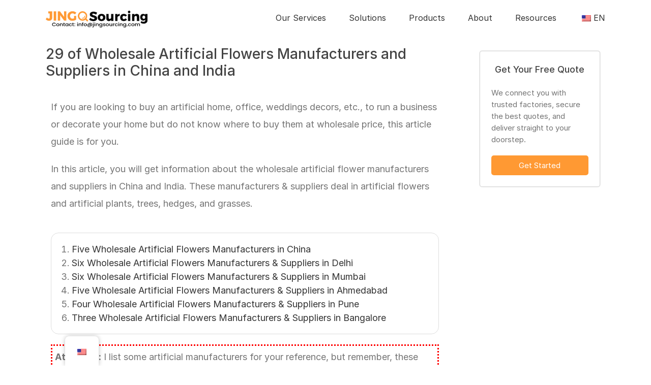

--- FILE ---
content_type: text/html; charset=UTF-8
request_url: https://jingsourcing.com/p/b15-artificial-flowers-manufacturers/
body_size: 50006
content:
<!DOCTYPE html>
<html class="avada-html-layout-wide avada-html-header-position-top" lang="en-US" prefix="og: http://ogp.me/ns# fb: http://ogp.me/ns/fb#">
<head><script>(function(w,i,g){w[g]=w[g]||[];if(typeof w[g].push=='function')w[g].push(i)})
(window,'GTM-KMFDPSL','google_tags_first_party');</script><script>(function(w,d,s,l){w[l]=w[l]||[];(function(){w[l].push(arguments);})('set', 'developer_id.dYzg1YT', true);
		w[l].push({'gtm.start':new Date().getTime(),event:'gtm.js'});var f=d.getElementsByTagName(s)[0],
		j=d.createElement(s);j.async=true;j.src='/js6q/';
		f.parentNode.insertBefore(j,f);
		})(window,document,'script','dataLayer');</script><meta http-equiv="Content-Type" content="text/html; charset=utf-8"/><script>if(navigator.userAgent.match(/MSIE|Internet Explorer/i)||navigator.userAgent.match(/Trident\/7\..*?rv:11/i)){var href=document.location.href;if(!href.match(/[?&]nowprocket/)){if(href.indexOf("?")==-1){if(href.indexOf("#")==-1){document.location.href=href+"?nowprocket=1"}else{document.location.href=href.replace("#","?nowprocket=1#")}}else{if(href.indexOf("#")==-1){document.location.href=href+"&nowprocket=1"}else{document.location.href=href.replace("#","&nowprocket=1#")}}}}</script><script>(()=>{class RocketLazyLoadScripts{constructor(){this.v="2.0.3",this.userEvents=["keydown","keyup","mousedown","mouseup","mousemove","mouseover","mouseenter","mouseout","mouseleave","touchmove","touchstart","touchend","touchcancel","wheel","click","dblclick","input","visibilitychange"],this.attributeEvents=["onblur","onclick","oncontextmenu","ondblclick","onfocus","onmousedown","onmouseenter","onmouseleave","onmousemove","onmouseout","onmouseover","onmouseup","onmousewheel","onscroll","onsubmit"]}async t(){this.i(),this.o(),/iP(ad|hone)/.test(navigator.userAgent)&&this.h(),this.u(),this.l(this),this.m(),this.k(this),this.p(this),this._(),await Promise.all([this.R(),this.L()]),this.lastBreath=Date.now(),this.S(this),this.P(),this.D(),this.O(),this.M(),await this.C(this.delayedScripts.normal),await this.C(this.delayedScripts.defer),await this.C(this.delayedScripts.async),this.F("domReady"),await this.T(),await this.j(),await this.I(),this.F("windowLoad"),await this.A(),window.dispatchEvent(new Event("rocket-allScriptsLoaded")),this.everythingLoaded=!0,this.lastTouchEnd&&await new Promise((t=>setTimeout(t,500-Date.now()+this.lastTouchEnd))),this.H(),this.F("all"),this.U(),this.W()}i(){this.CSPIssue=sessionStorage.getItem("rocketCSPIssue"),document.addEventListener("securitypolicyviolation",(t=>{this.CSPIssue||"script-src-elem"!==t.violatedDirective||"data"!==t.blockedURI||(this.CSPIssue=!0,sessionStorage.setItem("rocketCSPIssue",!0))}),{isRocket:!0})}o(){window.addEventListener("pageshow",(t=>{this.persisted=t.persisted,this.realWindowLoadedFired=!0}),{isRocket:!0}),window.addEventListener("pagehide",(()=>{this.onFirstUserAction=null}),{isRocket:!0})}h(){let t;function e(e){t=e}window.addEventListener("touchstart",e,{isRocket:!0}),window.addEventListener("touchend",(function i(o){Math.abs(o.changedTouches[0].pageX-t.changedTouches[0].pageX)<10&&Math.abs(o.changedTouches[0].pageY-t.changedTouches[0].pageY)<10&&o.timeStamp-t.timeStamp<200&&(o.target.dispatchEvent(new PointerEvent("click",{target:o.target,bubbles:!0,cancelable:!0,detail:1})),event.preventDefault(),window.removeEventListener("touchstart",e,{isRocket:!0}),window.removeEventListener("touchend",i,{isRocket:!0}))}),{isRocket:!0})}q(t){this.userActionTriggered||("mousemove"!==t.type||this.firstMousemoveIgnored?"keyup"===t.type||"mouseover"===t.type||"mouseout"===t.type||(this.userActionTriggered=!0,this.onFirstUserAction&&this.onFirstUserAction()):this.firstMousemoveIgnored=!0),"click"===t.type&&t.preventDefault(),this.savedUserEvents.length>0&&(t.stopPropagation(),t.stopImmediatePropagation()),"touchstart"===this.lastEvent&&"touchend"===t.type&&(this.lastTouchEnd=Date.now()),"click"===t.type&&(this.lastTouchEnd=0),this.lastEvent=t.type,this.savedUserEvents.push(t)}u(){this.savedUserEvents=[],this.userEventHandler=this.q.bind(this),this.userEvents.forEach((t=>window.addEventListener(t,this.userEventHandler,{passive:!1,isRocket:!0})))}U(){this.userEvents.forEach((t=>window.removeEventListener(t,this.userEventHandler,{passive:!1,isRocket:!0}))),this.savedUserEvents.forEach((t=>{t.target.dispatchEvent(new window[t.constructor.name](t.type,t))}))}m(){this.eventsMutationObserver=new MutationObserver((t=>{const e="return false";for(const i of t){if("attributes"===i.type){const t=i.target.getAttribute(i.attributeName);t&&t!==e&&(i.target.setAttribute("data-rocket-"+i.attributeName,t),i.target["rocket"+i.attributeName]=new Function("event",t),i.target.setAttribute(i.attributeName,e))}"childList"===i.type&&i.addedNodes.forEach((t=>{if(t.nodeType===Node.ELEMENT_NODE)for(const i of t.attributes)this.attributeEvents.includes(i.name)&&i.value&&""!==i.value&&(t.setAttribute("data-rocket-"+i.name,i.value),t["rocket"+i.name]=new Function("event",i.value),t.setAttribute(i.name,e))}))}})),this.eventsMutationObserver.observe(document,{subtree:!0,childList:!0,attributeFilter:this.attributeEvents})}H(){this.eventsMutationObserver.disconnect(),this.attributeEvents.forEach((t=>{document.querySelectorAll("[data-rocket-"+t+"]").forEach((e=>{e.setAttribute(t,e.getAttribute("data-rocket-"+t)),e.removeAttribute("data-rocket-"+t)}))}))}k(t){Object.defineProperty(HTMLElement.prototype,"onclick",{get(){return this.rocketonclick||null},set(e){this.rocketonclick=e,this.setAttribute(t.everythingLoaded?"onclick":"data-rocket-onclick","this.rocketonclick(event)")}})}S(t){function e(e,i){let o=e[i];e[i]=null,Object.defineProperty(e,i,{get:()=>o,set(s){t.everythingLoaded?o=s:e["rocket"+i]=o=s}})}e(document,"onreadystatechange"),e(window,"onload"),e(window,"onpageshow");try{Object.defineProperty(document,"readyState",{get:()=>t.rocketReadyState,set(e){t.rocketReadyState=e},configurable:!0}),document.readyState="loading"}catch(t){console.log("WPRocket DJE readyState conflict, bypassing")}}l(t){this.originalAddEventListener=EventTarget.prototype.addEventListener,this.originalRemoveEventListener=EventTarget.prototype.removeEventListener,this.savedEventListeners=[],EventTarget.prototype.addEventListener=function(e,i,o){o&&o.isRocket||!t.B(e,this)&&!t.userEvents.includes(e)||t.B(e,this)&&!t.userActionTriggered||e.startsWith("rocket-")||t.everythingLoaded?t.originalAddEventListener.call(this,e,i,o):t.savedEventListeners.push({target:this,remove:!1,type:e,func:i,options:o})},EventTarget.prototype.removeEventListener=function(e,i,o){o&&o.isRocket||!t.B(e,this)&&!t.userEvents.includes(e)||t.B(e,this)&&!t.userActionTriggered||e.startsWith("rocket-")||t.everythingLoaded?t.originalRemoveEventListener.call(this,e,i,o):t.savedEventListeners.push({target:this,remove:!0,type:e,func:i,options:o})}}F(t){"all"===t&&(EventTarget.prototype.addEventListener=this.originalAddEventListener,EventTarget.prototype.removeEventListener=this.originalRemoveEventListener),this.savedEventListeners=this.savedEventListeners.filter((e=>{let i=e.type,o=e.target||window;return"domReady"===t&&"DOMContentLoaded"!==i&&"readystatechange"!==i||("windowLoad"===t&&"load"!==i&&"readystatechange"!==i&&"pageshow"!==i||(this.B(i,o)&&(i="rocket-"+i),e.remove?o.removeEventListener(i,e.func,e.options):o.addEventListener(i,e.func,e.options),!1))}))}p(t){let e;function i(e){return t.everythingLoaded?e:e.split(" ").map((t=>"load"===t||t.startsWith("load.")?"rocket-jquery-load":t)).join(" ")}function o(o){function s(e){const s=o.fn[e];o.fn[e]=o.fn.init.prototype[e]=function(){return this[0]===window&&t.userActionTriggered&&("string"==typeof arguments[0]||arguments[0]instanceof String?arguments[0]=i(arguments[0]):"object"==typeof arguments[0]&&Object.keys(arguments[0]).forEach((t=>{const e=arguments[0][t];delete arguments[0][t],arguments[0][i(t)]=e}))),s.apply(this,arguments),this}}if(o&&o.fn&&!t.allJQueries.includes(o)){const e={DOMContentLoaded:[],"rocket-DOMContentLoaded":[]};for(const t in e)document.addEventListener(t,(()=>{e[t].forEach((t=>t()))}),{isRocket:!0});o.fn.ready=o.fn.init.prototype.ready=function(i){function s(){parseInt(o.fn.jquery)>2?setTimeout((()=>i.bind(document)(o))):i.bind(document)(o)}return t.realDomReadyFired?!t.userActionTriggered||t.fauxDomReadyFired?s():e["rocket-DOMContentLoaded"].push(s):e.DOMContentLoaded.push(s),o([])},s("on"),s("one"),s("off"),t.allJQueries.push(o)}e=o}t.allJQueries=[],o(window.jQuery),Object.defineProperty(window,"jQuery",{get:()=>e,set(t){o(t)}})}P(){const t=new Map;document.write=document.writeln=function(e){const i=document.currentScript,o=document.createRange(),s=i.parentElement;let n=t.get(i);void 0===n&&(n=i.nextSibling,t.set(i,n));const c=document.createDocumentFragment();o.setStart(c,0),c.appendChild(o.createContextualFragment(e)),s.insertBefore(c,n)}}async R(){return new Promise((t=>{this.userActionTriggered?t():this.onFirstUserAction=t}))}async L(){return new Promise((t=>{document.addEventListener("DOMContentLoaded",(()=>{this.realDomReadyFired=!0,t()}),{isRocket:!0})}))}async I(){return this.realWindowLoadedFired?Promise.resolve():new Promise((t=>{window.addEventListener("load",t,{isRocket:!0})}))}M(){this.pendingScripts=[];this.scriptsMutationObserver=new MutationObserver((t=>{for(const e of t)e.addedNodes.forEach((t=>{"SCRIPT"!==t.tagName||t.noModule||t.isWPRocket||this.pendingScripts.push({script:t,promise:new Promise((e=>{const i=()=>{const i=this.pendingScripts.findIndex((e=>e.script===t));i>=0&&this.pendingScripts.splice(i,1),e()};t.addEventListener("load",i,{isRocket:!0}),t.addEventListener("error",i,{isRocket:!0}),setTimeout(i,1e3)}))})}))})),this.scriptsMutationObserver.observe(document,{childList:!0,subtree:!0})}async j(){await this.J(),this.pendingScripts.length?(await this.pendingScripts[0].promise,await this.j()):this.scriptsMutationObserver.disconnect()}D(){this.delayedScripts={normal:[],async:[],defer:[]},document.querySelectorAll("script[type$=rocketlazyloadscript]").forEach((t=>{t.hasAttribute("data-rocket-src")?t.hasAttribute("async")&&!1!==t.async?this.delayedScripts.async.push(t):t.hasAttribute("defer")&&!1!==t.defer||"module"===t.getAttribute("data-rocket-type")?this.delayedScripts.defer.push(t):this.delayedScripts.normal.push(t):this.delayedScripts.normal.push(t)}))}async _(){await this.L();let t=[];document.querySelectorAll("script[type$=rocketlazyloadscript][data-rocket-src]").forEach((e=>{let i=e.getAttribute("data-rocket-src");if(i&&!i.startsWith("data:")){i.startsWith("//")&&(i=location.protocol+i);try{const o=new URL(i).origin;o!==location.origin&&t.push({src:o,crossOrigin:e.crossOrigin||"module"===e.getAttribute("data-rocket-type")})}catch(t){}}})),t=[...new Map(t.map((t=>[JSON.stringify(t),t]))).values()],this.N(t,"preconnect")}async $(t){if(await this.G(),!0!==t.noModule||!("noModule"in HTMLScriptElement.prototype))return new Promise((e=>{let i;function o(){(i||t).setAttribute("data-rocket-status","executed"),e()}try{if(navigator.userAgent.includes("Firefox/")||""===navigator.vendor||this.CSPIssue)i=document.createElement("script"),[...t.attributes].forEach((t=>{let e=t.nodeName;"type"!==e&&("data-rocket-type"===e&&(e="type"),"data-rocket-src"===e&&(e="src"),i.setAttribute(e,t.nodeValue))})),t.text&&(i.text=t.text),t.nonce&&(i.nonce=t.nonce),i.hasAttribute("src")?(i.addEventListener("load",o,{isRocket:!0}),i.addEventListener("error",(()=>{i.setAttribute("data-rocket-status","failed-network"),e()}),{isRocket:!0}),setTimeout((()=>{i.isConnected||e()}),1)):(i.text=t.text,o()),i.isWPRocket=!0,t.parentNode.replaceChild(i,t);else{const i=t.getAttribute("data-rocket-type"),s=t.getAttribute("data-rocket-src");i?(t.type=i,t.removeAttribute("data-rocket-type")):t.removeAttribute("type"),t.addEventListener("load",o,{isRocket:!0}),t.addEventListener("error",(i=>{this.CSPIssue&&i.target.src.startsWith("data:")?(console.log("WPRocket: CSP fallback activated"),t.removeAttribute("src"),this.$(t).then(e)):(t.setAttribute("data-rocket-status","failed-network"),e())}),{isRocket:!0}),s?(t.fetchPriority="high",t.removeAttribute("data-rocket-src"),t.src=s):t.src="data:text/javascript;base64,"+window.btoa(unescape(encodeURIComponent(t.text)))}}catch(i){t.setAttribute("data-rocket-status","failed-transform"),e()}}));t.setAttribute("data-rocket-status","skipped")}async C(t){const e=t.shift();return e?(e.isConnected&&await this.$(e),this.C(t)):Promise.resolve()}O(){this.N([...this.delayedScripts.normal,...this.delayedScripts.defer,...this.delayedScripts.async],"preload")}N(t,e){this.trash=this.trash||[];let i=!0;var o=document.createDocumentFragment();t.forEach((t=>{const s=t.getAttribute&&t.getAttribute("data-rocket-src")||t.src;if(s&&!s.startsWith("data:")){const n=document.createElement("link");n.href=s,n.rel=e,"preconnect"!==e&&(n.as="script",n.fetchPriority=i?"high":"low"),t.getAttribute&&"module"===t.getAttribute("data-rocket-type")&&(n.crossOrigin=!0),t.crossOrigin&&(n.crossOrigin=t.crossOrigin),t.integrity&&(n.integrity=t.integrity),t.nonce&&(n.nonce=t.nonce),o.appendChild(n),this.trash.push(n),i=!1}})),document.head.appendChild(o)}W(){this.trash.forEach((t=>t.remove()))}async T(){try{document.readyState="interactive"}catch(t){}this.fauxDomReadyFired=!0;try{await this.G(),document.dispatchEvent(new Event("rocket-readystatechange")),await this.G(),document.rocketonreadystatechange&&document.rocketonreadystatechange(),await this.G(),document.dispatchEvent(new Event("rocket-DOMContentLoaded")),await this.G(),window.dispatchEvent(new Event("rocket-DOMContentLoaded"))}catch(t){console.error(t)}}async A(){try{document.readyState="complete"}catch(t){}try{await this.G(),document.dispatchEvent(new Event("rocket-readystatechange")),await this.G(),document.rocketonreadystatechange&&document.rocketonreadystatechange(),await this.G(),window.dispatchEvent(new Event("rocket-load")),await this.G(),window.rocketonload&&window.rocketonload(),await this.G(),this.allJQueries.forEach((t=>t(window).trigger("rocket-jquery-load"))),await this.G();const t=new Event("rocket-pageshow");t.persisted=this.persisted,window.dispatchEvent(t),await this.G(),window.rocketonpageshow&&window.rocketonpageshow({persisted:this.persisted})}catch(t){console.error(t)}}async G(){Date.now()-this.lastBreath>45&&(await this.J(),this.lastBreath=Date.now())}async J(){return document.hidden?new Promise((t=>setTimeout(t))):new Promise((t=>requestAnimationFrame(t)))}B(t,e){return e===document&&"readystatechange"===t||(e===document&&"DOMContentLoaded"===t||(e===window&&"DOMContentLoaded"===t||(e===window&&"load"===t||e===window&&"pageshow"===t)))}static run(){(new RocketLazyLoadScripts).t()}}RocketLazyLoadScripts.run()})();</script>
	<!-- Google Tag Manager -->
<script type="rocketlazyloadscript">(function(w,d,s,l,i){w[l]=w[l]||[];w[l].push({'gtm.start':
new Date().getTime(),event:'gtm.js'});var f=d.getElementsByTagName(s)[0],
j=d.createElement(s),dl=l!='dataLayer'?'&l='+l:'';j.async=true;j.src=
'https://www.googletagmanager.com/gtm.js?id='+i+dl;f.parentNode.insertBefore(j,f);
})(window,document,'script','dataLayer','GTM-KMFDPSL');</script>
<!-- End Google Tag Manager -->
	<meta http-equiv="X-UA-Compatible" content="IE=edge" />
	
	<meta name="viewport" content="width=device-width, initial-scale=1" />
	<script type="rocketlazyloadscript" data-rocket-type="text/javascript"
				data-rocket-src="https://app.termly.io/resource-blocker/ff15dba2-084a-4bdf-8a57-7a7c5de2bd40">
			</script><meta name='robots' content='index, follow, max-image-preview:large, max-snippet:-1, max-video-preview:-1' />
	<style>img:is([sizes="auto" i], [sizes^="auto," i]) { contain-intrinsic-size: 3000px 1500px }</style>
	
	<!-- This site is optimized with the Yoast SEO Premium plugin v25.6 (Yoast SEO v25.6) - https://yoast.com/wordpress/plugins/seo/ -->
	<title>29 Wholesale Artificial Flowers Manufacturers in China,India</title>
<link crossorigin data-rocket-preconnect href="https://analytics.tiktok.com" rel="preconnect">
<link crossorigin data-rocket-preconnect href="https://connect.facebook.net" rel="preconnect"><link rel="preload" data-rocket-preload as="image" href="https://jingsourcing.com/wp-content/uploads/2024/09/Jingsourcing-LOGO200.png" imagesrcset="https://jingsourcing.com/wp-content/uploads/2024/09/Jingsourcing-LOGO200.png 1x, https://jingsourcing.com/wp-content/uploads/2024/09/LOGO-NEW-400.png 2x" imagesizes="" fetchpriority="high">
	<meta name="description" content="You’ll learn about 29 wholesale artificial flowers manufacturers and suppliers in Delhi, Mumbai, China, Ahmedabad, Pune, Bangalore." />
	<link rel="canonical" href="https://jingsourcing.com/p/b15-artificial-flowers-manufacturers/" />
	<meta property="og:locale" content="en_US" />
	<meta property="og:type" content="article" />
	<meta property="og:title" content="29 of Wholesale Artificial Flowers Manufacturers and Suppliers in China and India" />
	<meta property="og:description" content="You’ll learn about 29 wholesale artificial flowers manufacturers and suppliers in Delhi, Mumbai, China, Ahmedabad, Pune, Bangalore." />
	<meta property="og:url" content="https://jingsourcing.com/p/b15-artificial-flowers-manufacturers/" />
	<meta property="og:site_name" content="jingsourcing" />
	<meta property="article:publisher" content="https://www.facebook.com/jingsourcing" />
	<meta property="article:modified_time" content="2023-12-21T03:10:57+00:00" />
	<meta name="twitter:card" content="summary_large_image" />
	<meta name="twitter:label1" content="Est. reading time" />
	<meta name="twitter:data1" content="13 minutes" />
	<script type="application/ld+json" class="yoast-schema-graph">{"@context":"https://schema.org","@graph":[{"@type":"WebPage","@id":"https://jingsourcing.com/p/b15-artificial-flowers-manufacturers/","url":"https://jingsourcing.com/p/b15-artificial-flowers-manufacturers/","name":"29 Wholesale Artificial Flowers Manufacturers in China,India","isPartOf":{"@id":"https://jingsourcing.com/#website"},"datePublished":"2021-07-19T08:17:29+00:00","dateModified":"2023-12-21T03:10:57+00:00","description":"You’ll learn about 29 wholesale artificial flowers manufacturers and suppliers in Delhi, Mumbai, China, Ahmedabad, Pune, Bangalore.","breadcrumb":{"@id":"https://jingsourcing.com/p/b15-artificial-flowers-manufacturers/#breadcrumb"},"inLanguage":"en-US","potentialAction":[{"@type":"ReadAction","target":["https://jingsourcing.com/p/b15-artificial-flowers-manufacturers/"]}]},{"@type":"BreadcrumbList","@id":"https://jingsourcing.com/p/b15-artificial-flowers-manufacturers/#breadcrumb","itemListElement":[{"@type":"ListItem","position":1,"name":"Home","item":"https://jingsourcing.com/"},{"@type":"ListItem","position":2,"name":"29 of Wholesale Artificial Flowers Manufacturers and Suppliers in China and India"}]},{"@type":"WebSite","@id":"https://jingsourcing.com/#website","url":"https://jingsourcing.com/","name":"jingsourcing","description":"Help Your Business Source From China","publisher":{"@id":"https://jingsourcing.com/#organization"},"potentialAction":[{"@type":"SearchAction","target":{"@type":"EntryPoint","urlTemplate":"https://jingsourcing.com/?s={search_term_string}"},"query-input":{"@type":"PropertyValueSpecification","valueRequired":true,"valueName":"search_term_string"}}],"inLanguage":"en-US"},{"@type":"Organization","@id":"https://jingsourcing.com/#organization","name":"jingsourcing","url":"https://jingsourcing.com/","logo":{"@type":"ImageObject","inLanguage":"en-US","@id":"https://jingsourcing.com/#/schema/logo/image/","url":"https://jingsourcing.com/wp-content/uploads/2021/06/1image005-Jingsourcing.png","contentUrl":"https://jingsourcing.com/wp-content/uploads/2021/06/1image005-Jingsourcing.png","width":198,"height":98,"caption":"jingsourcing"},"image":{"@id":"https://jingsourcing.com/#/schema/logo/image/"},"sameAs":["https://www.facebook.com/jingsourcing"]}]}</script>
	<!-- / Yoast SEO Premium plugin. -->



<link rel="alternate" type="application/rss+xml" title="jingsourcing &raquo; Feed" href="https://jingsourcing.com/feed/" />
<link rel="alternate" type="application/rss+xml" title="jingsourcing &raquo; Comments Feed" href="https://jingsourcing.com/comments/feed/" />
		
		
		
		
		
		<link rel="alternate" type="application/rss+xml" title="jingsourcing &raquo; 29 of Wholesale Artificial Flowers Manufacturers and Suppliers in China and India Comments Feed" href="https://jingsourcing.com/p/b15-artificial-flowers-manufacturers/feed/" />

		<meta property="og:title" content="29 of Wholesale Artificial Flowers Manufacturers and Suppliers in China and India"/>
		<meta property="og:type" content="article"/>
		<meta property="og:url" content="https://jingsourcing.com/p/b15-artificial-flowers-manufacturers/"/>
		<meta property="og:site_name" content="jingsourcing"/>
		<meta property="og:description" content="If you are looking to buy an artificial home, office, weddings decors, etc., to run a business or decorate your home but do not know where to buy them at wholesale price, this article guide is for you.In this article, you will get information about the wholesale artificial flower manufacturers and suppliers in China and"/>

									<meta property="og:image" content="https://jingsourcing.com/wp-content/uploads/2024/09/Jingsourcing-LOGO200.png"/>
							<style id='classic-theme-styles-inline-css' type='text/css'>
/*! This file is auto-generated */
.wp-block-button__link{color:#fff;background-color:#32373c;border-radius:9999px;box-shadow:none;text-decoration:none;padding:calc(.667em + 2px) calc(1.333em + 2px);font-size:1.125em}.wp-block-file__button{background:#32373c;color:#fff;text-decoration:none}
</style>
<style id='global-styles-inline-css' type='text/css'>
:root{--wp--preset--aspect-ratio--square: 1;--wp--preset--aspect-ratio--4-3: 4/3;--wp--preset--aspect-ratio--3-4: 3/4;--wp--preset--aspect-ratio--3-2: 3/2;--wp--preset--aspect-ratio--2-3: 2/3;--wp--preset--aspect-ratio--16-9: 16/9;--wp--preset--aspect-ratio--9-16: 9/16;--wp--preset--color--black: #000000;--wp--preset--color--cyan-bluish-gray: #abb8c3;--wp--preset--color--white: #ffffff;--wp--preset--color--pale-pink: #f78da7;--wp--preset--color--vivid-red: #cf2e2e;--wp--preset--color--luminous-vivid-orange: #ff6900;--wp--preset--color--luminous-vivid-amber: #fcb900;--wp--preset--color--light-green-cyan: #7bdcb5;--wp--preset--color--vivid-green-cyan: #00d084;--wp--preset--color--pale-cyan-blue: #8ed1fc;--wp--preset--color--vivid-cyan-blue: #0693e3;--wp--preset--color--vivid-purple: #9b51e0;--wp--preset--gradient--vivid-cyan-blue-to-vivid-purple: linear-gradient(135deg,rgba(6,147,227,1) 0%,rgb(155,81,224) 100%);--wp--preset--gradient--light-green-cyan-to-vivid-green-cyan: linear-gradient(135deg,rgb(122,220,180) 0%,rgb(0,208,130) 100%);--wp--preset--gradient--luminous-vivid-amber-to-luminous-vivid-orange: linear-gradient(135deg,rgba(252,185,0,1) 0%,rgba(255,105,0,1) 100%);--wp--preset--gradient--luminous-vivid-orange-to-vivid-red: linear-gradient(135deg,rgba(255,105,0,1) 0%,rgb(207,46,46) 100%);--wp--preset--gradient--very-light-gray-to-cyan-bluish-gray: linear-gradient(135deg,rgb(238,238,238) 0%,rgb(169,184,195) 100%);--wp--preset--gradient--cool-to-warm-spectrum: linear-gradient(135deg,rgb(74,234,220) 0%,rgb(151,120,209) 20%,rgb(207,42,186) 40%,rgb(238,44,130) 60%,rgb(251,105,98) 80%,rgb(254,248,76) 100%);--wp--preset--gradient--blush-light-purple: linear-gradient(135deg,rgb(255,206,236) 0%,rgb(152,150,240) 100%);--wp--preset--gradient--blush-bordeaux: linear-gradient(135deg,rgb(254,205,165) 0%,rgb(254,45,45) 50%,rgb(107,0,62) 100%);--wp--preset--gradient--luminous-dusk: linear-gradient(135deg,rgb(255,203,112) 0%,rgb(199,81,192) 50%,rgb(65,88,208) 100%);--wp--preset--gradient--pale-ocean: linear-gradient(135deg,rgb(255,245,203) 0%,rgb(182,227,212) 50%,rgb(51,167,181) 100%);--wp--preset--gradient--electric-grass: linear-gradient(135deg,rgb(202,248,128) 0%,rgb(113,206,126) 100%);--wp--preset--gradient--midnight: linear-gradient(135deg,rgb(2,3,129) 0%,rgb(40,116,252) 100%);--wp--preset--font-size--small: 13.5px;--wp--preset--font-size--medium: 20px;--wp--preset--font-size--large: 27px;--wp--preset--font-size--x-large: 42px;--wp--preset--font-size--normal: 18px;--wp--preset--font-size--xlarge: 36px;--wp--preset--font-size--huge: 54px;--wp--preset--spacing--20: 0.44rem;--wp--preset--spacing--30: 0.67rem;--wp--preset--spacing--40: 1rem;--wp--preset--spacing--50: 1.5rem;--wp--preset--spacing--60: 2.25rem;--wp--preset--spacing--70: 3.38rem;--wp--preset--spacing--80: 5.06rem;--wp--preset--shadow--natural: 6px 6px 9px rgba(0, 0, 0, 0.2);--wp--preset--shadow--deep: 12px 12px 50px rgba(0, 0, 0, 0.4);--wp--preset--shadow--sharp: 6px 6px 0px rgba(0, 0, 0, 0.2);--wp--preset--shadow--outlined: 6px 6px 0px -3px rgba(255, 255, 255, 1), 6px 6px rgba(0, 0, 0, 1);--wp--preset--shadow--crisp: 6px 6px 0px rgba(0, 0, 0, 1);}:where(.is-layout-flex){gap: 0.5em;}:where(.is-layout-grid){gap: 0.5em;}body .is-layout-flex{display: flex;}.is-layout-flex{flex-wrap: wrap;align-items: center;}.is-layout-flex > :is(*, div){margin: 0;}body .is-layout-grid{display: grid;}.is-layout-grid > :is(*, div){margin: 0;}:where(.wp-block-columns.is-layout-flex){gap: 2em;}:where(.wp-block-columns.is-layout-grid){gap: 2em;}:where(.wp-block-post-template.is-layout-flex){gap: 1.25em;}:where(.wp-block-post-template.is-layout-grid){gap: 1.25em;}.has-black-color{color: var(--wp--preset--color--black) !important;}.has-cyan-bluish-gray-color{color: var(--wp--preset--color--cyan-bluish-gray) !important;}.has-white-color{color: var(--wp--preset--color--white) !important;}.has-pale-pink-color{color: var(--wp--preset--color--pale-pink) !important;}.has-vivid-red-color{color: var(--wp--preset--color--vivid-red) !important;}.has-luminous-vivid-orange-color{color: var(--wp--preset--color--luminous-vivid-orange) !important;}.has-luminous-vivid-amber-color{color: var(--wp--preset--color--luminous-vivid-amber) !important;}.has-light-green-cyan-color{color: var(--wp--preset--color--light-green-cyan) !important;}.has-vivid-green-cyan-color{color: var(--wp--preset--color--vivid-green-cyan) !important;}.has-pale-cyan-blue-color{color: var(--wp--preset--color--pale-cyan-blue) !important;}.has-vivid-cyan-blue-color{color: var(--wp--preset--color--vivid-cyan-blue) !important;}.has-vivid-purple-color{color: var(--wp--preset--color--vivid-purple) !important;}.has-black-background-color{background-color: var(--wp--preset--color--black) !important;}.has-cyan-bluish-gray-background-color{background-color: var(--wp--preset--color--cyan-bluish-gray) !important;}.has-white-background-color{background-color: var(--wp--preset--color--white) !important;}.has-pale-pink-background-color{background-color: var(--wp--preset--color--pale-pink) !important;}.has-vivid-red-background-color{background-color: var(--wp--preset--color--vivid-red) !important;}.has-luminous-vivid-orange-background-color{background-color: var(--wp--preset--color--luminous-vivid-orange) !important;}.has-luminous-vivid-amber-background-color{background-color: var(--wp--preset--color--luminous-vivid-amber) !important;}.has-light-green-cyan-background-color{background-color: var(--wp--preset--color--light-green-cyan) !important;}.has-vivid-green-cyan-background-color{background-color: var(--wp--preset--color--vivid-green-cyan) !important;}.has-pale-cyan-blue-background-color{background-color: var(--wp--preset--color--pale-cyan-blue) !important;}.has-vivid-cyan-blue-background-color{background-color: var(--wp--preset--color--vivid-cyan-blue) !important;}.has-vivid-purple-background-color{background-color: var(--wp--preset--color--vivid-purple) !important;}.has-black-border-color{border-color: var(--wp--preset--color--black) !important;}.has-cyan-bluish-gray-border-color{border-color: var(--wp--preset--color--cyan-bluish-gray) !important;}.has-white-border-color{border-color: var(--wp--preset--color--white) !important;}.has-pale-pink-border-color{border-color: var(--wp--preset--color--pale-pink) !important;}.has-vivid-red-border-color{border-color: var(--wp--preset--color--vivid-red) !important;}.has-luminous-vivid-orange-border-color{border-color: var(--wp--preset--color--luminous-vivid-orange) !important;}.has-luminous-vivid-amber-border-color{border-color: var(--wp--preset--color--luminous-vivid-amber) !important;}.has-light-green-cyan-border-color{border-color: var(--wp--preset--color--light-green-cyan) !important;}.has-vivid-green-cyan-border-color{border-color: var(--wp--preset--color--vivid-green-cyan) !important;}.has-pale-cyan-blue-border-color{border-color: var(--wp--preset--color--pale-cyan-blue) !important;}.has-vivid-cyan-blue-border-color{border-color: var(--wp--preset--color--vivid-cyan-blue) !important;}.has-vivid-purple-border-color{border-color: var(--wp--preset--color--vivid-purple) !important;}.has-vivid-cyan-blue-to-vivid-purple-gradient-background{background: var(--wp--preset--gradient--vivid-cyan-blue-to-vivid-purple) !important;}.has-light-green-cyan-to-vivid-green-cyan-gradient-background{background: var(--wp--preset--gradient--light-green-cyan-to-vivid-green-cyan) !important;}.has-luminous-vivid-amber-to-luminous-vivid-orange-gradient-background{background: var(--wp--preset--gradient--luminous-vivid-amber-to-luminous-vivid-orange) !important;}.has-luminous-vivid-orange-to-vivid-red-gradient-background{background: var(--wp--preset--gradient--luminous-vivid-orange-to-vivid-red) !important;}.has-very-light-gray-to-cyan-bluish-gray-gradient-background{background: var(--wp--preset--gradient--very-light-gray-to-cyan-bluish-gray) !important;}.has-cool-to-warm-spectrum-gradient-background{background: var(--wp--preset--gradient--cool-to-warm-spectrum) !important;}.has-blush-light-purple-gradient-background{background: var(--wp--preset--gradient--blush-light-purple) !important;}.has-blush-bordeaux-gradient-background{background: var(--wp--preset--gradient--blush-bordeaux) !important;}.has-luminous-dusk-gradient-background{background: var(--wp--preset--gradient--luminous-dusk) !important;}.has-pale-ocean-gradient-background{background: var(--wp--preset--gradient--pale-ocean) !important;}.has-electric-grass-gradient-background{background: var(--wp--preset--gradient--electric-grass) !important;}.has-midnight-gradient-background{background: var(--wp--preset--gradient--midnight) !important;}.has-small-font-size{font-size: var(--wp--preset--font-size--small) !important;}.has-medium-font-size{font-size: var(--wp--preset--font-size--medium) !important;}.has-large-font-size{font-size: var(--wp--preset--font-size--large) !important;}.has-x-large-font-size{font-size: var(--wp--preset--font-size--x-large) !important;}
:where(.wp-block-post-template.is-layout-flex){gap: 1.25em;}:where(.wp-block-post-template.is-layout-grid){gap: 1.25em;}
:where(.wp-block-columns.is-layout-flex){gap: 2em;}:where(.wp-block-columns.is-layout-grid){gap: 2em;}
:root :where(.wp-block-pullquote){font-size: 1.5em;line-height: 1.6;}
</style>
<link data-minify="1" rel='stylesheet' id='trp-floater-language-switcher-style-css' href='https://jingsourcing.com/wp-content/cache/min/1/wp-content/plugins/translatepress-multilingual/assets/css/trp-floater-language-switcher.css?ver=1761212849' type='text/css' media='all' />
<link data-minify="1" rel='stylesheet' id='trp-language-switcher-style-css' href='https://jingsourcing.com/wp-content/cache/min/1/wp-content/plugins/translatepress-multilingual/assets/css/trp-language-switcher.css?ver=1761212849' type='text/css' media='all' />
<link data-minify="1" rel='stylesheet' id='trp-popup-style-css' href='https://jingsourcing.com/wp-content/cache/min/1/wp-content/plugins/translatepress-business/add-ons-pro/automatic-language-detection/assets/css/trp-popup.css?ver=1761212849' type='text/css' media='all' />
<link rel='stylesheet' id='e-animation-buzz-css' href='https://jingsourcing.com/wp-content/plugins/elementor/assets/lib/animations/styles/e-animation-buzz.min.css?ver=3.31.2' type='text/css' media='all' />
<link rel='stylesheet' id='elementor-frontend-css' href='https://jingsourcing.com/wp-content/plugins/elementor/assets/css/frontend.min.css?ver=3.31.2' type='text/css' media='all' />
<style id='elementor-frontend-inline-css' type='text/css'>
.elementor-kit-54179{--e-global-color-primary:#6EC1E4;--e-global-color-secondary:#54595F;--e-global-color-text:#7A7A7A;--e-global-color-accent:#61CE70;--e-global-color-621ab3b:#C5F1FF;--e-global-color-5d14cca:#F0F4FF;--e-global-color-6aac74a:#FF9933;--e-global-color-3365cba:#333333;--e-global-color-1d1959f:#4285F4;--e-global-color-b6fdbda:#000000;--e-global-color-b070fb6:#444444;--e-global-typography-primary-font-family:"Roboto";--e-global-typography-primary-font-weight:600;--e-global-typography-secondary-font-family:"Roboto Slab";--e-global-typography-secondary-font-weight:400;--e-global-typography-text-font-family:"Roboto";--e-global-typography-text-font-weight:400;--e-global-typography-accent-font-family:"Roboto";--e-global-typography-accent-font-weight:500;}.elementor-kit-54179 e-page-transition{background-color:#FFBC7D;}.elementor-kit-54179 h1{color:var( --e-global-color-b6fdbda );font-size:27px;font-weight:500;}.elementor-kit-54179 h2{color:var( --e-global-color-b070fb6 );font-size:24px;font-weight:500;}.elementor-kit-54179 h3{color:var( --e-global-color-6aac74a );font-size:20px;font-weight:500;}.elementor-kit-54179 h4{font-size:20px;font-weight:500;}.elementor-kit-54179 h5{font-weight:500;}.elementor-section.elementor-section-boxed > .elementor-container{max-width:1140px;}.e-con{--container-max-width:1140px;}.elementor-widget:not(:last-child){margin-block-end:20px;}.elementor-element{--widgets-spacing:20px 20px;--widgets-spacing-row:20px;--widgets-spacing-column:20px;}{}h1.entry-title{display:var(--page-title-display);}@media(max-width:1024px){.elementor-section.elementor-section-boxed > .elementor-container{max-width:1024px;}.e-con{--container-max-width:1024px;}}@media(max-width:767px){.elementor-section.elementor-section-boxed > .elementor-container{max-width:767px;}.e-con{--container-max-width:767px;}}/* Start custom CSS */.single-p p{
    line-height: 34px
}

.single-p .elementor-text-editor{
line-height:34px;
}

.single-post p{
    line-height: 34px
}

.single-post .elementor-text-editor{
line-height:34px;
}

.post-template-default #content {
    margin-bottom: 50px !important
}
.page-template-default  #content {
    margin-bottom: 0 !important
}/* End custom CSS */
.elementor-53461 .elementor-element.elementor-element-b22efd7 > .elementor-widget-container{border-style:solid;border-width:1px 1px 1px 1px;border-color:#02010122;border-radius:15px 15px 15px 15px;}.elementor-53461 .elementor-element.elementor-element-a2aba89 > .elementor-widget-container{padding:5px 5px 5px 5px;border-style:dotted;border-color:#FF0000;}.elementor-53461 .elementor-element.elementor-element-41333ab .elementor-heading-title{color:#000000;}.elementor-53461 .elementor-element.elementor-element-8b6465d .elementor-heading-title{color:#FF9933;}.elementor-53461 .elementor-element.elementor-element-2b9b323 .elementor-heading-title{color:#FF9933;}.elementor-53461 .elementor-element.elementor-element-e08b1d4 .elementor-heading-title{color:#FF9933;}.elementor-53461 .elementor-element.elementor-element-9317cfc .elementor-heading-title{color:#FF9933;}.elementor-53461 .elementor-element.elementor-element-93af513 .elementor-heading-title{color:#FF9933;}.elementor-53461 .elementor-element.elementor-element-0281981 .elementor-heading-title{font-family:"Georgia", Sans-serif;font-size:24px;font-weight:bold;color:#000000;}.elementor-53461 .elementor-element.elementor-element-50109c7 .elementor-heading-title{color:#000000;}.elementor-53461 .elementor-element.elementor-element-beb4e60 .elementor-heading-title{color:#FF9933;}.elementor-53461 .elementor-element.elementor-element-23533ab .elementor-heading-title{color:#FF9933;}.elementor-53461 .elementor-element.elementor-element-9b73264 .elementor-heading-title{color:#FF9933;}.elementor-53461 .elementor-element.elementor-element-feedb30 .elementor-heading-title{color:#FF9933;}.elementor-53461 .elementor-element.elementor-element-c4c4394{width:var( --container-widget-width, 425px );max-width:425px;--container-widget-width:425px;--container-widget-flex-grow:0;}.elementor-53461 .elementor-element.elementor-element-c4c4394 > .elementor-widget-container{border-radius:0px 0px 0px 0px;}.elementor-53461 .elementor-element.elementor-element-c4c4394 iframe{height:215px;transition-duration:0s;}.elementor-53461 .elementor-element.elementor-element-07f1c0a{--spacer-size:5px;}.elementor-53461 .elementor-element.elementor-element-14a0d8f .elementor-heading-title{color:#FF9933;}.elementor-53461 .elementor-element.elementor-element-b978837{width:var( --container-widget-width, 425px );max-width:425px;--container-widget-width:425px;--container-widget-flex-grow:0;}.elementor-53461 .elementor-element.elementor-element-b978837 > .elementor-widget-container{border-radius:0px 0px 0px 0px;}.elementor-53461 .elementor-element.elementor-element-b978837 iframe{height:215px;transition-duration:0s;}.elementor-53461 .elementor-element.elementor-element-425ad33{--spacer-size:5px;}.elementor-53461 .elementor-element.elementor-element-e28f33b .elementor-heading-title{color:#FF9933;}.elementor-53461 .elementor-element.elementor-element-5f90f1d{width:var( --container-widget-width, 425px );max-width:425px;--container-widget-width:425px;--container-widget-flex-grow:0;}.elementor-53461 .elementor-element.elementor-element-5f90f1d > .elementor-widget-container{border-radius:0px 0px 0px 0px;}.elementor-53461 .elementor-element.elementor-element-5f90f1d iframe{height:215px;transition-duration:0s;}.elementor-53461 .elementor-element.elementor-element-529c89d{--spacer-size:1px;}.elementor-53461 .elementor-element.elementor-element-46ddc4d .elementor-heading-title{color:#000000;}.elementor-53461 .elementor-element.elementor-element-6f1781a .elementor-heading-title{color:#FF9933;}.elementor-53461 .elementor-element.elementor-element-7df63fe .elementor-heading-title{color:#FF9933;}.elementor-53461 .elementor-element.elementor-element-a594f0d .elementor-heading-title{color:#FF9933;}.elementor-53461 .elementor-element.elementor-element-ab5b2e7 .elementor-heading-title{color:#FF9933;}.elementor-53461 .elementor-element.elementor-element-85129eb{width:var( --container-widget-width, 425px );max-width:425px;--container-widget-width:425px;--container-widget-flex-grow:0;}.elementor-53461 .elementor-element.elementor-element-85129eb > .elementor-widget-container{border-radius:0px 0px 0px 0px;}.elementor-53461 .elementor-element.elementor-element-85129eb iframe{height:215px;transition-duration:0s;}.elementor-53461 .elementor-element.elementor-element-113ed16{--spacer-size:5px;}.elementor-53461 .elementor-element.elementor-element-1871c24 .elementor-heading-title{color:#FF9933;}.elementor-53461 .elementor-element.elementor-element-5da31c0{width:var( --container-widget-width, 425px );max-width:425px;--container-widget-width:425px;--container-widget-flex-grow:0;}.elementor-53461 .elementor-element.elementor-element-5da31c0 > .elementor-widget-container{border-radius:0px 0px 0px 0px;}.elementor-53461 .elementor-element.elementor-element-5da31c0 iframe{height:215px;transition-duration:0s;}.elementor-53461 .elementor-element.elementor-element-ac3b800{--spacer-size:5px;}.elementor-53461 .elementor-element.elementor-element-7a5041b .elementor-heading-title{color:#FF9933;}.elementor-53461 .elementor-element.elementor-element-2663bfc{width:var( --container-widget-width, 425px );max-width:425px;--container-widget-width:425px;--container-widget-flex-grow:0;}.elementor-53461 .elementor-element.elementor-element-2663bfc > .elementor-widget-container{border-radius:0px 0px 0px 0px;}.elementor-53461 .elementor-element.elementor-element-2663bfc iframe{height:215px;transition-duration:0s;}.elementor-53461 .elementor-element.elementor-element-d9103f3{--spacer-size:1px;}.elementor-53461 .elementor-element.elementor-element-0ecd229 .elementor-heading-title{color:#000000;}.elementor-53461 .elementor-element.elementor-element-34fb2c6 .elementor-heading-title{color:#FF9933;}.elementor-53461 .elementor-element.elementor-element-89e4e2b .elementor-heading-title{color:#FF9933;}.elementor-53461 .elementor-element.elementor-element-2a0abe2 .elementor-heading-title{color:#FF9933;}.elementor-53461 .elementor-element.elementor-element-74a0f9f{width:var( --container-widget-width, 425px );max-width:425px;--container-widget-width:425px;--container-widget-flex-grow:0;}.elementor-53461 .elementor-element.elementor-element-74a0f9f > .elementor-widget-container{border-radius:0px 0px 0px 0px;}.elementor-53461 .elementor-element.elementor-element-74a0f9f iframe{height:215px;transition-duration:0s;}.elementor-53461 .elementor-element.elementor-element-27ac85a{--spacer-size:5px;}.elementor-53461 .elementor-element.elementor-element-063cdc1 .elementor-heading-title{color:#FF9933;}.elementor-53461 .elementor-element.elementor-element-ccf6f40{width:var( --container-widget-width, 425px );max-width:425px;--container-widget-width:425px;--container-widget-flex-grow:0;}.elementor-53461 .elementor-element.elementor-element-ccf6f40 > .elementor-widget-container{border-radius:0px 0px 0px 0px;}.elementor-53461 .elementor-element.elementor-element-ccf6f40 iframe{height:215px;transition-duration:0s;}.elementor-53461 .elementor-element.elementor-element-d4b1df1{--spacer-size:5px;}.elementor-53461 .elementor-element.elementor-element-e8ab16a .elementor-heading-title{color:#FF9933;}.elementor-53461 .elementor-element.elementor-element-8958614{width:var( --container-widget-width, 425px );max-width:425px;--container-widget-width:425px;--container-widget-flex-grow:0;}.elementor-53461 .elementor-element.elementor-element-8958614 > .elementor-widget-container{border-radius:0px 0px 0px 0px;}.elementor-53461 .elementor-element.elementor-element-8958614 iframe{height:215px;transition-duration:0s;}.elementor-53461 .elementor-element.elementor-element-9dc486b .elementor-heading-title{color:#000000;}.elementor-53461 .elementor-element.elementor-element-62555b6 .elementor-heading-title{color:#FF9933;}.elementor-53461 .elementor-element.elementor-element-c385e3f .elementor-heading-title{color:#FF9933;}.elementor-53461 .elementor-element.elementor-element-ff6acd8 .elementor-heading-title{color:#FF9933;}.elementor-53461 .elementor-element.elementor-element-e814a36{width:var( --container-widget-width, 425px );max-width:425px;--container-widget-width:425px;--container-widget-flex-grow:0;}.elementor-53461 .elementor-element.elementor-element-e814a36 > .elementor-widget-container{border-radius:0px 0px 0px 0px;}.elementor-53461 .elementor-element.elementor-element-e814a36 iframe{height:215px;transition-duration:0s;}.elementor-53461 .elementor-element.elementor-element-a4b8de5{--spacer-size:5px;}.elementor-53461 .elementor-element.elementor-element-2bb66cf .elementor-heading-title{color:#FF9933;}.elementor-53461 .elementor-element.elementor-element-c5d0585{width:var( --container-widget-width, 425px );max-width:425px;--container-widget-width:425px;--container-widget-flex-grow:0;}.elementor-53461 .elementor-element.elementor-element-c5d0585 > .elementor-widget-container{border-radius:0px 0px 0px 0px;}.elementor-53461 .elementor-element.elementor-element-c5d0585 iframe{height:215px;transition-duration:0s;}.elementor-53461 .elementor-element.elementor-element-7982ef4{--spacer-size:5px;}.elementor-53461 .elementor-element.elementor-element-7fdb629 .elementor-heading-title{color:#000000;}.elementor-53461 .elementor-element.elementor-element-2d21832 .elementor-heading-title{color:#FF9933;}.elementor-53461 .elementor-element.elementor-element-c622f47 .elementor-heading-title{color:#FF9933;}.elementor-53461 .elementor-element.elementor-element-7dc50b3{width:var( --container-widget-width, 425px );max-width:425px;--container-widget-width:425px;--container-widget-flex-grow:0;}.elementor-53461 .elementor-element.elementor-element-7dc50b3 > .elementor-widget-container{border-radius:0px 0px 0px 0px;}.elementor-53461 .elementor-element.elementor-element-7dc50b3 iframe{height:215px;transition-duration:0s;}.elementor-53461 .elementor-element.elementor-element-f6b7da1{--spacer-size:5px;}.elementor-53461 .elementor-element.elementor-element-c215fb6 .elementor-heading-title{color:#FF9933;}.elementor-53461 .elementor-element.elementor-element-d194d1d{width:var( --container-widget-width, 425px );max-width:425px;--container-widget-width:425px;--container-widget-flex-grow:0;}.elementor-53461 .elementor-element.elementor-element-d194d1d > .elementor-widget-container{border-radius:0px 0px 0px 0px;}.elementor-53461 .elementor-element.elementor-element-d194d1d iframe{height:215px;transition-duration:0s;}.elementor-53461 .elementor-element.elementor-element-9ed26bb{--spacer-size:1px;}
.elementor-28886 .elementor-element.elementor-element-3e15947e > .elementor-container{max-width:800px;min-height:439px;}.elementor-28886 .elementor-element.elementor-element-3e15947e{transition:background 0.3s, border 0.3s, border-radius 0.3s, box-shadow 0.3s;padding:0px 0px 0px 0px;}.elementor-28886 .elementor-element.elementor-element-3e15947e > .elementor-background-overlay{transition:background 0.3s, border-radius 0.3s, opacity 0.3s;}.elementor-bc-flex-widget .elementor-28886 .elementor-element.elementor-element-77480196.elementor-column .elementor-widget-wrap{align-items:center;}.elementor-28886 .elementor-element.elementor-element-77480196.elementor-column.elementor-element[data-element_type="column"] > .elementor-widget-wrap.elementor-element-populated{align-content:center;align-items:center;}.elementor-28886 .elementor-element.elementor-element-77480196 > .elementor-widget-wrap > .elementor-widget:not(.elementor-widget__width-auto):not(.elementor-widget__width-initial):not(:last-child):not(.elementor-absolute){margin-bottom:0px;}.elementor-28886 .elementor-element.elementor-element-5d3e2f6b{text-align:left;}.elementor-28886 .elementor-element.elementor-element-5d3e2f6b .elementor-heading-title{font-family:"Roboto", Sans-serif;font-size:30px;font-weight:bold;line-height:1.2em;color:#ff9933;}.elementor-28886 .elementor-element.elementor-element-3d12c4c1{column-gap:0px;text-align:left;font-family:"Roboto Slab", Sans-serif;font-size:16px;color:#54595f;}.elementor-28886 .elementor-element.elementor-element-39af32bf{width:var( --container-widget-width, 400px );max-width:400px;--container-widget-width:400px;--container-widget-flex-grow:0;align-self:center;--e-form-steps-indicators-spacing:20px;--e-form-steps-indicator-padding:30px;--e-form-steps-indicator-inactive-secondary-color:#ffffff;--e-form-steps-indicator-active-secondary-color:#ffffff;--e-form-steps-indicator-completed-secondary-color:#ffffff;--e-form-steps-divider-width:1px;--e-form-steps-divider-gap:10px;}.elementor-28886 .elementor-element.elementor-element-39af32bf > .elementor-widget-container{padding:0px 0px 0px 0px;}.elementor-28886 .elementor-element.elementor-element-39af32bf .elementor-field-group{padding-right:calc( 0px/2 );padding-left:calc( 0px/2 );margin-bottom:15px;}.elementor-28886 .elementor-element.elementor-element-39af32bf .elementor-form-fields-wrapper{margin-left:calc( -0px/2 );margin-right:calc( -0px/2 );margin-bottom:-15px;}.elementor-28886 .elementor-element.elementor-element-39af32bf .elementor-field-group.recaptcha_v3-bottomleft, .elementor-28886 .elementor-element.elementor-element-39af32bf .elementor-field-group.recaptcha_v3-bottomright{margin-bottom:0;}body.rtl .elementor-28886 .elementor-element.elementor-element-39af32bf .elementor-labels-inline .elementor-field-group > label{padding-left:0px;}body:not(.rtl) .elementor-28886 .elementor-element.elementor-element-39af32bf .elementor-labels-inline .elementor-field-group > label{padding-right:0px;}body .elementor-28886 .elementor-element.elementor-element-39af32bf .elementor-labels-above .elementor-field-group > label{padding-bottom:0px;}.elementor-28886 .elementor-element.elementor-element-39af32bf .elementor-field-type-html{padding-bottom:0px;}.elementor-28886 .elementor-element.elementor-element-39af32bf .elementor-field-group .elementor-field:not(.elementor-select-wrapper){background-color:#ffffff;border-width:1px 1px 1px 1px;border-radius:0px 0px 0px 0px;}.elementor-28886 .elementor-element.elementor-element-39af32bf .elementor-field-group .elementor-select-wrapper select{background-color:#ffffff;border-width:1px 1px 1px 1px;border-radius:0px 0px 0px 0px;}.elementor-28886 .elementor-element.elementor-element-39af32bf .elementor-button{text-transform:uppercase;line-height:1.2em;letter-spacing:3px;border-radius:0px 0px 0px 0px;padding:0px 20px 0px 20px;}.elementor-28886 .elementor-element.elementor-element-39af32bf .e-form__buttons__wrapper__button-next{background-color:#ff9933;color:#ffffff;}.elementor-28886 .elementor-element.elementor-element-39af32bf .elementor-button[type="submit"]{background-color:#ff9933;color:#ffffff;}.elementor-28886 .elementor-element.elementor-element-39af32bf .elementor-button[type="submit"] svg *{fill:#ffffff;}.elementor-28886 .elementor-element.elementor-element-39af32bf .e-form__buttons__wrapper__button-previous{color:#ffffff;}.elementor-28886 .elementor-element.elementor-element-39af32bf .e-form__buttons__wrapper__button-next:hover{background-color:#61ce70;color:#ffffff;}.elementor-28886 .elementor-element.elementor-element-39af32bf .elementor-button[type="submit"]:hover{background-color:#61ce70;color:#ffffff;}.elementor-28886 .elementor-element.elementor-element-39af32bf .elementor-button[type="submit"]:hover svg *{fill:#ffffff;}.elementor-28886 .elementor-element.elementor-element-39af32bf .e-form__buttons__wrapper__button-previous:hover{color:#ffffff;}#elementor-popup-modal-28886 .dialog-widget-content{animation-duration:0.5s;border-style:solid;border-width:13px 13px 13px 13px;border-color:#fcb92c;box-shadow:2px 8px 23px 3px rgba(0,0,0,0.2);}#elementor-popup-modal-28886{background-color:rgba(0,0,0,0.77);justify-content:center;align-items:center;pointer-events:all;}#elementor-popup-modal-28886 .dialog-message{width:800px;height:auto;padding:0px 0px 0px 0px;}#elementor-popup-modal-28886 .dialog-close-button{display:flex;background-color:rgba(0,0,0,0.61);font-size:28px;}#elementor-popup-modal-28886 .dialog-close-button i{color:#ffffff;}#elementor-popup-modal-28886 .dialog-close-button svg{fill:#ffffff;}@media(min-width:768px){.elementor-28886 .elementor-element.elementor-element-73ff284{width:50%;}.elementor-28886 .elementor-element.elementor-element-77480196{width:50%;}}@media(max-width:1024px){.elementor-28886 .elementor-element.elementor-element-3e15947e > .elementor-container{min-height:400px;}.elementor-28886 .elementor-element.elementor-element-77480196 > .elementor-widget-wrap > .elementor-widget:not(.elementor-widget__width-auto):not(.elementor-widget__width-initial):not(:last-child):not(.elementor-absolute){margin-bottom:0px;}#elementor-popup-modal-28886 .dialog-message{width:703px;}}@media(max-width:767px){.elementor-28886 .elementor-element.elementor-element-3e15947e{padding:20px 20px 20px 20px;}.elementor-28886 .elementor-element.elementor-element-5d3e2f6b .elementor-heading-title{font-size:26px;}.elementor-28886 .elementor-element.elementor-element-3d12c4c1 > .elementor-widget-container{margin:-24px 0px 0px 0px;}.elementor-28886 .elementor-element.elementor-element-3d12c4c1{font-size:16px;}#elementor-popup-modal-28886 .dialog-message{width:360px;padding:0px 0px 0px 0px;}#elementor-popup-modal-28886{justify-content:center;align-items:center;}}/* Start custom CSS */#elementor-popup-modal-28886{
    z-index: 10021;
}/* End custom CSS */
</style>
<link rel='stylesheet' id='widget-image-css' href='https://jingsourcing.com/wp-content/plugins/elementor/assets/css/widget-image.min.css?ver=3.31.2' type='text/css' media='all' />
<link rel='stylesheet' id='widget-heading-css' href='https://jingsourcing.com/wp-content/plugins/elementor/assets/css/widget-heading.min.css?ver=3.31.2' type='text/css' media='all' />
<link rel='stylesheet' id='widget-form-css' href='https://jingsourcing.com/wp-content/plugins/elementor-pro/assets/css/widget-form.min.css?ver=3.31.2' type='text/css' media='all' />
<link rel='stylesheet' id='e-sticky-css' href='https://jingsourcing.com/wp-content/plugins/elementor-pro/assets/css/modules/sticky.min.css?ver=3.31.2' type='text/css' media='all' />
<link rel='stylesheet' id='e-animation-bounceIn-css' href='https://jingsourcing.com/wp-content/plugins/elementor/assets/lib/animations/styles/bounceIn.min.css?ver=3.31.2' type='text/css' media='all' />
<link rel='stylesheet' id='e-popup-css' href='https://jingsourcing.com/wp-content/plugins/elementor-pro/assets/css/conditionals/popup.min.css?ver=3.31.2' type='text/css' media='all' />
<link rel='stylesheet' id='widget-google_maps-css' href='https://jingsourcing.com/wp-content/plugins/elementor/assets/css/widget-google_maps.min.css?ver=3.31.2' type='text/css' media='all' />
<link rel='stylesheet' id='widget-spacer-css' href='https://jingsourcing.com/wp-content/plugins/elementor/assets/css/widget-spacer.min.css?ver=3.31.2' type='text/css' media='all' />
<link rel='stylesheet' id='tablepress-default-css' href='https://jingsourcing.com/wp-content/tablepress-combined.min.css?ver=39' type='text/css' media='all' />
<style id='rocket-lazyload-inline-css' type='text/css'>
.rll-youtube-player{position:relative;padding-bottom:56.23%;height:0;overflow:hidden;max-width:100%;}.rll-youtube-player:focus-within{outline: 2px solid currentColor;outline-offset: 5px;}.rll-youtube-player iframe{position:absolute;top:0;left:0;width:100%;height:100%;z-index:100;background:0 0}.rll-youtube-player img{bottom:0;display:block;left:0;margin:auto;max-width:100%;width:100%;position:absolute;right:0;top:0;border:none;height:auto;-webkit-transition:.4s all;-moz-transition:.4s all;transition:.4s all}.rll-youtube-player img:hover{-webkit-filter:brightness(75%)}.rll-youtube-player .play{height:100%;width:100%;left:0;top:0;position:absolute;background:url(https://jingsourcing.com/wp-content/plugins/wp-rocket/assets/img/youtube.png) no-repeat center;background-color: transparent !important;cursor:pointer;border:none;}
</style>
<link data-minify="1" rel='stylesheet' id='elementor-gf-local-roboto-css' href='https://jingsourcing.com/wp-content/cache/min/1/wp-content/uploads/elementor/google-fonts/css/roboto.css?ver=1761212849' type='text/css' media='all' />
<link data-minify="1" rel='stylesheet' id='elementor-gf-local-robotoslab-css' href='https://jingsourcing.com/wp-content/cache/min/1/wp-content/uploads/elementor/google-fonts/css/robotoslab.css?ver=1761212849' type='text/css' media='all' />
<script type="rocketlazyloadscript" data-rocket-type="text/javascript" data-rocket-src="https://jingsourcing.com/wp-includes/js/jquery/jquery.min.js?ver=3.7.1" id="jquery-core-js"></script>
<script type="rocketlazyloadscript" data-rocket-type="text/javascript" data-rocket-src="https://jingsourcing.com/wp-includes/js/jquery/jquery-migrate.min.js?ver=3.4.1" id="jquery-migrate-js"></script>
<script type="text/javascript" id="trp-language-cookie-js-extra">
/* <![CDATA[ */
var trp_language_cookie_data = {"abs_home":"https:\/\/jingsourcing.com","url_slugs":{"en_US":"en","es_MX":"es","fr_FR":"fr","ar":"ar"},"cookie_name":"trp_language","cookie_age":"30","cookie_path":"\/","default_language":"en_US","publish_languages":["en_US","es_MX","fr_FR","ar"],"trp_ald_ajax_url":"https:\/\/jingsourcing.com\/wp-content\/plugins\/translatepress-business\/add-ons-pro\/automatic-language-detection\/includes\/trp-ald-ajax.php","detection_method":"browser-ip","popup_option":"popup","popup_type":"normal_popup","popup_textarea":"We've detected you might be speaking a different language. Do you want to change to:","popup_textarea_change_button":"Change Language","popup_textarea_close_button":"Close and do not switch language","iso_codes":{"en_US":"en","es_MX":"es","fr_FR":"fr","ar":"ar"},"language_urls":{"en_US":"https:\/\/jingsourcing.com\/p\/b15-artificial-flowers-manufacturers\/","es_MX":"https:\/\/jingsourcing.com\/es\/p\/b15-artificial-flowers-manufacturers\/","fr_FR":"https:\/\/jingsourcing.com\/fr\/p\/b15-fabricants-de-fleurs-artificielles\/","ar":"https:\/\/jingsourcing.com\/ar\/p\/%d8%a815-%d9%85%d8%b5%d9%86%d8%b9%d9%8a-%d8%a7%d9%84%d8%b2%d9%87%d9%88%d8%b1-%d8%a7%d9%84%d8%a7%d8%b5%d8%b7%d9%86%d8%a7%d8%b9%d9%8a%d8%a9\/"},"english_name":{"en_US":"English","es_MX":"Spanish","fr_FR":"French","ar":"Arabic"},"is_iphone_user_check":""};
/* ]]> */
</script>
<script type="rocketlazyloadscript" data-minify="1" data-rocket-type="text/javascript" data-rocket-src="https://jingsourcing.com/wp-content/cache/min/1/wp-content/plugins/translatepress-business/add-ons-pro/automatic-language-detection/assets/js/trp-language-cookie.js?ver=1761212850" id="trp-language-cookie-js"></script>
<link rel="https://api.w.org/" href="https://jingsourcing.com/wp-json/" /><link rel="EditURI" type="application/rsd+xml" title="RSD" href="https://jingsourcing.com/xmlrpc.php?rsd" />
<meta name="generator" content="WordPress 6.8.2" />
<link rel='shortlink' href='https://jingsourcing.com/?p=53461' />
<link rel="alternate" title="oEmbed (JSON)" type="application/json+oembed" href="https://jingsourcing.com/wp-json/oembed/1.0/embed?url=https%3A%2F%2Fjingsourcing.com%2Fp%2Fb15-artificial-flowers-manufacturers%2F" />
<link rel="alternate" title="oEmbed (XML)" type="text/xml+oembed" href="https://jingsourcing.com/wp-json/oembed/1.0/embed?url=https%3A%2F%2Fjingsourcing.com%2Fp%2Fb15-artificial-flowers-manufacturers%2F&#038;format=xml" />
<link rel="alternate" hreflang="en-US" href="https://jingsourcing.com/p/b15-artificial-flowers-manufacturers/"/>
<link rel="alternate" hreflang="es-MX" href="https://jingsourcing.com/es/p/b15-artificial-flowers-manufacturers/"/>
<link rel="alternate" hreflang="fr-FR" href="https://jingsourcing.com/fr/p/b15-fabricants-de-fleurs-artificielles/"/>
<link rel="alternate" hreflang="ar" href="https://jingsourcing.com/ar/p/%d8%a815-%d9%85%d8%b5%d9%86%d8%b9%d9%8a-%d8%a7%d9%84%d8%b2%d9%87%d9%88%d8%b1-%d8%a7%d9%84%d8%a7%d8%b5%d8%b7%d9%86%d8%a7%d8%b9%d9%8a%d8%a9/"/>
<link rel="alternate" hreflang="en" href="https://jingsourcing.com/p/b15-artificial-flowers-manufacturers/"/>
<link rel="alternate" hreflang="es" href="https://jingsourcing.com/es/p/b15-artificial-flowers-manufacturers/"/>
<link rel="alternate" hreflang="fr" href="https://jingsourcing.com/fr/p/b15-fabricants-de-fleurs-artificielles/"/>
<link rel="preload" href="https://jingsourcing.com/wp-content/themes/Avada/includes/lib/assets/fonts/icomoon/icomoon.woff" as="font" type="font/woff2" crossorigin><link rel="preload" href="https://jingsourcing.com/wp-content/uploads/fusion-gfonts/UcCM3FwrK3iLTcvneQg7Ca725JhhKnNqk4j1ebLhAm8SrXTc2dtRh5WDsevceRGPIYY.woff" as="font" type="font/woff2" crossorigin><link rel="preload" href="https://jingsourcing.com/wp-content/uploads/fusion-gfonts/UcCM3FwrK3iLTcvneQg7Ca725JhhKnNqk4j1ebLhAm8SrXTc2dtRjpWDsevceRGPIYY.woff" as="font" type="font/woff2" crossorigin><link rel="preload" href="https://jingsourcing.com/wp-content/uploads/fusion-gfonts/UcCM3FwrK3iLTcvneQg7Ca725JhhKnNqk4j1ebLhAm8SrXTc2dtRhpWDsevceRGPIYY.woff" as="font" type="font/woff2" crossorigin><link rel="preload" href="https://jingsourcing.com/wp-content/uploads/fusion-gfonts/UcCM3FwrK3iLTcvneQg7Ca725JhhKnNqk4j1ebLhAm8SrXTc2dtRiZWDsevceRGPIYY.woff" as="font" type="font/woff2" crossorigin><link rel="preload" href="https://jingsourcing.com/wp-content/uploads/fusion-gfonts/UcCM3FwrK3iLTcvneQg7Ca725JhhKnNqk4j1ebLhAm8SrXTc2dtRhZWDsevceRGPIYY.woff" as="font" type="font/woff2" crossorigin><link rel="preload" href="https://jingsourcing.com/wp-content/uploads/fusion-gfonts/UcCM3FwrK3iLTcvneQg7Ca725JhhKnNqk4j1ebLhAm8SrXTc2dtRhJWDsevceRGPIYY.woff" as="font" type="font/woff2" crossorigin><link rel="preload" href="https://jingsourcing.com/wp-content/uploads/fusion-gfonts/UcCM3FwrK3iLTcvneQg7Ca725JhhKnNqk4j1ebLhAm8SrXTc2dtRipWDsevceRGP.woff" as="font" type="font/woff2" crossorigin><link rel="preload" href="https://jingsourcing.com/wp-content/uploads/fusion-gfonts/UcCM3FwrK3iLTcvneQg7Ca725JhhKnNqk4j1ebLhAm8SrXTc69tRh5WDsevceRGPIYY.woff" as="font" type="font/woff2" crossorigin><link rel="preload" href="https://jingsourcing.com/wp-content/uploads/fusion-gfonts/UcCM3FwrK3iLTcvneQg7Ca725JhhKnNqk4j1ebLhAm8SrXTc69tRjpWDsevceRGPIYY.woff" as="font" type="font/woff2" crossorigin><link rel="preload" href="https://jingsourcing.com/wp-content/uploads/fusion-gfonts/UcCM3FwrK3iLTcvneQg7Ca725JhhKnNqk4j1ebLhAm8SrXTc69tRhpWDsevceRGPIYY.woff" as="font" type="font/woff2" crossorigin><link rel="preload" href="https://jingsourcing.com/wp-content/uploads/fusion-gfonts/UcCM3FwrK3iLTcvneQg7Ca725JhhKnNqk4j1ebLhAm8SrXTc69tRiZWDsevceRGPIYY.woff" as="font" type="font/woff2" crossorigin><link rel="preload" href="https://jingsourcing.com/wp-content/uploads/fusion-gfonts/UcCM3FwrK3iLTcvneQg7Ca725JhhKnNqk4j1ebLhAm8SrXTc69tRhZWDsevceRGPIYY.woff" as="font" type="font/woff2" crossorigin><link rel="preload" href="https://jingsourcing.com/wp-content/uploads/fusion-gfonts/UcCM3FwrK3iLTcvneQg7Ca725JhhKnNqk4j1ebLhAm8SrXTc69tRhJWDsevceRGPIYY.woff" as="font" type="font/woff2" crossorigin><link rel="preload" href="https://jingsourcing.com/wp-content/uploads/fusion-gfonts/UcCM3FwrK3iLTcvneQg7Ca725JhhKnNqk4j1ebLhAm8SrXTc69tRipWDsevceRGP.woff" as="font" type="font/woff2" crossorigin><link rel="preload" href="https://jingsourcing.com/wp-content/uploads/fusion-gfonts/UcCM3FwrK3iLTcvneQg7Ca725JhhKnNqk4j1ebLhAm8SrXTcPtxRh5WDsevceRGPIYY.woff" as="font" type="font/woff2" crossorigin><link rel="preload" href="https://jingsourcing.com/wp-content/uploads/fusion-gfonts/UcCM3FwrK3iLTcvneQg7Ca725JhhKnNqk4j1ebLhAm8SrXTcPtxRjpWDsevceRGPIYY.woff" as="font" type="font/woff2" crossorigin><link rel="preload" href="https://jingsourcing.com/wp-content/uploads/fusion-gfonts/UcCM3FwrK3iLTcvneQg7Ca725JhhKnNqk4j1ebLhAm8SrXTcPtxRhpWDsevceRGPIYY.woff" as="font" type="font/woff2" crossorigin><link rel="preload" href="https://jingsourcing.com/wp-content/uploads/fusion-gfonts/UcCM3FwrK3iLTcvneQg7Ca725JhhKnNqk4j1ebLhAm8SrXTcPtxRiZWDsevceRGPIYY.woff" as="font" type="font/woff2" crossorigin><link rel="preload" href="https://jingsourcing.com/wp-content/uploads/fusion-gfonts/UcCM3FwrK3iLTcvneQg7Ca725JhhKnNqk4j1ebLhAm8SrXTcPtxRhZWDsevceRGPIYY.woff" as="font" type="font/woff2" crossorigin><link rel="preload" href="https://jingsourcing.com/wp-content/uploads/fusion-gfonts/UcCM3FwrK3iLTcvneQg7Ca725JhhKnNqk4j1ebLhAm8SrXTcPtxRhJWDsevceRGPIYY.woff" as="font" type="font/woff2" crossorigin><link rel="preload" href="https://jingsourcing.com/wp-content/uploads/fusion-gfonts/UcCM3FwrK3iLTcvneQg7Ca725JhhKnNqk4j1ebLhAm8SrXTcPtxRipWDsevceRGP.woff" as="font" type="font/woff2" crossorigin><link rel="preload" href="https://jingsourcing.com/wp-content/uploads/fusion-gfonts/UcCO3FwrK3iLTeHuS_nVMrMxCp50SjIw2boKoduKmMEVuLyfAZJhjp-Ek-_0ewmM.woff" as="font" type="font/woff2" crossorigin><link rel="preload" href="https://jingsourcing.com/wp-content/uploads/fusion-gfonts/UcCO3FwrK3iLTeHuS_nVMrMxCp50SjIw2boKoduKmMEVuLyfAZthjp-Ek-_0ewmM.woff" as="font" type="font/woff2" crossorigin><link rel="preload" href="https://jingsourcing.com/wp-content/uploads/fusion-gfonts/UcCO3FwrK3iLTeHuS_nVMrMxCp50SjIw2boKoduKmMEVuLyfAZNhjp-Ek-_0ewmM.woff" as="font" type="font/woff2" crossorigin><link rel="preload" href="https://jingsourcing.com/wp-content/uploads/fusion-gfonts/UcCO3FwrK3iLTeHuS_nVMrMxCp50SjIw2boKoduKmMEVuLyfAZxhjp-Ek-_0ewmM.woff" as="font" type="font/woff2" crossorigin><link rel="preload" href="https://jingsourcing.com/wp-content/uploads/fusion-gfonts/UcCO3FwrK3iLTeHuS_nVMrMxCp50SjIw2boKoduKmMEVuLyfAZBhjp-Ek-_0ewmM.woff" as="font" type="font/woff2" crossorigin><link rel="preload" href="https://jingsourcing.com/wp-content/uploads/fusion-gfonts/UcCO3FwrK3iLTeHuS_nVMrMxCp50SjIw2boKoduKmMEVuLyfAZFhjp-Ek-_0ewmM.woff" as="font" type="font/woff2" crossorigin><link rel="preload" href="https://jingsourcing.com/wp-content/uploads/fusion-gfonts/UcCO3FwrK3iLTeHuS_nVMrMxCp50SjIw2boKoduKmMEVuLyfAZ9hjp-Ek-_0ew.woff" as="font" type="font/woff2" crossorigin><link rel="preload" href="https://jingsourcing.com/wp-content/uploads/fusion-gfonts/UcCO3FwrK3iLTeHuS_nVMrMxCp50SjIw2boKoduKmMEVuI6fAZJhjp-Ek-_0ewmM.woff" as="font" type="font/woff2" crossorigin><link rel="preload" href="https://jingsourcing.com/wp-content/uploads/fusion-gfonts/UcCO3FwrK3iLTeHuS_nVMrMxCp50SjIw2boKoduKmMEVuI6fAZthjp-Ek-_0ewmM.woff" as="font" type="font/woff2" crossorigin><link rel="preload" href="https://jingsourcing.com/wp-content/uploads/fusion-gfonts/UcCO3FwrK3iLTeHuS_nVMrMxCp50SjIw2boKoduKmMEVuI6fAZNhjp-Ek-_0ewmM.woff" as="font" type="font/woff2" crossorigin><link rel="preload" href="https://jingsourcing.com/wp-content/uploads/fusion-gfonts/UcCO3FwrK3iLTeHuS_nVMrMxCp50SjIw2boKoduKmMEVuI6fAZxhjp-Ek-_0ewmM.woff" as="font" type="font/woff2" crossorigin><link rel="preload" href="https://jingsourcing.com/wp-content/uploads/fusion-gfonts/UcCO3FwrK3iLTeHuS_nVMrMxCp50SjIw2boKoduKmMEVuI6fAZBhjp-Ek-_0ewmM.woff" as="font" type="font/woff2" crossorigin><link rel="preload" href="https://jingsourcing.com/wp-content/uploads/fusion-gfonts/UcCO3FwrK3iLTeHuS_nVMrMxCp50SjIw2boKoduKmMEVuI6fAZFhjp-Ek-_0ewmM.woff" as="font" type="font/woff2" crossorigin><link rel="preload" href="https://jingsourcing.com/wp-content/uploads/fusion-gfonts/UcCO3FwrK3iLTeHuS_nVMrMxCp50SjIw2boKoduKmMEVuI6fAZ9hjp-Ek-_0ew.woff" as="font" type="font/woff2" crossorigin><link rel="preload" href="https://jingsourcing.com/wp-content/uploads/fusion-gfonts/UcCO3FwrK3iLTeHuS_nVMrMxCp50SjIw2boKoduKmMEVuFuYAZJhjp-Ek-_0ewmM.woff" as="font" type="font/woff2" crossorigin><link rel="preload" href="https://jingsourcing.com/wp-content/uploads/fusion-gfonts/UcCO3FwrK3iLTeHuS_nVMrMxCp50SjIw2boKoduKmMEVuFuYAZthjp-Ek-_0ewmM.woff" as="font" type="font/woff2" crossorigin><link rel="preload" href="https://jingsourcing.com/wp-content/uploads/fusion-gfonts/UcCO3FwrK3iLTeHuS_nVMrMxCp50SjIw2boKoduKmMEVuFuYAZNhjp-Ek-_0ewmM.woff" as="font" type="font/woff2" crossorigin><link rel="preload" href="https://jingsourcing.com/wp-content/uploads/fusion-gfonts/UcCO3FwrK3iLTeHuS_nVMrMxCp50SjIw2boKoduKmMEVuFuYAZxhjp-Ek-_0ewmM.woff" as="font" type="font/woff2" crossorigin><link rel="preload" href="https://jingsourcing.com/wp-content/uploads/fusion-gfonts/UcCO3FwrK3iLTeHuS_nVMrMxCp50SjIw2boKoduKmMEVuFuYAZBhjp-Ek-_0ewmM.woff" as="font" type="font/woff2" crossorigin><link rel="preload" href="https://jingsourcing.com/wp-content/uploads/fusion-gfonts/UcCO3FwrK3iLTeHuS_nVMrMxCp50SjIw2boKoduKmMEVuFuYAZFhjp-Ek-_0ewmM.woff" as="font" type="font/woff2" crossorigin><link rel="preload" href="https://jingsourcing.com/wp-content/uploads/fusion-gfonts/UcCO3FwrK3iLTeHuS_nVMrMxCp50SjIw2boKoduKmMEVuFuYAZ9hjp-Ek-_0ew.woff" as="font" type="font/woff2" crossorigin><style type="text/css" id="css-fb-visibility">@media screen and (max-width: 640px){body:not(.fusion-builder-ui-wireframe) .fusion-no-small-visibility{display:none !important;}body:not(.fusion-builder-ui-wireframe) .sm-text-align-center{text-align:center !important;}body:not(.fusion-builder-ui-wireframe) .sm-text-align-left{text-align:left !important;}body:not(.fusion-builder-ui-wireframe) .sm-text-align-right{text-align:right !important;}body:not(.fusion-builder-ui-wireframe) .sm-mx-auto{margin-left:auto !important;margin-right:auto !important;}body:not(.fusion-builder-ui-wireframe) .sm-ml-auto{margin-left:auto !important;}body:not(.fusion-builder-ui-wireframe) .sm-mr-auto{margin-right:auto !important;}body:not(.fusion-builder-ui-wireframe) .fusion-absolute-position-small{position:absolute;top:auto;width:100%;}}@media screen and (min-width: 641px) and (max-width: 1024px){body:not(.fusion-builder-ui-wireframe) .fusion-no-medium-visibility{display:none !important;}body:not(.fusion-builder-ui-wireframe) .md-text-align-center{text-align:center !important;}body:not(.fusion-builder-ui-wireframe) .md-text-align-left{text-align:left !important;}body:not(.fusion-builder-ui-wireframe) .md-text-align-right{text-align:right !important;}body:not(.fusion-builder-ui-wireframe) .md-mx-auto{margin-left:auto !important;margin-right:auto !important;}body:not(.fusion-builder-ui-wireframe) .md-ml-auto{margin-left:auto !important;}body:not(.fusion-builder-ui-wireframe) .md-mr-auto{margin-right:auto !important;}body:not(.fusion-builder-ui-wireframe) .fusion-absolute-position-medium{position:absolute;top:auto;width:100%;}}@media screen and (min-width: 1025px){body:not(.fusion-builder-ui-wireframe) .fusion-no-large-visibility{display:none !important;}body:not(.fusion-builder-ui-wireframe) .lg-text-align-center{text-align:center !important;}body:not(.fusion-builder-ui-wireframe) .lg-text-align-left{text-align:left !important;}body:not(.fusion-builder-ui-wireframe) .lg-text-align-right{text-align:right !important;}body:not(.fusion-builder-ui-wireframe) .lg-mx-auto{margin-left:auto !important;margin-right:auto !important;}body:not(.fusion-builder-ui-wireframe) .lg-ml-auto{margin-left:auto !important;}body:not(.fusion-builder-ui-wireframe) .lg-mr-auto{margin-right:auto !important;}body:not(.fusion-builder-ui-wireframe) .fusion-absolute-position-large{position:absolute;top:auto;width:100%;}}</style><meta name="generator" content="Elementor 3.31.2; features: e_font_icon_svg, additional_custom_breakpoints; settings: css_print_method-internal, google_font-enabled, font_display-block">
			<style>
				.e-con.e-parent:nth-of-type(n+4):not(.e-lazyloaded):not(.e-no-lazyload),
				.e-con.e-parent:nth-of-type(n+4):not(.e-lazyloaded):not(.e-no-lazyload) * {
					background-image: none !important;
				}
				@media screen and (max-height: 1024px) {
					.e-con.e-parent:nth-of-type(n+3):not(.e-lazyloaded):not(.e-no-lazyload),
					.e-con.e-parent:nth-of-type(n+3):not(.e-lazyloaded):not(.e-no-lazyload) * {
						background-image: none !important;
					}
				}
				@media screen and (max-height: 640px) {
					.e-con.e-parent:nth-of-type(n+2):not(.e-lazyloaded):not(.e-no-lazyload),
					.e-con.e-parent:nth-of-type(n+2):not(.e-lazyloaded):not(.e-no-lazyload) * {
						background-image: none !important;
					}
				}
			</style>
					<style type="text/css" id="wp-custom-css">
			.fusion-header .fusion-mobile-menu-expanded .trp-flag-image { vertical-align: initial !important; margin-right: 4px; }		</style>
				<script type="rocketlazyloadscript" data-rocket-type="text/javascript">
			var doc = document.documentElement;
			doc.setAttribute( 'data-useragent', navigator.userAgent );
		</script>
		<noscript><style id="rocket-lazyload-nojs-css">.rll-youtube-player, [data-lazy-src]{display:none !important;}</style></noscript>
		
<script type="rocketlazyloadscript" id="mcjs">!function(c,h,i,m,p){m=c.createElement(h),p=c.getElementsByTagName(h)[0],m.async=1,m.src=i,p.parentNode.insertBefore(m,p)}(document,"script","https://chimpstatic.com/mcjs-connected/js/users/4e7e77f23391221c5d12d1a44/497fc269790022f0bdb348455.js");</script>
<style id="rocket-lazyrender-inline-css">[data-wpr-lazyrender] {content-visibility: auto;}</style><meta name="generator" content="WP Rocket 3.19.3" data-wpr-features="wpr_delay_js wpr_minify_js wpr_lazyload_iframes wpr_preconnect_external_domains wpr_automatic_lazy_rendering wpr_oci wpr_image_dimensions wpr_minify_css wpr_preload_links wpr_desktop" /></head>

<body class="wp-singular p-template-default single single-p postid-53461 single-format-standard wp-theme-Avada translatepress-en_US fusion-image-hovers fusion-pagination-sizing fusion-button_size-large fusion-button_type-flat fusion-button_span-no avada-image-rollover-circle-yes avada-image-rollover-yes avada-image-rollover-direction-left fusion-body ltr fusion-sticky-header no-mobile-slidingbar no-mobile-totop avada-has-rev-slider-styles fusion-disable-outline fusion-sub-menu-fade mobile-logo-pos-left layout-wide-mode avada-has-boxed-modal-shadow- layout-scroll-offset-full avada-has-zero-margin-offset-top has-sidebar fusion-top-header menu-text-align-left mobile-menu-design-modern fusion-show-pagination-text fusion-header-layout-v3 avada-responsive avada-footer-fx-sticky avada-menu-highlight-style-textcolor fusion-search-form-classic fusion-main-menu-search-dropdown fusion-avatar-square avada-dropdown-styles avada-blog-layout- avada-blog-archive-layout-medium alternate avada-header-shadow-no avada-menu-icon-position-left avada-has-megamenu-shadow avada-has-breadcrumb-mobile-hidden avada-has-titlebar-hide avada-header-border-color-full-transparent avada-has-pagination-padding avada-flyout-menu-direction-right avada-ec-views-v1 elementor-default elementor-kit-54179 elementor-page elementor-page-53461" >
	<!-- Google Tag Manager (noscript) -->
<noscript><iframe src="https://www.googletagmanager.com/ns.html?id=GTM-KMFDPSL"
height="0" width="0" style="display:none;visibility:hidden"></iframe></noscript>
<!-- End Google Tag Manager (noscript) -->
		<a class="skip-link screen-reader-text" href="#content">Skip to content</a>

	<div  id="boxed-wrapper">
		<div  class="fusion-sides-frame"></div>
		<div  id="wrapper" class="fusion-wrapper">
			<div  id="home" style="position:relative;top:-1px;"></div>
			
				
			<header  class="fusion-header-wrapper">
				<div class="fusion-header-v3 fusion-logo-alignment fusion-logo-left fusion-sticky-menu- fusion-sticky-logo-1 fusion-mobile-logo-1  fusion-mobile-menu-design-modern">
					
<div class="fusion-secondary-header">
	<div class="fusion-row">
					</div>
</div>
<div class="fusion-header-sticky-height"></div>
<div class="fusion-header">
	<div class="fusion-row">
					<div class="fusion-logo" data-margin-top="20px" data-margin-bottom="10px" data-margin-left="0px" data-margin-right="0px">
			<a class="fusion-logo-link"  href="https://jingsourcing.com/" >

						<!-- standard logo -->
			<img fetchpriority="high" src="https://jingsourcing.com/wp-content/uploads/2024/09/Jingsourcing-LOGO200.png" srcset="https://jingsourcing.com/wp-content/uploads/2024/09/Jingsourcing-LOGO200.png 1x, https://jingsourcing.com/wp-content/uploads/2024/09/LOGO-NEW-400.png 2x" width="200" height="33" style="max-height:33px;height:auto;" alt="jingsourcing Logo" data-retina_logo_url="https://jingsourcing.com/wp-content/uploads/2024/09/LOGO-NEW-400.png" class="fusion-standard-logo" />

											<!-- mobile logo -->
				<img src="https://jingsourcing.com/wp-content/uploads/2024/09/Jingsourcing-LOGO200.png" srcset="https://jingsourcing.com/wp-content/uploads/2024/09/Jingsourcing-LOGO200.png 1x, https://jingsourcing.com/wp-content/uploads/2024/09/LOGO-NEW-400.png 2x" width="200" height="33" style="max-height:33px;height:auto;" alt="jingsourcing Logo" data-retina_logo_url="https://jingsourcing.com/wp-content/uploads/2024/09/LOGO-NEW-400.png" class="fusion-mobile-logo" />
			
											<!-- sticky header logo -->
				<img src="https://jingsourcing.com/wp-content/uploads/2024/09/Jingsourcing-LOGO200.png" srcset="https://jingsourcing.com/wp-content/uploads/2024/09/Jingsourcing-LOGO200.png 1x, https://jingsourcing.com/wp-content/uploads/2024/09/LOGO-NEW-400.png 2x" width="200" height="33" style="max-height:33px;height:auto;" alt="jingsourcing Logo" data-retina_logo_url="https://jingsourcing.com/wp-content/uploads/2024/09/LOGO-NEW-400.png" class="fusion-sticky-logo" />
					</a>
		</div>		<nav class="fusion-main-menu" aria-label="Main Menu"><ul id="menu-top-navigation" class="fusion-menu"><li  id="menu-item-19868"  class="menu-item menu-item-type-custom menu-item-object-custom menu-item-has-children menu-item-19868 fusion-dropdown-menu"  data-item-id="19868"><a  href="https://jingsourcing.com/pricing/" class="fusion-textcolor-highlight"><span class="menu-text">Our Services</span></a><ul class="sub-menu"><li  id="menu-item-29511"  class="menu-item menu-item-type-post_type menu-item-object-page menu-item-29511 fusion-dropdown-submenu" ><a  href="https://jingsourcing.com/pricing/" class="fusion-textcolor-highlight"><span>Sourcing &#038; Purchasing</span></a></li><li  id="menu-item-43721"  class="menu-item menu-item-type-post_type menu-item-object-page menu-item-43721 fusion-dropdown-submenu" ><a  href="https://jingsourcing.com/dropshipping/" class="fusion-textcolor-highlight"><span>Dropshipping Service</span></a></li><li  id="menu-item-25471"  class="menu-item menu-item-type-post_type menu-item-object-page menu-item-25471 fusion-dropdown-submenu" ><a  href="https://jingsourcing.com/graphics-and-design-service/" class="fusion-textcolor-highlight"><span>Photos &#038; Designs</span></a></li><li  id="menu-item-89879"  class="menu-item menu-item-type-post_type menu-item-object-page menu-item-89879 fusion-dropdown-submenu" ><a  href="https://jingsourcing.com/extra-service/" class="fusion-textcolor-highlight"><span>Extra Service</span></a></li></ul></li><li  id="menu-item-76025"  class="menu-item menu-item-type-custom menu-item-object-custom menu-item-has-children menu-item-76025 fusion-dropdown-menu"  data-item-id="76025"><a  href="#" class="fusion-textcolor-highlight"><span class="menu-text">Solutions</span></a><ul class="sub-menu"><li  id="menu-item-74211"  class="menu-item menu-item-type-post_type menu-item-object-page menu-item-74211 fusion-dropdown-submenu" ><a  href="https://jingsourcing.com/private-label-packaging-service/" class="fusion-textcolor-highlight"><span>Private Label</span></a></li><li  id="menu-item-100562"  class="menu-item menu-item-type-post_type menu-item-object-page menu-item-100562 fusion-dropdown-submenu" ><a  href="https://jingsourcing.com/product-development/" class="fusion-textcolor-highlight"><span>Product Development</span></a></li><li  id="menu-item-75623"  class="menu-item menu-item-type-post_type menu-item-object-page menu-item-75623 fusion-dropdown-submenu" ><a  href="https://jingsourcing.com/shipping-and-cargo-consolidation-service/" class="fusion-textcolor-highlight"><span>Shipping Solution</span></a></li><li  id="menu-item-91050"  class="menu-item menu-item-type-post_type menu-item-object-page menu-item-91050 fusion-dropdown-submenu" ><a  href="https://jingsourcing.com/amazon-fba-prep-service/" class="fusion-textcolor-highlight"><span>Amazon FBA</span></a></li><li  id="menu-item-95633"  class="menu-item menu-item-type-post_type menu-item-object-page menu-item-95633 fusion-dropdown-submenu" ><a  href="https://jingsourcing.com/quality-control-service/" class="fusion-textcolor-highlight"><span>Quality Control</span></a></li><li  id="menu-item-90169"  class="menu-item menu-item-type-post_type menu-item-object-page menu-item-90169 fusion-dropdown-submenu" ><a  href="https://jingsourcing.com/credit-payment-terms/" class="fusion-textcolor-highlight"><span>Credit Payment Terms</span></a></li><li  id="menu-item-80550"  class="menu-item menu-item-type-post_type menu-item-object-page menu-item-80550 fusion-dropdown-submenu" ><a  href="https://jingsourcing.com/affiliates/" class="fusion-textcolor-highlight"><span>Affiliate Program</span></a></li></ul></li><li  id="menu-item-111509"  class="menu-item menu-item-type-custom menu-item-object-custom menu-item-111509"  data-item-id="111509"><a  href="https://jingsourcing.com/our-products/" class="fusion-textcolor-highlight"><span class="menu-text">Products</span></a></li><li  id="menu-item-28250"  class="menu-item menu-item-type-custom menu-item-object-custom menu-item-has-children menu-item-28250 fusion-dropdown-menu"  data-item-id="28250"><a  href="https://jingsourcing.com/about-us/" class="fusion-textcolor-highlight"><span class="menu-text">About</span></a><ul class="sub-menu"><li  id="menu-item-30838"  class="menu-item menu-item-type-post_type menu-item-object-page menu-item-30838 fusion-dropdown-submenu" ><a  href="https://jingsourcing.com/payment/" class="fusion-textcolor-highlight"><span>Payment Information</span></a></li><li  id="menu-item-19916"  class="menu-item menu-item-type-post_type menu-item-object-page menu-item-19916 fusion-dropdown-submenu" ><a  href="https://jingsourcing.com/about-us/" class="fusion-textcolor-highlight"><span>About Us</span></a></li><li  id="menu-item-39487"  class="menu-item menu-item-type-post_type menu-item-object-page menu-item-39487 fusion-dropdown-submenu" ><a  href="https://jingsourcing.com/jing/" class="fusion-textcolor-highlight"><span>About Founder</span></a></li></ul></li><li  id="menu-item-25077"  class="menu-item menu-item-type-post_type menu-item-object-page menu-item-has-children menu-item-25077 fusion-dropdown-menu"  data-item-id="25077"><a  href="https://jingsourcing.com/blog/" class="fusion-textcolor-highlight"><span class="menu-text">Resources</span></a><ul class="sub-menu"><li  id="menu-item-42577"  class="menu-item menu-item-type-post_type menu-item-object-page menu-item-42577 fusion-dropdown-submenu" ><a  href="https://jingsourcing.com/blog/" class="fusion-textcolor-highlight"><span>Our Blog</span></a></li><li  id="menu-item-42576"  class="menu-item menu-item-type-post_type menu-item-object-page menu-item-42576 fusion-dropdown-submenu" ><a  href="https://jingsourcing.com/blog/c-import-from-china-guide/" class="fusion-textcolor-highlight"><span>Import from China Tutorial</span></a></li><li  id="menu-item-42709"  class="menu-item menu-item-type-post_type menu-item-object-post menu-item-42709 fusion-dropdown-submenu" ><a  href="https://jingsourcing.com/find-china-sourcing-agents-company/" class="fusion-textcolor-highlight"><span>Sourcing Agent Guide</span></a></li></ul></li><li  id="menu-item-140905"  class="trp-language-switcher-container menu-item menu-item-type-post_type menu-item-object-language_switcher menu-item-has-children current-language-menu-item menu-item-140905 fusion-dropdown-menu"  data-item-id="140905"><a  href="https://jingsourcing.com/p/b15-artificial-flowers-manufacturers/" class="fusion-textcolor-highlight"><span class="menu-text"><span data-no-translation><img loading="lazy" class="trp-flag-image" src="https://jingsourcing.com/wp-content/plugins/translatepress-multilingual/assets/images/flags/en_US.png" width="18" height="12" alt="en_US" title="English"><span class="trp-ls-language-name">EN</span></span></span></a><ul class="sub-menu"><li  id="menu-item-140904"  class="trp-language-switcher-container menu-item menu-item-type-post_type menu-item-object-language_switcher menu-item-140904 fusion-dropdown-submenu" ><a  href="https://jingsourcing.com/es/p/b15-artificial-flowers-manufacturers/" class="fusion-textcolor-highlight"><span><span data-no-translation><img loading="lazy" class="trp-flag-image" src="https://jingsourcing.com/wp-content/plugins/translatepress-multilingual/assets/images/flags/es_MX.png" width="18" height="12" alt="es_MX" title="Spanish"><span class="trp-ls-language-name">ES</span></span></span></a></li><li  id="menu-item-140903"  class="trp-language-switcher-container menu-item menu-item-type-post_type menu-item-object-language_switcher menu-item-140903 fusion-dropdown-submenu" ><a  href="https://jingsourcing.com/fr/p/b15-fabricants-de-fleurs-artificielles/" class="fusion-textcolor-highlight"><span><span data-no-translation><img loading="lazy" class="trp-flag-image" src="https://jingsourcing.com/wp-content/plugins/translatepress-multilingual/assets/images/flags/fr_FR.png" width="18" height="12" alt="fr_FR" title="French"><span class="trp-ls-language-name">FR</span></span></span></a></li><li  id="menu-item-140902"  class="trp-language-switcher-container menu-item menu-item-type-post_type menu-item-object-language_switcher menu-item-140902 fusion-dropdown-submenu" ><a  href="https://jingsourcing.com/ar/p/%d8%a815-%d9%85%d8%b5%d9%86%d8%b9%d9%8a-%d8%a7%d9%84%d8%b2%d9%87%d9%88%d8%b1-%d8%a7%d9%84%d8%a7%d8%b5%d8%b7%d9%86%d8%a7%d8%b9%d9%8a%d8%a9/" class="fusion-textcolor-highlight"><span><span data-no-translation><img loading="lazy" class="trp-flag-image" src="https://jingsourcing.com/wp-content/plugins/translatepress-multilingual/assets/images/flags/ar.png" width="18" height="12" alt="ar" title="Arabic"><span class="trp-ls-language-name">AR</span></span></span></a></li></ul></li></ul></nav><div class="fusion-mobile-navigation"><ul id="menu-top-navigation-1" class="fusion-mobile-menu"><li   class="menu-item menu-item-type-custom menu-item-object-custom menu-item-has-children menu-item-19868 fusion-dropdown-menu"  data-item-id="19868"><a  href="https://jingsourcing.com/pricing/" class="fusion-textcolor-highlight"><span class="menu-text">Our Services</span></a><ul class="sub-menu"><li   class="menu-item menu-item-type-post_type menu-item-object-page menu-item-29511 fusion-dropdown-submenu" ><a  href="https://jingsourcing.com/pricing/" class="fusion-textcolor-highlight"><span>Sourcing &#038; Purchasing</span></a></li><li   class="menu-item menu-item-type-post_type menu-item-object-page menu-item-43721 fusion-dropdown-submenu" ><a  href="https://jingsourcing.com/dropshipping/" class="fusion-textcolor-highlight"><span>Dropshipping Service</span></a></li><li   class="menu-item menu-item-type-post_type menu-item-object-page menu-item-25471 fusion-dropdown-submenu" ><a  href="https://jingsourcing.com/graphics-and-design-service/" class="fusion-textcolor-highlight"><span>Photos &#038; Designs</span></a></li><li   class="menu-item menu-item-type-post_type menu-item-object-page menu-item-89879 fusion-dropdown-submenu" ><a  href="https://jingsourcing.com/extra-service/" class="fusion-textcolor-highlight"><span>Extra Service</span></a></li></ul></li><li   class="menu-item menu-item-type-custom menu-item-object-custom menu-item-has-children menu-item-76025 fusion-dropdown-menu"  data-item-id="76025"><a  href="#" class="fusion-textcolor-highlight"><span class="menu-text">Solutions</span></a><ul class="sub-menu"><li   class="menu-item menu-item-type-post_type menu-item-object-page menu-item-74211 fusion-dropdown-submenu" ><a  href="https://jingsourcing.com/private-label-packaging-service/" class="fusion-textcolor-highlight"><span>Private Label</span></a></li><li   class="menu-item menu-item-type-post_type menu-item-object-page menu-item-100562 fusion-dropdown-submenu" ><a  href="https://jingsourcing.com/product-development/" class="fusion-textcolor-highlight"><span>Product Development</span></a></li><li   class="menu-item menu-item-type-post_type menu-item-object-page menu-item-75623 fusion-dropdown-submenu" ><a  href="https://jingsourcing.com/shipping-and-cargo-consolidation-service/" class="fusion-textcolor-highlight"><span>Shipping Solution</span></a></li><li   class="menu-item menu-item-type-post_type menu-item-object-page menu-item-91050 fusion-dropdown-submenu" ><a  href="https://jingsourcing.com/amazon-fba-prep-service/" class="fusion-textcolor-highlight"><span>Amazon FBA</span></a></li><li   class="menu-item menu-item-type-post_type menu-item-object-page menu-item-95633 fusion-dropdown-submenu" ><a  href="https://jingsourcing.com/quality-control-service/" class="fusion-textcolor-highlight"><span>Quality Control</span></a></li><li   class="menu-item menu-item-type-post_type menu-item-object-page menu-item-90169 fusion-dropdown-submenu" ><a  href="https://jingsourcing.com/credit-payment-terms/" class="fusion-textcolor-highlight"><span>Credit Payment Terms</span></a></li><li   class="menu-item menu-item-type-post_type menu-item-object-page menu-item-80550 fusion-dropdown-submenu" ><a  href="https://jingsourcing.com/affiliates/" class="fusion-textcolor-highlight"><span>Affiliate Program</span></a></li></ul></li><li   class="menu-item menu-item-type-custom menu-item-object-custom menu-item-111509"  data-item-id="111509"><a  href="https://jingsourcing.com/our-products/" class="fusion-textcolor-highlight"><span class="menu-text">Products</span></a></li><li   class="menu-item menu-item-type-custom menu-item-object-custom menu-item-has-children menu-item-28250 fusion-dropdown-menu"  data-item-id="28250"><a  href="https://jingsourcing.com/about-us/" class="fusion-textcolor-highlight"><span class="menu-text">About</span></a><ul class="sub-menu"><li   class="menu-item menu-item-type-post_type menu-item-object-page menu-item-30838 fusion-dropdown-submenu" ><a  href="https://jingsourcing.com/payment/" class="fusion-textcolor-highlight"><span>Payment Information</span></a></li><li   class="menu-item menu-item-type-post_type menu-item-object-page menu-item-19916 fusion-dropdown-submenu" ><a  href="https://jingsourcing.com/about-us/" class="fusion-textcolor-highlight"><span>About Us</span></a></li><li   class="menu-item menu-item-type-post_type menu-item-object-page menu-item-39487 fusion-dropdown-submenu" ><a  href="https://jingsourcing.com/jing/" class="fusion-textcolor-highlight"><span>About Founder</span></a></li></ul></li><li   class="menu-item menu-item-type-post_type menu-item-object-page menu-item-has-children menu-item-25077 fusion-dropdown-menu"  data-item-id="25077"><a  href="https://jingsourcing.com/blog/" class="fusion-textcolor-highlight"><span class="menu-text">Resources</span></a><ul class="sub-menu"><li   class="menu-item menu-item-type-post_type menu-item-object-page menu-item-42577 fusion-dropdown-submenu" ><a  href="https://jingsourcing.com/blog/" class="fusion-textcolor-highlight"><span>Our Blog</span></a></li><li   class="menu-item menu-item-type-post_type menu-item-object-page menu-item-42576 fusion-dropdown-submenu" ><a  href="https://jingsourcing.com/blog/c-import-from-china-guide/" class="fusion-textcolor-highlight"><span>Import from China Tutorial</span></a></li><li   class="menu-item menu-item-type-post_type menu-item-object-post menu-item-42709 fusion-dropdown-submenu" ><a  href="https://jingsourcing.com/find-china-sourcing-agents-company/" class="fusion-textcolor-highlight"><span>Sourcing Agent Guide</span></a></li></ul></li><li   class="trp-language-switcher-container menu-item menu-item-type-post_type menu-item-object-language_switcher menu-item-has-children current-language-menu-item menu-item-140905 fusion-dropdown-menu"  data-item-id="140905"><a  href="https://jingsourcing.com/p/b15-artificial-flowers-manufacturers/" class="fusion-textcolor-highlight"><span class="menu-text"><span data-no-translation><img loading="lazy" class="trp-flag-image" src="https://jingsourcing.com/wp-content/plugins/translatepress-multilingual/assets/images/flags/en_US.png" width="18" height="12" alt="en_US" title="English"><span class="trp-ls-language-name">EN</span></span></span></a><ul class="sub-menu"><li   class="trp-language-switcher-container menu-item menu-item-type-post_type menu-item-object-language_switcher menu-item-140904 fusion-dropdown-submenu" ><a  href="https://jingsourcing.com/es/p/b15-artificial-flowers-manufacturers/" class="fusion-textcolor-highlight"><span><span data-no-translation><img loading="lazy" class="trp-flag-image" src="https://jingsourcing.com/wp-content/plugins/translatepress-multilingual/assets/images/flags/es_MX.png" width="18" height="12" alt="es_MX" title="Spanish"><span class="trp-ls-language-name">ES</span></span></span></a></li><li   class="trp-language-switcher-container menu-item menu-item-type-post_type menu-item-object-language_switcher menu-item-140903 fusion-dropdown-submenu" ><a  href="https://jingsourcing.com/fr/p/b15-fabricants-de-fleurs-artificielles/" class="fusion-textcolor-highlight"><span><span data-no-translation><img loading="lazy" class="trp-flag-image" src="https://jingsourcing.com/wp-content/plugins/translatepress-multilingual/assets/images/flags/fr_FR.png" width="18" height="12" alt="fr_FR" title="French"><span class="trp-ls-language-name">FR</span></span></span></a></li><li   class="trp-language-switcher-container menu-item menu-item-type-post_type menu-item-object-language_switcher menu-item-140902 fusion-dropdown-submenu" ><a  href="https://jingsourcing.com/ar/p/%d8%a815-%d9%85%d8%b5%d9%86%d8%b9%d9%8a-%d8%a7%d9%84%d8%b2%d9%87%d9%88%d8%b1-%d8%a7%d9%84%d8%a7%d8%b5%d8%b7%d9%86%d8%a7%d8%b9%d9%8a%d8%a9/" class="fusion-textcolor-highlight"><span><span data-no-translation><img loading="lazy" class="trp-flag-image" src="https://jingsourcing.com/wp-content/plugins/translatepress-multilingual/assets/images/flags/ar.png" width="18" height="12" alt="ar" title="Arabic"><span class="trp-ls-language-name">AR</span></span></span></a></li></ul></li></ul></div>	<div class="fusion-mobile-menu-icons">
							<a href="#" class="fusion-icon fusion-icon-bars" aria-label="Toggle mobile menu" aria-expanded="false"></a>
		
		
		
			</div>

<nav class="fusion-mobile-nav-holder fusion-mobile-menu-text-align-left" aria-label="Main Menu Mobile"></nav>

					</div>
</div>
				</div>
				<div class="fusion-clearfix"></div>
			</header>
							
				
		<div  id="sliders-container">
					</div>
				
				
			
			
						<main  id="main" class="clearfix ">
				<div class="fusion-row" style="">

<script type="rocketlazyloadscript">
    var url = 'https://wati-integration-service.clare.ai/ShopifyWidget/shopifyWidget.js?84736';
    var s = document.createElement('script');
    s.type = 'text/javascript';
    s.async = true;
    s.src = url;
    var options = {
  "enabled":true,
  "chatButtonSetting":{
      "backgroundColor":"#4dc247",
      "ctaText":"",
      "borderRadius":"25",
      "marginLeft":"0",
      "marginBottom":"50",
      "marginRight":"50",
      "position":"right"
  },
  "brandSetting":{
      "brandName":"JingSourcing",
      "brandSubTitle":"Let us know more about your project!",
      "brandImg":"https://jingsourcing.com/wp-content/uploads/2022/03/WATI-LOGO-1.png",
      "welcomeText":"Hey! Thanks for reaching out to JingSourcing!\n\nPlease kindly let us know some basic info about your requirements 👇\n\n1. Your full name and email address.\n\n2. Pic/links about the products you want to source.\n\n3. Quantity or your budget for each item/the whole order.\n\nOur customer support team will get back to you soon!",
      "messageText":"Hi. I get your contact from JingSourcing website, and want to inquire about your service. (Send this message first, then describe your needs)",
      "backgroundColor":"#0a5f54",
      "ctaText":"Start Chat",
      "borderRadius":"25",
      "autoShow":false,
      "phoneNumber":"8615024560667"
  }
};
    s.onload = function() {
        CreateWhatsappChatWidget(options);
    };
    var x = document.getElementsByTagName('script')[0];
    x.parentNode.insertBefore(s, x);
</script>
<section id="content" style="float: left;">
	
					<article id="post-53461" class="post post-53461 p type-p status-publish format-standard hentry">
						
									
															<h1 class="entry-title fusion-post-title">29 of Wholesale Artificial Flowers Manufacturers and Suppliers in China and India</h1>										<div class="post-content">
						<div data-elementor-type="wp-post" data-elementor-id="53461" class="elementor elementor-53461" data-elementor-post-type="p">
						<section class="elementor-section elementor-top-section elementor-element elementor-element-81b2fdf elementor-section-boxed elementor-section-height-default elementor-section-height-default" data-id="81b2fdf" data-element_type="section">
						<div class="elementor-container elementor-column-gap-default">
					<div class="elementor-column elementor-col-100 elementor-top-column elementor-element elementor-element-43487fd" data-id="43487fd" data-element_type="column">
			<div class="elementor-widget-wrap elementor-element-populated">
						<div class="elementor-element elementor-element-f579ce6 elementor-widget elementor-widget-text-editor" data-id="f579ce6" data-element_type="widget" data-widget_type="text-editor.default">
				<div class="elementor-widget-container">
									<p>If you are looking to buy an artificial home, office, weddings decors, etc., to run a business or decorate your home but do not know where to buy them at wholesale price, this article guide is for you.</p><p>In this article, you will get information about the wholesale artificial flower manufacturers and suppliers in China and India. These manufacturers &amp; suppliers deal in artificial flowers and artificial plants, trees, hedges, and grasses.</p>								</div>
				</div>
				<div class="elementor-element elementor-element-b22efd7 elementor-widget elementor-widget-text-editor" data-id="b22efd7" data-element_type="widget" data-widget_type="text-editor.default">
				<div class="elementor-widget-container">
									<ol><li><a href="#c1">Five Wholesale Artificial Flowers Manufacturers in China</a></li><li><a href="#c2">Six Wholesale Artificial Flowers Manufacturers &amp; Suppliers in Delhi</a></li><li><a href="#c3">Six Wholesale Artificial Flowers Manufacturers &amp; Suppliers in Mumbai</a></li><li><a href="#c4">Five Wholesale Artificial Flowers Manufacturers &amp; Suppliers in Ahmedabad</a></li><li><a href="#c5">Four Wholesale Artificial Flowers Manufacturers &amp; Suppliers in Pune</a></li><li><a href="#c6">Three Wholesale Artificial Flowers Manufacturers &amp; Suppliers in Bangalore</a></li></ol>								</div>
				</div>
				<div class="elementor-element elementor-element-a2aba89 elementor-widget elementor-widget-text-editor" data-id="a2aba89" data-element_type="widget" data-widget_type="text-editor.default">
				<div class="elementor-widget-container">
									<p><strong>Attention:</strong> I list some artificial manufacturers for your reference, but remember, these factories might not be your good partner or not right for you. So do not only listen to me and regard them as the best manufacturers. You should also communicate more with them, or place a small trial order to know them thoroughly.</p>								</div>
				</div>
					</div>
		</div>
					</div>
		</section>
				<section class="elementor-section elementor-top-section elementor-element elementor-element-5e8e9bd elementor-section-boxed elementor-section-height-default elementor-section-height-default" data-id="5e8e9bd" data-element_type="section">
						<div class="elementor-container elementor-column-gap-default">
					<div class="elementor-column elementor-col-100 elementor-top-column elementor-element elementor-element-4583dbd" data-id="4583dbd" data-element_type="column">
			<div class="elementor-widget-wrap elementor-element-populated">
						<div class="elementor-element elementor-element-41333ab elementor-widget elementor-widget-heading" data-id="41333ab" data-element_type="widget" id="c1" data-widget_type="heading.default">
				<div class="elementor-widget-container">
					<h2 class="elementor-heading-title elementor-size-default">1. Five Wholesale Artificial Flowers Manufacturers in China</h2>				</div>
				</div>
					</div>
		</div>
					</div>
		</section>
				<section class="elementor-section elementor-top-section elementor-element elementor-element-7aec60f elementor-section-boxed elementor-section-height-default elementor-section-height-default" data-id="7aec60f" data-element_type="section">
						<div class="elementor-container elementor-column-gap-default">
					<div class="elementor-column elementor-col-100 elementor-top-column elementor-element elementor-element-aa41912" data-id="aa41912" data-element_type="column">
			<div class="elementor-widget-wrap elementor-element-populated">
						<div class="elementor-element elementor-element-cb09563 elementor-widget elementor-widget-text-editor" data-id="cb09563" data-element_type="widget" data-widget_type="text-editor.default">
				<div class="elementor-widget-container">
									<p>You can <a href="https://jingsourcing.com/b-how-to-find-a-manufacturer-in-china/" target="_blank" rel="noopener">find a lot of manufacturers</a> of every product on the<a href="https://jingsourcing.com/6-chinese-wholesale-websites/" target="_blank" rel="noopener"> Chinese wholesale websites</a>, and the artificial flowers manufacturers are no exception. </p><p>There are thousands of artificial flower manufacturers or <a href="https://jingsourcing.com/b-wholesale-suppliers-for-small-business/" target="_blank" rel="noopener">small wholesalers</a> on these wholesale websites, you can find reliable manufacturers that can meet your requirements. After all, people can accept different wholesale prices and <a href="https://jingsourcing.com/b-moq-meaning/" target="_blank" rel="noopener">MOQ</a> so that they will choose different types of suppliers. </p><p>Here are 5 methods for you to find artificial flowers manufacturers:</p><ul><li><a href="http://alibaba.com" target="_blank" rel="noopener">Alibaba</a></li><li><a href="http://made-in-china.com" target="_blank" rel="noopener">Made in China</a> &amp; <a href="http://globalsources.com" target="_blank" rel="noopener">Global Sources</a></li><li><a href="http://jingsourcing.com" target="_blank" rel="noopener">Jingsourcing</a></li><li><a href="http://aliexpress.com" target="_blank" rel="noopener">AliExpress</a> &amp; <a href="http://dhgate.com" target="_blank" rel="noopener">DHgate</a></li><li>Google search</li></ul><p>It&#8217;s a better choice to <a href="https://jingsourcing.com/b-how-to-buy-from-alibaba/" target="_blank" rel="noopener">buy from Alibaba</a> if you make a big purchase, followed by Made in China and Global Sources. If you just want to make a small order, <a href="https://jingsourcing.com/b-dhgate-vs-aliexpress/" target="_blank" rel="noopener">AliExpress and DHgate</a> are better.</p><p>Do Alibaba, Made in China, and Global Sources have something different? </p><p>Actually no. They are all B2B marketplaces. There are most Chinese artificial flowers manufacturers and <a href="https://jingsourcing.com/5-type-chinese-trading-company/" target="_blank" rel="noopener"><span style="text-decoration: underline">trading companies</span></a> on these platforms. The only differences are the number of manufacturers, the richness of the products, how detailed is the product listing.</p><p>Currently, the products’ detail page of Alibaba is the most user-friendly, including videos, many pictures, <a href="https://jingsourcing.com/b-product-specification-sheet/" target="_blank" rel="noopener"><span style="text-decoration: underline">product specifications</span></a>, etc.</p><p>You can also find different artificial flower manufacturers by visiting the local markets or factories. If you want to know more information about them, you can also check my previous blog about<a href="https://jingsourcing.com/p/b15-wholesale-artificial-flowers-china/" target="_blank" rel="noopener"> artificial flower factories and wholesale markets in China</a>.</p><p>Moreover, you can search for wholesale manufacturers online. In the following, I&#8217;ll list some for your reference. But before listing online artificial flower manufacturers, let me mention 4 noticeable tips to source artificial flowers manufacturers:</p><ul><li>Do not chase the cheapest artificial flowers.</li><li>If you look for factories, try to find the one with a longer operation time.</li><li>If you need low MOQ, it’s wise to choose small wholesalers.</li><li>Choose serious and responsible suppliers.</li></ul>								</div>
				</div>
					</div>
		</div>
					</div>
		</section>
				<section class="elementor-section elementor-top-section elementor-element elementor-element-eff02ce elementor-section-boxed elementor-section-height-default elementor-section-height-default" data-id="eff02ce" data-element_type="section">
						<div class="elementor-container elementor-column-gap-default">
					<div class="elementor-column elementor-col-100 elementor-top-column elementor-element elementor-element-5a44d76" data-id="5a44d76" data-element_type="column">
			<div class="elementor-widget-wrap elementor-element-populated">
						<div class="elementor-element elementor-element-7afc850 elementor-widget elementor-widget-text-editor" data-id="7afc850" data-element_type="widget" data-widget_type="text-editor.default">
				<div class="elementor-widget-container">
									<p>By following these 4 rules, here are 5 Chinese manufacturers for your reference:</p><ul><li>Zhangjiajie Summer Flower Simulation Flower Co., LTD</li><li>Jingsourcing</li><li>SUNWING</li><li>YEAH FLOWER</li><li>SGS silk flower limited</li></ul>								</div>
				</div>
				<div class="elementor-element elementor-element-8b6465d elementor-widget elementor-widget-heading" data-id="8b6465d" data-element_type="widget" data-widget_type="heading.default">
				<div class="elementor-widget-container">
					<h3 class="elementor-heading-title elementor-size-default">Zhangjiajie Summer Flower Simulation Flower Co., LTD </h3>				</div>
				</div>
				<div class="elementor-element elementor-element-cd83ae3 elementor-widget elementor-widget-text-editor" data-id="cd83ae3" data-element_type="widget" data-widget_type="text-editor.default">
				<div class="elementor-widget-container">
									<p>Summer Flower Simulation Flower Co., LTD has a factory in Zhangjiajie, Hunan, China. They offer their products in all sizes, shapes, and colors.</p><p>They offer a wide variety of artificial flowers and a small variety of leaves and plants. They manufacture artificial flowers in different settings such as walls, vines, heads, stems, bouquets, runners, ball centerpieces, blocks, etc.</p>								</div>
				</div>
				<div class="elementor-element elementor-element-90bc5d2 elementor-widget elementor-widget-html" data-id="90bc5d2" data-element_type="widget" data-widget_type="html.default">
				<div class="elementor-widget-container">
					<table border="1" style="height: 147px;width: 100%;border-collapse: collapse;border-style: solid">
<tbody>
<tr style="height: 21px">
<td style="width: 36.7861%;height: 21px"><strong>Customization</strong></td>
<td style="width: 63.2139%;height: 21px">ODM &amp; OEM</td>
</tr>
<tr style="height: 21px">
<td style="width: 36.7861%;height: 21px"><strong>Delivery</strong></td>
<td style="width: 63.2139%;height: 21px">15 - 30 days for 3000 to 10,000 pieces</td>
</tr>
<tr style="height: 21px">
<td style="width: 36.7861%;height: 21px"><strong>Certification</strong></td>
<td style="width: 63.2139%;height: 21px">TUV Rheinland</td>
</tr>
<tr style="height: 21px">
<td style="width: 36.7861%;height: 21px"><strong>Main Markets&nbsp;&nbsp; </strong></td>
<td style="width: 63.2139%;height: 21px">Europe, America, Oceania</td>
</tr>
<tr style="height: 21px">
<td style="width: 36.7861%;height: 21px"><strong>Operation Time on Alibaba</strong></td>
<td style="width: 63.2139%;height: 21px">3+ years</td>
</tr>
<tr style="height: 21px">
<td style="width: 36.7861%;height: 21px"><strong>Trade assurance on Alibaba </strong></td>
<td style="width: 63.2139%;height: 21px">Yes</td>
</tr>
<tr>
<td style="width: 36.7861%"><strong>Free samples</strong></td>
<td style="width: 63.2139%">Yes, payment will be returned after placing the actual order.</td>
</tr>
</tbody>
</table>
<p></p>				</div>
				</div>
				<div class="elementor-element elementor-element-2b9b323 elementor-widget elementor-widget-heading" data-id="2b9b323" data-element_type="widget" data-widget_type="heading.default">
				<div class="elementor-widget-container">
					<h3 class="elementor-heading-title elementor-size-default">Jingsourcing </h3>				</div>
				</div>
				<div class="elementor-element elementor-element-1c4ce21 elementor-widget elementor-widget-text-editor" data-id="1c4ce21" data-element_type="widget" data-widget_type="text-editor.default">
				<div class="elementor-widget-container">
									<p><a href="https://jingsourcing.com/" target="_blank" rel="noopener">Jingsourcing</a> is a Chinese leading sourcing agent in Yiwu, which locates in one of the main artificial flower industrial clusters in China. They can help you wholesale various types of artificial flowers at very competitive prices.</p><p>If you want to customize artificial flowers, they can provide <span style="text-decoration: underline"><a href="https://jingsourcing.com/b-oem-vs-odm/" target="_blank" rel="noopener">ODM &amp; OEM services</a></span>.  Since they&#8217;re located in the artificial flower industrial clusters, they have many factory resources available, and they can select the right one for you.</p><p>Besides, they will also help you do strict quality inspections according to your requirements. </p>								</div>
				</div>
				<div class="elementor-element elementor-element-e08b1d4 elementor-widget elementor-widget-heading" data-id="e08b1d4" data-element_type="widget" data-widget_type="heading.default">
				<div class="elementor-widget-container">
					<h3 class="elementor-heading-title elementor-size-default">SUNWING </h3>				</div>
				</div>
				<div class="elementor-element elementor-element-f641fc3 elementor-widget elementor-widget-text-editor" data-id="f641fc3" data-element_type="widget" data-widget_type="text-editor.default">
				<div class="elementor-widget-container">
									<p>SUNWING is the manufacturer of artificial flowers and other artificial decors situated in Jiangsu, China. They have two large factories. All of their products are UV resistant.</p><p>SUNWING offers artificial flowers, hedges, trees, grasses, wreaths, and boxwood balls, among many other products. They also provide additional features like real lifelike touch, <a href="https://jingsourcing.com/b-rapid-prototyping-3d-printing/" target="_blank" rel="noopener">3D printing</a>, Metalworking, moving hedges, etc.</p>								</div>
				</div>
				<div class="elementor-element elementor-element-6a5b71b elementor-widget elementor-widget-html" data-id="6a5b71b" data-element_type="widget" data-widget_type="html.default">
				<div class="elementor-widget-container">
					<table border="1" style="height: 63 px;width: 100%;border-collapse: collapse;border-style: solid">
<tbody>
<tr style="height: 21px">
<td style="width: 36.7861%;height: 21px"><strong>Customization</strong></td>
<td style="width: 63.2139%;height: 21px">ODM &amp; OEM, and personal customizations</td>
</tr>
<tr style="height: 21px">
<td style="width: 36.7861%;height: 21px"><strong>Product variety </strong></td>
<td style="width: 63.2139%;height: 21px">8917+ on their website</td>
</tr>
<tr style="height: 21px">
<td style="width: 36.7861%;height: 21px"><strong>Additional Features </strong></td>
<td style="width: 63.2139%;height: 21px">3D printing, Metalworking, e.t.c.</td>
</tr>
</tbody>
</table>
<p></p>				</div>
				</div>
				<div class="elementor-element elementor-element-9317cfc elementor-widget elementor-widget-heading" data-id="9317cfc" data-element_type="widget" data-widget_type="heading.default">
				<div class="elementor-widget-container">
					<h3 class="elementor-heading-title elementor-size-default">YEAH FLOWER </h3>				</div>
				</div>
				<div class="elementor-element elementor-element-6e00e3f elementor-widget elementor-widget-text-editor" data-id="6e00e3f" data-element_type="widget" data-widget_type="text-editor.default">
				<div class="elementor-widget-container">
									<p>YEAH FLOWER deals in artificial flowers and different decor products. They also offer their products in different setting options such as wall hangings, ceiling hangings, <span style="text-decoration: underline"><a href="https://jingsourcing.com/p/b48-desktop-material/" target="_blank" rel="noopener">tabletops</a></span>, picture frames, and other setting options.</p><p>YEAH FLOWER not only offers artificial flowers, but they also have bouquets, Christmas items, wreaths, flower bush, leaves, succulents, trees, all kinds of plants, etc.</p><p> YEAH FLOWER has its factory situated in Dongguan, China, and 2000 square meters of artificial flower products showroom nearby.</p>								</div>
				</div>
				<div class="elementor-element elementor-element-eda85e1 elementor-widget elementor-widget-html" data-id="eda85e1" data-element_type="widget" data-widget_type="html.default">
				<div class="elementor-widget-container">
					<table border="1" style="height: 63 px;width: 100%;border-collapse: collapse;border-style: solid">
<tbody>
<tr style="height: 21px">
<td style="width: 36.7861%;height: 21px"><strong>Customization</strong></td>
<td style="width: 63.2139%;height: 21px">ODM &amp; OEM, and personal customizations</td>
</tr>
<tr style="height: 21px">
<td style="width: 36.7861%;height: 21px"><strong>Product variety </strong></td>
<td style="width: 63.2139%;height: 21px">8917+ on their website</td>
</tr>
<tr style="height: 21px">
<td style="width: 36.7861%;height: 21px"><strong>Additional Features </strong></td>
<td style="width: 63.2139%;height: 21px">3D printing, Metalworking, e.t.c.</td>
</tr>
</tbody>
</table>
<p></p>				</div>
				</div>
				<div class="elementor-element elementor-element-93af513 elementor-widget elementor-widget-heading" data-id="93af513" data-element_type="widget" data-widget_type="heading.default">
				<div class="elementor-widget-container">
					<h3 class="elementor-heading-title elementor-size-default">SGS Silk Flower Limited </h3>				</div>
				</div>
				<div class="elementor-element elementor-element-229f961 elementor-widget elementor-widget-text-editor" data-id="229f961" data-element_type="widget" data-widget_type="text-editor.default">
				<div class="elementor-widget-container">
									<p>SGS silk flower limited is situated in Guangdong, China. They are a manufacturer specializing in silk flowers.</p><p>SGS offers various artificial decors such as flowers, tulips, green plants, wedding roses, wedding bouquets, bouquet wildflowers, potted plants, Christmas wreaths, etc.</p>								</div>
				</div>
				<div class="elementor-element elementor-element-d48d040 elementor-widget elementor-widget-html" data-id="d48d040" data-element_type="widget" data-widget_type="html.default">
				<div class="elementor-widget-container">
					<table border="1" style="height: 63 PX;width: 100%;border-collapse: collapse;border-style: solid">
<tbody>
<tr style="height: 21px">
<td style="width: 36.7861%;height: 21px"><strong>Customization</strong></td>
<td style="width: 63.2139%;height: 21px">ODM &amp; OEM, and personal customizations</td>
</tr>
<tr style="height: 21px">
<td style="width: 36.7861%;height: 21px"><strong>Main Market </strong></td>
<td style="width: 63.2139%;height: 21px">China, and Europe</td>
</tr>
<tr style="height: 21px">
<td style="width: 36.7861%;height: 21px"><strong>Additional Features </strong></td>
<td style="width: 63.2139%;height: 21px">Real touch, 3D printing, Metalworking, etc.</td>
</tr>
</tbody>
</table>
<p></p>				</div>
				</div>
					</div>
		</div>
					</div>
		</section>
				<section class="elementor-section elementor-top-section elementor-element elementor-element-b09d7d2 elementor-section-boxed elementor-section-height-default elementor-section-height-default" data-id="b09d7d2" data-element_type="section">
						<div class="elementor-container elementor-column-gap-default">
					<div class="elementor-column elementor-col-100 elementor-top-column elementor-element elementor-element-bd602b5" data-id="bd602b5" data-element_type="column">
			<div class="elementor-widget-wrap elementor-element-populated">
						<div class="elementor-element elementor-element-0281981 elementor-widget elementor-widget-heading" data-id="0281981" data-element_type="widget" data-widget_type="heading.default">
				<div class="elementor-widget-container">
					<p class="elementor-heading-title elementor-size-small">Artificial Flower Manufacturers and Suppliers in India</p>				</div>
				</div>
				<div class="elementor-element elementor-element-96d99c9 elementor-widget elementor-widget-text-editor" data-id="96d99c9" data-element_type="widget" data-widget_type="text-editor.default">
				<div class="elementor-widget-container">
									<p>When you look for wholesale artificial flowers manufacturers from India, there is also a commonly used Indian wholesale website: IndiaMART.</p><p>There are many artificial flowers manufacturers on IndiaMART. You can see product specifications, including their materials, colors, MOQ, etc. Moreover, you can also check some information about the suppliers and contact them via phone or email.</p><p>However, there isn’t detailed information about the products and suppliers. The photos are not attractive and detailed enough to show the products clearly. And the types of artificial flowers on IndiaMART are much fewer than on Alibaba.</p><p>There are fewer large-scale factories in India and most of them mainly focus on small wholesale or even retail. Some of them sell the products and serve the clients mainly in their physical stores, so you can also look for their addresses and buy in the physical stores.</p><p>In the following, I list wholesale artificial flower suppliers either selling online or mainly in their physical stores in different cities from India for your reference. </p>								</div>
				</div>
					</div>
		</div>
					</div>
		</section>
				<section class="elementor-section elementor-top-section elementor-element elementor-element-0cd8b48 elementor-section-boxed elementor-section-height-default elementor-section-height-default" data-id="0cd8b48" data-element_type="section">
						<div class="elementor-container elementor-column-gap-default">
					<div class="elementor-column elementor-col-100 elementor-top-column elementor-element elementor-element-09e1352" data-id="09e1352" data-element_type="column">
			<div class="elementor-widget-wrap elementor-element-populated">
						<div class="elementor-element elementor-element-50109c7 elementor-widget elementor-widget-heading" data-id="50109c7" data-element_type="widget" id="c2" data-widget_type="heading.default">
				<div class="elementor-widget-container">
					<h2 class="elementor-heading-title elementor-size-default">2. Six Wholesale Artificial Flowers Manufacturers &amp; Suppliers in Delhi</h2>				</div>
				</div>
					</div>
		</div>
					</div>
		</section>
				<section class="elementor-section elementor-top-section elementor-element elementor-element-d409fea elementor-section-boxed elementor-section-height-default elementor-section-height-default" data-id="d409fea" data-element_type="section">
						<div class="elementor-container elementor-column-gap-default">
					<div class="elementor-column elementor-col-100 elementor-top-column elementor-element elementor-element-6a2e34d" data-id="6a2e34d" data-element_type="column">
			<div class="elementor-widget-wrap elementor-element-populated">
						<div class="elementor-element elementor-element-d66bf86 elementor-widget elementor-widget-text-editor" data-id="d66bf86" data-element_type="widget" data-widget_type="text-editor.default">
				<div class="elementor-widget-container">
									<p>3 websites of wholesale artificial flowers suppliers in Delhi are given below:</p><ul><li>Elen</li><li>Ekiaebana</li><li>BHANDARI PLANTS</li></ul>								</div>
				</div>
				<div class="elementor-element elementor-element-beb4e60 elementor-widget elementor-widget-heading" data-id="beb4e60" data-element_type="widget" data-widget_type="heading.default">
				<div class="elementor-widget-container">
					<h3 class="elementor-heading-title elementor-size-default">Elen (Google)</h3>				</div>
				</div>
				<div class="elementor-element elementor-element-b03d88c elementor-widget elementor-widget-text-editor" data-id="b03d88c" data-element_type="widget" data-widget_type="text-editor.default">
				<div class="elementor-widget-container">
									<p><a href="https://www.elen.in/product-category/artificial-flowers/" target="_blank" rel="nofollow noopener">Elen</a> is a wholesale artificial flowers supplier in Delhi, India. You can buy their goods online as well as in their physical stores. They also sell products at retail prices.</p><p>They specialized in many varieties of artificial flowers and home decors, such as roses, orchids, bougainvillea, carnations, dahlia, lily, Hydrangea, peony, mum, and gerbera.</p>								</div>
				</div>
				<div class="elementor-element elementor-element-24a4c49 elementor-widget elementor-widget-html" data-id="24a4c49" data-element_type="widget" data-widget_type="html.default">
				<div class="elementor-widget-container">
					<table border="1" style="height: 84 px;width: 100%;border-collapse: collapse;border-style: solid">
<tbody>
<tr style="height: 21px">
<td style="width: 36.7861%;height: 21px"><strong>Free Samples </strong></td>
<td style="width: 63.2139%;height: 21px">Only for Big Orders</td>
</tr>
<tr style="height: 21px">
<td style="width: 36.7861%;height: 21px"><strong>Customization</strong></td>
<td style="width: 63.2139%;height: 21px">Yes</td>
</tr>
<tr style="height: 21px">
<td style="width: 36.7861%;height: 21px"><strong> Certification</strong></td>
<td style="width: 63.2139%;height: 21px">ISO certified</td>
</tr>
<tr>
<td style="width: 36.7861%;height: 21px"><strong> Main Market&nbsp;&nbsp;&nbsp;</strong></td>
<td style="width: 63.2139%;height: 21px">All over India</td>
</tr>
</tbody>
</table>
<p></p>				</div>
				</div>
				<div class="elementor-element elementor-element-23533ab elementor-widget elementor-widget-heading" data-id="23533ab" data-element_type="widget" data-widget_type="heading.default">
				<div class="elementor-widget-container">
					<h3 class="elementor-heading-title elementor-size-default">Ekiaebana (Google) </h3>				</div>
				</div>
				<div class="elementor-element elementor-element-94f781c elementor-widget elementor-widget-text-editor" data-id="94f781c" data-element_type="widget" data-widget_type="text-editor.default">
				<div class="elementor-widget-container">
									<p><a href="https://shop.eikaebana.com/product-list" target="_blank" rel="nofollow noopener">Ekiaebana&#8217;s</a> head office and factory are also located in Delhi. They manufacture and supply artificial flowers, stems, plants, pots, Christmas trees, and ornaments.</p><p>They have a very well-arranged website for online shopping. They sell all their products at wholesale and retail prices.</p>								</div>
				</div>
				<div class="elementor-element elementor-element-dd7e7ad elementor-widget elementor-widget-html" data-id="dd7e7ad" data-element_type="widget" data-widget_type="html.default">
				<div class="elementor-widget-container">
					<table border="1" style="height: 84 px;width: 100%;border-collapse: collapse;border-style: solid">
<tbody>
<tr style="height: 21px">
<td style="width: 36.7861%;height: 21px"><strong>Free Samples </strong></td>
<td style="width: 63.2139%;height: 21px">Only for Big Orders</td>
</tr>
<tr style="height: 21px">
<td style="width: 36.7861%;height: 21px"><strong>Customization</strong></td>
<td style="width: 63.2139%;height: 21px">Yes</td>
</tr>
<tr style="height: 21px">
<td style="width: 36.7861%;height: 21px"><strong>Products</strong></td>
<td style="width: 63.2139%;height: 21px">500+ varieties listed on their website</td>
</tr>
<tr>
<td style="width: 36.7861%"><strong> Main Market&nbsp;&nbsp;&nbsp;</strong></td>
<td style="width: 63.2139%">All over India</td>
</tr>
</tbody>
</table>
<p></p>				</div>
				</div>
				<div class="elementor-element elementor-element-9b73264 elementor-widget elementor-widget-heading" data-id="9b73264" data-element_type="widget" data-widget_type="heading.default">
				<div class="elementor-widget-container">
					<h3 class="elementor-heading-title elementor-size-default">BHANDARI PLANTS （Google）</h3>				</div>
				</div>
				<div class="elementor-element elementor-element-dfb97e6 elementor-widget elementor-widget-text-editor" data-id="dfb97e6" data-element_type="widget" data-widget_type="text-editor.default">
				<div class="elementor-widget-container">
									<p><a href="http://www.bhandariplants.com/product/floral-arrangements/" target="_blank" rel="nofollow noopener">BHANDARI PLANTS</a> specializes in manufacturing artificial silk plants, bonsai, trees, creepers, foliage flowers, and dry flowers. They have their factory situated in Noida, India. They sell their products at wholesale as well as retail prices all over India.</p>								</div>
				</div>
				<div class="elementor-element elementor-element-e8220d0 elementor-widget elementor-widget-html" data-id="e8220d0" data-element_type="widget" data-widget_type="html.default">
				<div class="elementor-widget-container">
					<table border="1" style="height: 84 px;width: 100%;border-collapse: collapse;border-style: solid">
<tbody>
<tr style="height: 21px">
<td style="width: 36.7861%;height: 21px"><strong>Free Samples </strong></td>
<td style="width: 63.2139%;height: 21px">Only for Big Orders</td>
</tr>
<tr style="height: 21px">
<td style="width: 36.7861%;height: 21px"><strong>Customization</strong></td>
<td style="width: 63.2139%;height: 21px">Yes</td>
</tr>
<tr style="height: 21px">
<td style="width: 36.7861%;height: 21px"><strong> Certification</strong></td>
<td style="width: 63.2139%;height: 21px">ISO certified</td>
</tr>
<tr>
<td style="width: 36.7861%;height: 21px"><strong> Main Market&nbsp;&nbsp;&nbsp;</strong></td>
<td style="width: 63.2139%;height: 21px">All over India</td>
</tr>
</tbody>
</table>
<p></p>				</div>
				</div>
				<div class="elementor-element elementor-element-65210b6 elementor-widget elementor-widget-text-editor" data-id="65210b6" data-element_type="widget" data-widget_type="text-editor.default">
				<div class="elementor-widget-container">
									<p>3 physical stores of wholesale artificial flowers suppliers in Delhi are given below:</p><ul><li>VAKITA FLOWERS</li><li>Hyperboles</li><li>Tejasvi exports</li></ul>								</div>
				</div>
				<div class="elementor-element elementor-element-feedb30 elementor-widget elementor-widget-heading" data-id="feedb30" data-element_type="widget" data-widget_type="heading.default">
				<div class="elementor-widget-container">
					<h3 class="elementor-heading-title elementor-size-default">VAKITA FLOWERS（Google）</h3>				</div>
				</div>
				<div class="elementor-element elementor-element-a386b8d elementor-widget elementor-widget-text-editor" data-id="a386b8d" data-element_type="widget" data-widget_type="text-editor.default">
				<div class="elementor-widget-container">
									<p><a href="https://www.amazon.in/stores/page/C427C515-3AFC-4D0F-85BF-ABCD2B5E1F39?ingress=0&amp;visitId=5a82a9c3-9a16-4998-bfaf-25a9d7bdc710" target="_blank" rel="nofollow noopener">VAKITA FLOWERS</a> has its presence on Amazon as well as a physical shop. They have a 5.0 public rating on google.</p><p>VAKITA FLOWERS offer many varieties, such as offer artificial roses, orchids, hangings, lilies, cactus, creepers, bushes, ferns, etc. As they are only importers, so they only offer very customization options, such as arrangement and color customizations.</p><p><strong>Address: </strong>Block A, Industrial Area, Sector 62, Noida, Uttar Pradesh 201309, India</p>								</div>
				</div>
				<div class="elementor-element elementor-element-c4c4394 elementor-widget__width-initial elementor-widget elementor-widget-google_maps" data-id="c4c4394" data-element_type="widget" data-widget_type="google_maps.default">
				<div class="elementor-widget-container">
							<div class="elementor-custom-embed">
			<iframe loading="lazy"
					src="about:blank"
					title="Block A, Industrial Area, Sector 62, Noida, Uttar Pradesh 201309, India"
					aria-label="Block A, Industrial Area, Sector 62, Noida, Uttar Pradesh 201309, India"
			 data-rocket-lazyload="fitvidscompatible" data-lazy-src="https://maps.google.com/maps?q=Block%20A%2C%20Industrial%20Area%2C%20Sector%2062%2C%20Noida%2C%20Uttar%20Pradesh%20201309%2C%20India&#038;t=m&#038;z=10&#038;output=embed&#038;iwloc=near"></iframe><noscript><iframe loading="lazy"
					src="https://maps.google.com/maps?q=Block%20A%2C%20Industrial%20Area%2C%20Sector%2062%2C%20Noida%2C%20Uttar%20Pradesh%20201309%2C%20India&#038;t=m&#038;z=10&#038;output=embed&#038;iwloc=near"
					title="Block A, Industrial Area, Sector 62, Noida, Uttar Pradesh 201309, India"
					aria-label="Block A, Industrial Area, Sector 62, Noida, Uttar Pradesh 201309, India"
			></iframe></noscript>
		</div>
						</div>
				</div>
				<div class="elementor-element elementor-element-07f1c0a elementor-widget elementor-widget-spacer" data-id="07f1c0a" data-element_type="widget" data-widget_type="spacer.default">
				<div class="elementor-widget-container">
							<div class="elementor-spacer">
			<div class="elementor-spacer-inner"></div>
		</div>
						</div>
				</div>
				<div class="elementor-element elementor-element-14a0d8f elementor-widget elementor-widget-heading" data-id="14a0d8f" data-element_type="widget" data-widget_type="heading.default">
				<div class="elementor-widget-container">
					<h3 class="elementor-heading-title elementor-size-default">Hyperboles（Google）</h3>				</div>
				</div>
				<div class="elementor-element elementor-element-c47bb02 elementor-widget elementor-widget-text-editor" data-id="c47bb02" data-element_type="widget" data-widget_type="text-editor.default">
				<div class="elementor-widget-container">
									<p><a href="https://hyperboles-wholesale-and-retail.business.site/#gallery" target="_blank" rel="nofollow noopener">Hyperboles</a> has a 4.8 public rating on Google. They specialize in artificial flowers, plants, grass, trees, creepers, garlands, and decor products.</p><p>Hyperboles offer their products in different settings such as bouquets, single pieces, vertical garden hangings, bunches, e.t.c.</p><p><strong>Address: </strong>Plot no.14 Basement, Rohtak Road opp. Metro Pillar Number 189 Paschim Vihar Extension, Paschim Vihar Delhi, 110063 India</p>								</div>
				</div>
				<div class="elementor-element elementor-element-b978837 elementor-widget__width-initial elementor-widget elementor-widget-google_maps" data-id="b978837" data-element_type="widget" data-widget_type="google_maps.default">
				<div class="elementor-widget-container">
							<div class="elementor-custom-embed">
			<iframe loading="lazy"
					src="about:blank"
					title="Plot no.14 Basement, Rohtak Road opp. Metro                                                              Pillar Number 189 Paschim Vihar Extension,                                                            Paschim Vihar Delhi, 110063 India"
					aria-label="Plot no.14 Basement, Rohtak Road opp. Metro                                                              Pillar Number 189 Paschim Vihar Extension,                                                            Paschim Vihar Delhi, 110063 India"
			 data-rocket-lazyload="fitvidscompatible" data-lazy-src="https://maps.google.com/maps?q=Plot%20no.14%20Basement%2C%20Rohtak%20Road%20opp.%20Metro%20%20%20%20%20%20%20%20%20%20%20%20%20%20%20%20%20%20%20%20%20%20%20%20%20%20%20%20%20%20%20%20%20%20%20%20%20%20%20%20%20%20%20%20%20%20%20%20%20%20%20%20%20%20%20%20%20%20%20%20%20%20Pillar%20Number%20189%20Paschim%20Vihar%20Extension%2C%20%20%20%20%20%20%20%20%20%20%20%20%20%20%20%20%20%20%20%20%20%20%20%20%20%20%20%20%20%20%20%20%20%20%20%20%20%20%20%20%20%20%20%20%20%20%20%20%20%20%20%20%20%20%20%20%20%20%20%20Paschim%20Vihar%20Delhi%2C%20110063%20India&#038;t=m&#038;z=10&#038;output=embed&#038;iwloc=near"></iframe><noscript><iframe loading="lazy"
					src="https://maps.google.com/maps?q=Plot%20no.14%20Basement%2C%20Rohtak%20Road%20opp.%20Metro%20%20%20%20%20%20%20%20%20%20%20%20%20%20%20%20%20%20%20%20%20%20%20%20%20%20%20%20%20%20%20%20%20%20%20%20%20%20%20%20%20%20%20%20%20%20%20%20%20%20%20%20%20%20%20%20%20%20%20%20%20%20Pillar%20Number%20189%20Paschim%20Vihar%20Extension%2C%20%20%20%20%20%20%20%20%20%20%20%20%20%20%20%20%20%20%20%20%20%20%20%20%20%20%20%20%20%20%20%20%20%20%20%20%20%20%20%20%20%20%20%20%20%20%20%20%20%20%20%20%20%20%20%20%20%20%20%20Paschim%20Vihar%20Delhi%2C%20110063%20India&#038;t=m&#038;z=10&#038;output=embed&#038;iwloc=near"
					title="Plot no.14 Basement, Rohtak Road opp. Metro                                                              Pillar Number 189 Paschim Vihar Extension,                                                            Paschim Vihar Delhi, 110063 India"
					aria-label="Plot no.14 Basement, Rohtak Road opp. Metro                                                              Pillar Number 189 Paschim Vihar Extension,                                                            Paschim Vihar Delhi, 110063 India"
			></iframe></noscript>
		</div>
						</div>
				</div>
				<div class="elementor-element elementor-element-425ad33 elementor-widget elementor-widget-spacer" data-id="425ad33" data-element_type="widget" data-widget_type="spacer.default">
				<div class="elementor-widget-container">
							<div class="elementor-spacer">
			<div class="elementor-spacer-inner"></div>
		</div>
						</div>
				</div>
				<div class="elementor-element elementor-element-e28f33b elementor-widget elementor-widget-heading" data-id="e28f33b" data-element_type="widget" data-widget_type="heading.default">
				<div class="elementor-widget-container">
					<h3 class="elementor-heading-title elementor-size-default">Tejasvi exports (Google &amp; IndiaMART)</h3>				</div>
				</div>
				<div class="elementor-element elementor-element-8bbe9b4 elementor-widget elementor-widget-text-editor" data-id="8bbe9b4" data-element_type="widget" data-widget_type="text-editor.default">
				<div class="elementor-widget-container">
									<p><a href="https://www.indiamart.com/tejasviexports/artificial-bonsai-plant.html" target="_blank" rel="nofollow noopener">Tejasvi Exports</a> has an online website on IndiaMART as well as a physical store in Delhi, India. They have a 4.6 rating on google.</p><p>Tejasvi Exports offer artificial flowers in different settings. They also provide artificial leaves, palm plants, and bonsai plants.</p><p><strong>Address:  </strong>5B, Rajindra Arihant Tower, Community Center, Block B1Janakpuri Near Domino&#8217;s Pizza, New Delhi, Delhi 110058, India</p>								</div>
				</div>
				<div class="elementor-element elementor-element-5f90f1d elementor-widget__width-initial elementor-widget elementor-widget-google_maps" data-id="5f90f1d" data-element_type="widget" data-widget_type="google_maps.default">
				<div class="elementor-widget-container">
							<div class="elementor-custom-embed">
			<iframe loading="lazy"
					src="about:blank"
					title=" 5B, Rajindra Arihant Tower, Community Center,                                                              Block B1Janakpuri Near Domino&#039;s Pizza, New                                                              Delhi, Delhi 110058, India"
					aria-label=" 5B, Rajindra Arihant Tower, Community Center,                                                              Block B1Janakpuri Near Domino&#039;s Pizza, New                                                              Delhi, Delhi 110058, India"
			 data-rocket-lazyload="fitvidscompatible" data-lazy-src="https://maps.google.com/maps?q=%205B%2C%20Rajindra%20Arihant%20Tower%2C%20Community%20Center%2C%20%20%20%20%20%20%20%20%20%20%20%20%20%20%20%20%20%20%20%20%20%20%20%20%20%20%20%20%20%20%20%20%20%20%20%20%20%20%20%20%20%20%20%20%20%20%20%20%20%20%20%20%20%20%20%20%20%20%20%20%20%20Block%20B1Janakpuri%20Near%20Domino%27s%20Pizza%2C%20New%20%20%20%20%20%20%20%20%20%20%20%20%20%20%20%20%20%20%20%20%20%20%20%20%20%20%20%20%20%20%20%20%20%20%20%20%20%20%20%20%20%20%20%20%20%20%20%20%20%20%20%20%20%20%20%20%20%20%20%20%20%20Delhi%2C%20Delhi%20110058%2C%20India&#038;t=m&#038;z=10&#038;output=embed&#038;iwloc=near"></iframe><noscript><iframe loading="lazy"
					src="https://maps.google.com/maps?q=%205B%2C%20Rajindra%20Arihant%20Tower%2C%20Community%20Center%2C%20%20%20%20%20%20%20%20%20%20%20%20%20%20%20%20%20%20%20%20%20%20%20%20%20%20%20%20%20%20%20%20%20%20%20%20%20%20%20%20%20%20%20%20%20%20%20%20%20%20%20%20%20%20%20%20%20%20%20%20%20%20Block%20B1Janakpuri%20Near%20Domino%27s%20Pizza%2C%20New%20%20%20%20%20%20%20%20%20%20%20%20%20%20%20%20%20%20%20%20%20%20%20%20%20%20%20%20%20%20%20%20%20%20%20%20%20%20%20%20%20%20%20%20%20%20%20%20%20%20%20%20%20%20%20%20%20%20%20%20%20%20Delhi%2C%20Delhi%20110058%2C%20India&#038;t=m&#038;z=10&#038;output=embed&#038;iwloc=near"
					title=" 5B, Rajindra Arihant Tower, Community Center,                                                              Block B1Janakpuri Near Domino&#039;s Pizza, New                                                              Delhi, Delhi 110058, India"
					aria-label=" 5B, Rajindra Arihant Tower, Community Center,                                                              Block B1Janakpuri Near Domino&#039;s Pizza, New                                                              Delhi, Delhi 110058, India"
			></iframe></noscript>
		</div>
						</div>
				</div>
					</div>
		</div>
					</div>
		</section>
				<section class="elementor-section elementor-top-section elementor-element elementor-element-69bb5cd elementor-section-boxed elementor-section-height-default elementor-section-height-default" data-id="69bb5cd" data-element_type="section">
						<div class="elementor-container elementor-column-gap-default">
					<div class="elementor-column elementor-col-100 elementor-top-column elementor-element elementor-element-46713aa" data-id="46713aa" data-element_type="column">
			<div class="elementor-widget-wrap elementor-element-populated">
						<div class="elementor-element elementor-element-529c89d elementor-widget elementor-widget-spacer" data-id="529c89d" data-element_type="widget" data-widget_type="spacer.default">
				<div class="elementor-widget-container">
							<div class="elementor-spacer">
			<div class="elementor-spacer-inner"></div>
		</div>
						</div>
				</div>
				<div class="elementor-element elementor-element-46ddc4d elementor-widget elementor-widget-heading" data-id="46ddc4d" data-element_type="widget" id="c3" data-widget_type="heading.default">
				<div class="elementor-widget-container">
					<h2 class="elementor-heading-title elementor-size-default">3. Six Wholesale Artificial Flowers Manufacturers &amp; Suppliers in Mumbai</h2>				</div>
				</div>
					</div>
		</div>
					</div>
		</section>
				<section class="elementor-section elementor-top-section elementor-element elementor-element-49996eb elementor-section-boxed elementor-section-height-default elementor-section-height-default" data-id="49996eb" data-element_type="section">
						<div class="elementor-container elementor-column-gap-default">
					<div class="elementor-column elementor-col-100 elementor-top-column elementor-element elementor-element-4cdb68a" data-id="4cdb68a" data-element_type="column">
			<div class="elementor-widget-wrap elementor-element-populated">
						<div class="elementor-element elementor-element-f4762be elementor-widget elementor-widget-text-editor" data-id="f4762be" data-element_type="widget" data-widget_type="text-editor.default">
				<div class="elementor-widget-container">
									<p>If you are looking to buy artificial flowers and different decors in Mumbai, you can visit these 3 websites of wholesale suppliers:</p><ul><li> 4 Walls</li><li> PolliNation</li><li> Crystal Corporation</li></ul>								</div>
				</div>
				<div class="elementor-element elementor-element-6f1781a elementor-widget elementor-widget-heading" data-id="6f1781a" data-element_type="widget" data-widget_type="heading.default">
				<div class="elementor-widget-container">
					<h3 class="elementor-heading-title elementor-size-default"> 4 Walls (Google)</h3>				</div>
				</div>
				<div class="elementor-element elementor-element-5236df9 elementor-widget elementor-widget-text-editor" data-id="5236df9" data-element_type="widget" data-widget_type="text-editor.default">
				<div class="elementor-widget-container">
									<p><a href="https://www.fourwalls.in/buy-artificial-flowers/bunches" target="_blank" rel="nofollow noopener">4 Walls</a> is the importer and supplier of artificial flowers and decors in Mumbai, India. They have an online site from which you can buy easily.</p><p>4 Walls offers different varieties of flowers such as chrysanthemum, gerbera, lily, cymbidium, peony, roses, hibiscus, tulip, sunflower, camellia, etc. </p>								</div>
				</div>
				<div class="elementor-element elementor-element-7df63fe elementor-widget elementor-widget-heading" data-id="7df63fe" data-element_type="widget" data-widget_type="heading.default">
				<div class="elementor-widget-container">
					<h3 class="elementor-heading-title elementor-size-default">PolliNation (Google)</h3>				</div>
				</div>
				<div class="elementor-element elementor-element-daddb00 elementor-widget elementor-widget-text-editor" data-id="daddb00" data-element_type="widget" data-widget_type="text-editor.default">
				<div class="elementor-widget-container">
									<p><a href="https://pollination.in/collections/single-flowers" target="_blank" rel="nofollow noopener">PolliNation </a>is the online wholesale importer and supplier of artificial flowers and different decors in Mumbai, India. They have an online website and provide nationwide shipping under 5 kg order in only ₹ 100 ($ 1.34) and orders above 5 kg in ₹ 150 ($ 2.01). International shipping charges vary in different countries.</p><p>PolliNation provides a large variety of artificial flowers, such as gypsy, eucalyptus, camellia, roses, lilies, magnolia, ranunculus, cymbidium, orchids, etc.</p>								</div>
				</div>
				<div class="elementor-element elementor-element-a594f0d elementor-widget elementor-widget-heading" data-id="a594f0d" data-element_type="widget" data-widget_type="heading.default">
				<div class="elementor-widget-container">
					<h3 class="elementor-heading-title elementor-size-default">Crystal Corporation(Google)</h3>				</div>
				</div>
				<div class="elementor-element elementor-element-ac1dcbf elementor-widget elementor-widget-text-editor" data-id="ac1dcbf" data-element_type="widget" data-widget_type="text-editor.default">
				<div class="elementor-widget-container">
									<p><a href="http://crystalflorals.com/products/" target="_blank" rel="nofollow noopener">Crystal Corporation</a> is situated in Mumbai, India. They are a wholesale importer and supplier of artificial flowers and different decors.</p><p>They can offer samples but only for big orders. They can also provide customization services. Their main market is India.</p>								</div>
				</div>
				<div class="elementor-element elementor-element-72de764 elementor-widget elementor-widget-text-editor" data-id="72de764" data-element_type="widget" data-widget_type="text-editor.default">
				<div class="elementor-widget-container">
									<p>Here are 3 physical stores of wholesale artificial flowers suppliers in Mumbai for your reference:</p><ul><li>FLOWER VALLEY</li><li>URMI NOVELTY</li><li>SS GARDEN COLLECTION</li></ul>								</div>
				</div>
				<div class="elementor-element elementor-element-ab5b2e7 elementor-widget elementor-widget-heading" data-id="ab5b2e7" data-element_type="widget" data-widget_type="heading.default">
				<div class="elementor-widget-container">
					<h3 class="elementor-heading-title elementor-size-default">FLOWER VALLEY (Google)</h3>				</div>
				</div>
				<div class="elementor-element elementor-element-45bbe5c elementor-widget elementor-widget-text-editor" data-id="45bbe5c" data-element_type="widget" data-widget_type="text-editor.default">
				<div class="elementor-widget-container">
									<p><a href="https://flower-valley-artificial-plant-supplier.business.site/?utm_source=gmb&amp;utm_medium=referral#gallery" target="_blank" rel="nofollow noopener">FLOWER VALLEY</a> is mainly a wholesaler and retailer of artificial flowers and various decors. They have a 5.0 public rating on google.</p><p>They offer many varieties of artificial flowers in many colors and kinds. It will help if you visit their store because their website does not contain satisfactory images. They mainly do offline physical business.</p><p>Address: B Wing, shop no 13, Tulsi Apartment, Anand Road, Near Saibaba Temple, Vijaykar Wadi Industrial, Malad West Mumbai, Maharashtra 400064 India</p>								</div>
				</div>
				<div class="elementor-element elementor-element-85129eb elementor-widget__width-initial elementor-widget elementor-widget-google_maps" data-id="85129eb" data-element_type="widget" data-widget_type="google_maps.default">
				<div class="elementor-widget-container">
							<div class="elementor-custom-embed">
			<iframe loading="lazy"
					src="about:blank"
					title="B Wing, shop no 13, Tulsi Apartment, Anand                                                                                Road, Near Saibaba Temple, Vijaykar Wadi                                                                                                                      Industrial, Malad West Mumbai, Maharashtra                                                                                                                          400064 India"
					aria-label="B Wing, shop no 13, Tulsi Apartment, Anand                                                                                Road, Near Saibaba Temple, Vijaykar Wadi                                                                                                                      Industrial, Malad West Mumbai, Maharashtra                                                                                                                          400064 India"
			 data-rocket-lazyload="fitvidscompatible" data-lazy-src="https://maps.google.com/maps?q=B%20Wing%2C%20shop%20no%2013%2C%20Tulsi%20Apartment%2C%20Anand%20%20%20%20%20%20%20%20%20%20%20%20%20%20%20%20%20%20%20%20%20%20%20%20%20%20%20%20%20%20%20%20%20%20%20%20%20%20%20%20%20%20%20%20%20%20%20%20%20%20%20%20%20%20%20%20%20%20%20%20%20%20%20%20%20%20%20%20%20%20%20%20%20%20%20%20%20%20%20%20Road%2C%20Near%20Saibaba%20Temple%2C%20Vijaykar%20Wadi%20%20%20%20%20%20%20%20%20%20%20%20%20%20%20%20%20%20%20%20%20%20%20%20%20%20%20%20%20%20%20%20%20%20%20%20%20%20%20%20%20%20%20%20%20%20%20%20%20%20%20%20%20%20%20%20%20%20%20%20%20%20%20%20%20%20%20%20%20%20%20%20%20%20%20%20%20%20%20%20%20%20%20%20%20%20%20%20%20%20%20%20%20%20%20%20%20%20%20%20%20%20%20%20%20%20%20%20%20%20%20%20%20%20%20%20%20%20Industrial%2C%20Malad%20West%20Mumbai%2C%20Maharashtra%20%20%20%20%20%20%20%20%20%20%20%20%20%20%20%20%20%20%20%20%20%20%20%20%20%20%20%20%20%20%20%20%20%20%20%20%20%20%20%20%20%20%20%20%20%20%20%20%20%20%20%20%20%20%20%20%20%20%20%20%20%20%20%20%20%20%20%20%20%20%20%20%20%20%20%20%20%20%20%20%20%20%20%20%20%20%20%20%20%20%20%20%20%20%20%20%20%20%20%20%20%20%20%20%20%20%20%20%20%20%20%20%20%20%20%20%20%20%20%20%20%20400064%20India&#038;t=m&#038;z=10&#038;output=embed&#038;iwloc=near"></iframe><noscript><iframe loading="lazy"
					src="https://maps.google.com/maps?q=B%20Wing%2C%20shop%20no%2013%2C%20Tulsi%20Apartment%2C%20Anand%20%20%20%20%20%20%20%20%20%20%20%20%20%20%20%20%20%20%20%20%20%20%20%20%20%20%20%20%20%20%20%20%20%20%20%20%20%20%20%20%20%20%20%20%20%20%20%20%20%20%20%20%20%20%20%20%20%20%20%20%20%20%20%20%20%20%20%20%20%20%20%20%20%20%20%20%20%20%20%20Road%2C%20Near%20Saibaba%20Temple%2C%20Vijaykar%20Wadi%20%20%20%20%20%20%20%20%20%20%20%20%20%20%20%20%20%20%20%20%20%20%20%20%20%20%20%20%20%20%20%20%20%20%20%20%20%20%20%20%20%20%20%20%20%20%20%20%20%20%20%20%20%20%20%20%20%20%20%20%20%20%20%20%20%20%20%20%20%20%20%20%20%20%20%20%20%20%20%20%20%20%20%20%20%20%20%20%20%20%20%20%20%20%20%20%20%20%20%20%20%20%20%20%20%20%20%20%20%20%20%20%20%20%20%20%20%20Industrial%2C%20Malad%20West%20Mumbai%2C%20Maharashtra%20%20%20%20%20%20%20%20%20%20%20%20%20%20%20%20%20%20%20%20%20%20%20%20%20%20%20%20%20%20%20%20%20%20%20%20%20%20%20%20%20%20%20%20%20%20%20%20%20%20%20%20%20%20%20%20%20%20%20%20%20%20%20%20%20%20%20%20%20%20%20%20%20%20%20%20%20%20%20%20%20%20%20%20%20%20%20%20%20%20%20%20%20%20%20%20%20%20%20%20%20%20%20%20%20%20%20%20%20%20%20%20%20%20%20%20%20%20%20%20%20%20400064%20India&#038;t=m&#038;z=10&#038;output=embed&#038;iwloc=near"
					title="B Wing, shop no 13, Tulsi Apartment, Anand                                                                                Road, Near Saibaba Temple, Vijaykar Wadi                                                                                                                      Industrial, Malad West Mumbai, Maharashtra                                                                                                                          400064 India"
					aria-label="B Wing, shop no 13, Tulsi Apartment, Anand                                                                                Road, Near Saibaba Temple, Vijaykar Wadi                                                                                                                      Industrial, Malad West Mumbai, Maharashtra                                                                                                                          400064 India"
			></iframe></noscript>
		</div>
						</div>
				</div>
				<div class="elementor-element elementor-element-113ed16 elementor-widget elementor-widget-spacer" data-id="113ed16" data-element_type="widget" data-widget_type="spacer.default">
				<div class="elementor-widget-container">
							<div class="elementor-spacer">
			<div class="elementor-spacer-inner"></div>
		</div>
						</div>
				</div>
				<div class="elementor-element elementor-element-1871c24 elementor-widget elementor-widget-heading" data-id="1871c24" data-element_type="widget" data-widget_type="heading.default">
				<div class="elementor-widget-container">
					<h3 class="elementor-heading-title elementor-size-default">URMI NOVELTY (Google &amp; IndiaMART)</h3>				</div>
				</div>
				<div class="elementor-element elementor-element-d36f989 elementor-widget elementor-widget-text-editor" data-id="d36f989" data-element_type="widget" data-widget_type="text-editor.default">
				<div class="elementor-widget-container">
									<p><a href="https://www.indiamart.com/urmi-novelty-mumbai/" target="_blank" rel="nofollow noopener">URMI NOVELTY</a> has a 4.9 public rating on Google. They have a website on IndiaMart as well as a large showroom in Mumbai, India. It would help if you visited their store because their online website does not have enough products pictures.</p><p>URMI NOVELTY is an importer, supplier, and retailer of artificial flowers and different decors. They offer very few customization options, such as color and arrangement choices.</p><p><strong>Address:</strong> 248/A, Abdul Rehman Street Near Suthar Chawl Opposite supermarket Masjid Bandar railway station or CSMT Railway station, Mumbai, Maharashtra 400003, India</p>								</div>
				</div>
				<div class="elementor-element elementor-element-5da31c0 elementor-widget__width-initial elementor-widget elementor-widget-google_maps" data-id="5da31c0" data-element_type="widget" data-widget_type="google_maps.default">
				<div class="elementor-widget-container">
							<div class="elementor-custom-embed">
			<iframe loading="lazy"
					src="about:blank"
					title="248/A, Abdul Rehman Street Near Suthar Chawl                                                              Opposite supermarket Masjid Bandar railway                                                             station or CSMT Railway station, Mumbai,                                                              Maharashtra 400003, India"
					aria-label="248/A, Abdul Rehman Street Near Suthar Chawl                                                              Opposite supermarket Masjid Bandar railway                                                             station or CSMT Railway station, Mumbai,                                                              Maharashtra 400003, India"
			 data-rocket-lazyload="fitvidscompatible" data-lazy-src="https://maps.google.com/maps?q=248%2FA%2C%20Abdul%20Rehman%20Street%20Near%20Suthar%20Chawl%20%20%20%20%20%20%20%20%20%20%20%20%20%20%20%20%20%20%20%20%20%20%20%20%20%20%20%20%20%20%20%20%20%20%20%20%20%20%20%20%20%20%20%20%20%20%20%20%20%20%20%20%20%20%20%20%20%20%20%20%20%20Opposite%20supermarket%20Masjid%20Bandar%20railway%20%20%20%20%20%20%20%20%20%20%20%20%20%20%20%20%20%20%20%20%20%20%20%20%20%20%20%20%20%20%20%20%20%20%20%20%20%20%20%20%20%20%20%20%20%20%20%20%20%20%20%20%20%20%20%20%20%20%20%20%20station%20or%20CSMT%20Railway%20station%2C%20Mumbai%2C%20%20%20%20%20%20%20%20%20%20%20%20%20%20%20%20%20%20%20%20%20%20%20%20%20%20%20%20%20%20%20%20%20%20%20%20%20%20%20%20%20%20%20%20%20%20%20%20%20%20%20%20%20%20%20%20%20%20%20%20%20%20Maharashtra%20400003%2C%20India&#038;t=m&#038;z=10&#038;output=embed&#038;iwloc=near"></iframe><noscript><iframe loading="lazy"
					src="https://maps.google.com/maps?q=248%2FA%2C%20Abdul%20Rehman%20Street%20Near%20Suthar%20Chawl%20%20%20%20%20%20%20%20%20%20%20%20%20%20%20%20%20%20%20%20%20%20%20%20%20%20%20%20%20%20%20%20%20%20%20%20%20%20%20%20%20%20%20%20%20%20%20%20%20%20%20%20%20%20%20%20%20%20%20%20%20%20Opposite%20supermarket%20Masjid%20Bandar%20railway%20%20%20%20%20%20%20%20%20%20%20%20%20%20%20%20%20%20%20%20%20%20%20%20%20%20%20%20%20%20%20%20%20%20%20%20%20%20%20%20%20%20%20%20%20%20%20%20%20%20%20%20%20%20%20%20%20%20%20%20%20station%20or%20CSMT%20Railway%20station%2C%20Mumbai%2C%20%20%20%20%20%20%20%20%20%20%20%20%20%20%20%20%20%20%20%20%20%20%20%20%20%20%20%20%20%20%20%20%20%20%20%20%20%20%20%20%20%20%20%20%20%20%20%20%20%20%20%20%20%20%20%20%20%20%20%20%20%20Maharashtra%20400003%2C%20India&#038;t=m&#038;z=10&#038;output=embed&#038;iwloc=near"
					title="248/A, Abdul Rehman Street Near Suthar Chawl                                                              Opposite supermarket Masjid Bandar railway                                                             station or CSMT Railway station, Mumbai,                                                              Maharashtra 400003, India"
					aria-label="248/A, Abdul Rehman Street Near Suthar Chawl                                                              Opposite supermarket Masjid Bandar railway                                                             station or CSMT Railway station, Mumbai,                                                              Maharashtra 400003, India"
			></iframe></noscript>
		</div>
						</div>
				</div>
				<div class="elementor-element elementor-element-ac3b800 elementor-widget elementor-widget-spacer" data-id="ac3b800" data-element_type="widget" data-widget_type="spacer.default">
				<div class="elementor-widget-container">
							<div class="elementor-spacer">
			<div class="elementor-spacer-inner"></div>
		</div>
						</div>
				</div>
				<div class="elementor-element elementor-element-7a5041b elementor-widget elementor-widget-heading" data-id="7a5041b" data-element_type="widget" data-widget_type="heading.default">
				<div class="elementor-widget-container">
					<h3 class="elementor-heading-title elementor-size-default">SS GARDEN COLLECTION (Google)</h3>				</div>
				</div>
				<div class="elementor-element elementor-element-83bfc8e elementor-widget elementor-widget-text-editor" data-id="83bfc8e" data-element_type="widget" data-widget_type="text-editor.default">
				<div class="elementor-widget-container">
									<p><a href="https://ssgarden.webs.com/products-gallery" target="_blank" rel="nofollow noopener" data-wplink-edit="true">SS GARDEN COLLECTION</a> has an online website as well as a physical store. Their website is for only shows purpose, and they do actual business in their store. They have a 4.3 public rating on Google.</p><p>SS GARDEN COLLECTION is a designer store. They can customize your artificial flowers and different decors in various styles such as walls, vines, bouquets, creepers, etc.</p><p><strong>Address:</strong> 1st floor, office no 16, Sardar Grah bldg Crawford market, L.T marg Mumbai Opp Crime Branch, Mumbai, Maharashtra 400001</p>								</div>
				</div>
				<div class="elementor-element elementor-element-2663bfc elementor-widget__width-initial elementor-widget elementor-widget-google_maps" data-id="2663bfc" data-element_type="widget" data-widget_type="google_maps.default">
				<div class="elementor-widget-container">
							<div class="elementor-custom-embed">
			<iframe loading="lazy"
					src="about:blank"
					title="1st floor, office no 16, Sardar Grah bldg Crawford market, L.T marg Mumbai Opp Crime Branch, Mumbai, Maharashtra 400001"
					aria-label="1st floor, office no 16, Sardar Grah bldg Crawford market, L.T marg Mumbai Opp Crime Branch, Mumbai, Maharashtra 400001"
			 data-rocket-lazyload="fitvidscompatible" data-lazy-src="https://maps.google.com/maps?q=1st%20floor%2C%20office%20no%2016%2C%20Sardar%20Grah%20bldg%20Crawford%20market%2C%20L.T%20marg%20Mumbai%20Opp%20Crime%20Branch%2C%20Mumbai%2C%20Maharashtra%20400001&#038;t=m&#038;z=10&#038;output=embed&#038;iwloc=near"></iframe><noscript><iframe loading="lazy"
					src="https://maps.google.com/maps?q=1st%20floor%2C%20office%20no%2016%2C%20Sardar%20Grah%20bldg%20Crawford%20market%2C%20L.T%20marg%20Mumbai%20Opp%20Crime%20Branch%2C%20Mumbai%2C%20Maharashtra%20400001&#038;t=m&#038;z=10&#038;output=embed&#038;iwloc=near"
					title="1st floor, office no 16, Sardar Grah bldg Crawford market, L.T marg Mumbai Opp Crime Branch, Mumbai, Maharashtra 400001"
					aria-label="1st floor, office no 16, Sardar Grah bldg Crawford market, L.T marg Mumbai Opp Crime Branch, Mumbai, Maharashtra 400001"
			></iframe></noscript>
		</div>
						</div>
				</div>
					</div>
		</div>
					</div>
		</section>
				<section class="elementor-section elementor-top-section elementor-element elementor-element-c1276d7 elementor-section-boxed elementor-section-height-default elementor-section-height-default" data-id="c1276d7" data-element_type="section">
						<div class="elementor-container elementor-column-gap-default">
					<div class="elementor-column elementor-col-100 elementor-top-column elementor-element elementor-element-82033f2" data-id="82033f2" data-element_type="column">
			<div class="elementor-widget-wrap elementor-element-populated">
						<div class="elementor-element elementor-element-d9103f3 elementor-widget elementor-widget-spacer" data-id="d9103f3" data-element_type="widget" data-widget_type="spacer.default">
				<div class="elementor-widget-container">
							<div class="elementor-spacer">
			<div class="elementor-spacer-inner"></div>
		</div>
						</div>
				</div>
				<div class="elementor-element elementor-element-0ecd229 elementor-widget elementor-widget-heading" data-id="0ecd229" data-element_type="widget" id="c4" data-widget_type="heading.default">
				<div class="elementor-widget-container">
					<h2 class="elementor-heading-title elementor-size-default">4. Five Artificial Flowers Manufacturers &amp; Suppliers in Ahmedabad</h2>				</div>
				</div>
					</div>
		</div>
					</div>
		</section>
				<section class="elementor-section elementor-top-section elementor-element elementor-element-0d33170 elementor-section-boxed elementor-section-height-default elementor-section-height-default" data-id="0d33170" data-element_type="section">
						<div class="elementor-container elementor-column-gap-default">
					<div class="elementor-column elementor-col-100 elementor-top-column elementor-element elementor-element-1f5f523" data-id="1f5f523" data-element_type="column">
			<div class="elementor-widget-wrap elementor-element-populated">
						<div class="elementor-element elementor-element-1cf94e1 elementor-widget elementor-widget-text-editor" data-id="1cf94e1" data-element_type="widget" data-widget_type="text-editor.default">
				<div class="elementor-widget-container">
									<p>If you are looking to buy artificial flowers in Ahmedabad, you can pay a visit to these 2 websites of artificial flowers manufacturers in Ahmedabad:</p><ul><li>Artificial Flower Wholesaler</li><li>Artificial Flower Factory</li></ul>								</div>
				</div>
				<div class="elementor-element elementor-element-34fb2c6 elementor-widget elementor-widget-heading" data-id="34fb2c6" data-element_type="widget" data-widget_type="heading.default">
				<div class="elementor-widget-container">
					<h3 class="elementor-heading-title elementor-size-default">Artificial Flower Wholesaler (Google)</h3>				</div>
				</div>
				<div class="elementor-element elementor-element-e7d1bf9 elementor-widget elementor-widget-text-editor" data-id="e7d1bf9" data-element_type="widget" data-widget_type="text-editor.default">
				<div class="elementor-widget-container">
									<p><a href="http://artificialflowerwholesaler.com/" target="_blank" rel="nofollow noopener">Artificial Flower Wholesaler</a> is the supplier of artificial flowers in Ahmedabad, India. They manufacture and import a large variety of artificial flowers and other decors.</p><p>They specialize in events such as weddings, anniversaries, mandap, tent, events, and festivals.</p>								</div>
				</div>
				<div class="elementor-element elementor-element-89e4e2b elementor-widget elementor-widget-heading" data-id="89e4e2b" data-element_type="widget" data-widget_type="heading.default">
				<div class="elementor-widget-container">
					<h3 class="elementor-heading-title elementor-size-default">Artificial Flower Factory (Google)</h3>				</div>
				</div>
				<div class="elementor-element elementor-element-2da1a86 elementor-widget elementor-widget-text-editor" data-id="2da1a86" data-element_type="widget" data-widget_type="text-editor.default">
				<div class="elementor-widget-container">
									<p><a href="http://artificialflowerfactory.com/" target="_blank" rel="nofollow noopener">Artificial Flower Factory</a> is a flower factory in Ahmedabad, India. They specialize in artificial decors such as artificial flower bunches, bouquets, baskets, sticks, wreaths, and plants.</p><p>They provide artificial flower decoration at wholesale price for mandaps, dahlia, gates, backdrop stage, entry garden, etc.</p>								</div>
				</div>
				<div class="elementor-element elementor-element-c83b688 elementor-widget elementor-widget-text-editor" data-id="c83b688" data-element_type="widget" data-widget_type="text-editor.default">
				<div class="elementor-widget-container">
									<p>Here are 3 physical stores of wholesale artificial flowers suppliers in Ahmedabad:</p><ul><li>Honey Flower Shop</li><li>Orbin Art</li><li>R K Sons</li></ul>								</div>
				</div>
				<div class="elementor-element elementor-element-2a0abe2 elementor-widget elementor-widget-heading" data-id="2a0abe2" data-element_type="widget" data-widget_type="heading.default">
				<div class="elementor-widget-container">
					<h3 class="elementor-heading-title elementor-size-default">Honey Flower Shop (Google &amp; IndiaMART)</h3>				</div>
				</div>
				<div class="elementor-element elementor-element-3f552e2 elementor-widget elementor-widget-text-editor" data-id="3f552e2" data-element_type="widget" data-widget_type="text-editor.default">
				<div class="elementor-widget-container">
									<p><a href="https://www.indiamart.com/honey-flower-shop/#aboutus" target="_blank" rel="nofollow noopener">Honey Flower Shop</a> has a website on India MART as well as a physical store.</p><p>They offer many artificial flower varieties in various colors and shapes. It would be best if you visit their store actually for better product variety and quality experience.</p><p><strong>Address:</strong> Tutorial Market, 128F 1st Floor, Ahmedabad, Gujarat 380001, India</p>								</div>
				</div>
				<div class="elementor-element elementor-element-74a0f9f elementor-widget__width-initial elementor-widget elementor-widget-google_maps" data-id="74a0f9f" data-element_type="widget" data-widget_type="google_maps.default">
				<div class="elementor-widget-container">
							<div class="elementor-custom-embed">
			<iframe loading="lazy"
					src="about:blank"
					title="Tutorial Market, 128F 1st Floor, Ahmedabad, Gujarat 380001, India"
					aria-label="Tutorial Market, 128F 1st Floor, Ahmedabad, Gujarat 380001, India"
			 data-rocket-lazyload="fitvidscompatible" data-lazy-src="https://maps.google.com/maps?q=Tutorial%20Market%2C%20128F%201st%20Floor%2C%20Ahmedabad%2C%20Gujarat%20380001%2C%20India&#038;t=m&#038;z=10&#038;output=embed&#038;iwloc=near"></iframe><noscript><iframe loading="lazy"
					src="https://maps.google.com/maps?q=Tutorial%20Market%2C%20128F%201st%20Floor%2C%20Ahmedabad%2C%20Gujarat%20380001%2C%20India&#038;t=m&#038;z=10&#038;output=embed&#038;iwloc=near"
					title="Tutorial Market, 128F 1st Floor, Ahmedabad, Gujarat 380001, India"
					aria-label="Tutorial Market, 128F 1st Floor, Ahmedabad, Gujarat 380001, India"
			></iframe></noscript>
		</div>
						</div>
				</div>
				<div class="elementor-element elementor-element-27ac85a elementor-widget elementor-widget-spacer" data-id="27ac85a" data-element_type="widget" data-widget_type="spacer.default">
				<div class="elementor-widget-container">
							<div class="elementor-spacer">
			<div class="elementor-spacer-inner"></div>
		</div>
						</div>
				</div>
				<div class="elementor-element elementor-element-063cdc1 elementor-widget elementor-widget-heading" data-id="063cdc1" data-element_type="widget" data-widget_type="heading.default">
				<div class="elementor-widget-container">
					<h3 class="elementor-heading-title elementor-size-default">Orbin Art (Google &amp; IndiaMART)</h3>				</div>
				</div>
				<div class="elementor-element elementor-element-f28040a elementor-widget elementor-widget-text-editor" data-id="f28040a" data-element_type="widget" data-widget_type="text-editor.default">
				<div class="elementor-widget-container">
									<p><a href="https://www.indiamart.com/orbin-art/" target="_blank" rel="nofollow noopener">Orbin Art</a> has a 4.9 public rating on Google. They have an online store where they mainly do business physically. It would be best if you visit their store for a better shopping experience.</p><p>Orbin Art provides many different kinds of artificial decors, such as artificial walls, flowers, bonsai plants, Christmas trees, e.t.c. They offer their product in various sizes and colors.</p><p><strong>Address:</strong> 103/2 Orbin Art &#8211; The Artificial World, Narayan Nagar Near Akshargyan school, Post-Thakkar Nagar, NH-8, Ahmedabad, Gujarat 382350, India</p>								</div>
				</div>
				<div class="elementor-element elementor-element-ccf6f40 elementor-widget__width-initial elementor-widget elementor-widget-google_maps" data-id="ccf6f40" data-element_type="widget" data-widget_type="google_maps.default">
				<div class="elementor-widget-container">
							<div class="elementor-custom-embed">
			<iframe loading="lazy"
					src="about:blank"
					title="103/2 Orbin Art - The Artificial World,                                                                 Narayan Nagar Near Akshargyan school,                                                                       Post-Thakkar Nagar, NH-8, Ahmedabad, Gujarat 382350, India"
					aria-label="103/2 Orbin Art - The Artificial World,                                                                 Narayan Nagar Near Akshargyan school,                                                                       Post-Thakkar Nagar, NH-8, Ahmedabad, Gujarat 382350, India"
			 data-rocket-lazyload="fitvidscompatible" data-lazy-src="https://maps.google.com/maps?q=103%2F2%20Orbin%20Art%20-%20The%20Artificial%20World%2C%20%20%20%20%20%20%20%20%20%20%20%20%20%20%20%20%20%20%20%20%20%20%20%20%20%20%20%20%20%20%20%20%20%20%20%20%20%20%20%20%20%20%20%20%20%20%20%20%20%20%20%20%20%20%20%20%20%20%20%20%20%20%20%20%20Narayan%20Nagar%20Near%20Akshargyan%20school%2C%20%20%20%20%20%20%20%20%20%20%20%20%20%20%20%20%20%20%20%20%20%20%20%20%20%20%20%20%20%20%20%20%20%20%20%20%20%20%20%20%20%20%20%20%20%20%20%20%20%20%20%20%20%20%20%20%20%20%20%20%20%20%20%20%20%20%20%20%20%20%20Post-Thakkar%20Nagar%2C%20NH-8%2C%20Ahmedabad%2C%20Gujarat%20382350%2C%20India&#038;t=m&#038;z=10&#038;output=embed&#038;iwloc=near"></iframe><noscript><iframe loading="lazy"
					src="https://maps.google.com/maps?q=103%2F2%20Orbin%20Art%20-%20The%20Artificial%20World%2C%20%20%20%20%20%20%20%20%20%20%20%20%20%20%20%20%20%20%20%20%20%20%20%20%20%20%20%20%20%20%20%20%20%20%20%20%20%20%20%20%20%20%20%20%20%20%20%20%20%20%20%20%20%20%20%20%20%20%20%20%20%20%20%20%20Narayan%20Nagar%20Near%20Akshargyan%20school%2C%20%20%20%20%20%20%20%20%20%20%20%20%20%20%20%20%20%20%20%20%20%20%20%20%20%20%20%20%20%20%20%20%20%20%20%20%20%20%20%20%20%20%20%20%20%20%20%20%20%20%20%20%20%20%20%20%20%20%20%20%20%20%20%20%20%20%20%20%20%20%20Post-Thakkar%20Nagar%2C%20NH-8%2C%20Ahmedabad%2C%20Gujarat%20382350%2C%20India&#038;t=m&#038;z=10&#038;output=embed&#038;iwloc=near"
					title="103/2 Orbin Art - The Artificial World,                                                                 Narayan Nagar Near Akshargyan school,                                                                       Post-Thakkar Nagar, NH-8, Ahmedabad, Gujarat 382350, India"
					aria-label="103/2 Orbin Art - The Artificial World,                                                                 Narayan Nagar Near Akshargyan school,                                                                       Post-Thakkar Nagar, NH-8, Ahmedabad, Gujarat 382350, India"
			></iframe></noscript>
		</div>
						</div>
				</div>
				<div class="elementor-element elementor-element-d4b1df1 elementor-widget elementor-widget-spacer" data-id="d4b1df1" data-element_type="widget" data-widget_type="spacer.default">
				<div class="elementor-widget-container">
							<div class="elementor-spacer">
			<div class="elementor-spacer-inner"></div>
		</div>
						</div>
				</div>
				<div class="elementor-element elementor-element-e8ab16a elementor-widget elementor-widget-heading" data-id="e8ab16a" data-element_type="widget" data-widget_type="heading.default">
				<div class="elementor-widget-container">
					<h3 class="elementor-heading-title elementor-size-default">R K &amp; Sons (Google &amp;  Justdial.com)</h3>				</div>
				</div>
				<div class="elementor-element elementor-element-96fa2a2 elementor-widget elementor-widget-text-editor" data-id="96fa2a2" data-element_type="widget" data-widget_type="text-editor.default">
				<div class="elementor-widget-container">
									<p><a href="https://www.justdial.com/Ahmedabad/R-K-Sons-Opposite-Sahara-Guest-House-Salapose-Road/079PXX79-XX79-130607111209-E5M5_BZDET" target="_blank" rel="nofollow noopener">R K &amp; Sons</a> is the supplier of artificial flowers in Ahmedabad, India. They offer their products at wholesale price. They have a small presence on the justdial.com marketplace.</p><p>They have a large variety of flowers in their shop. They do not have an official website, but you can visit their physical store for a better shopping experience. They have a 4.3 public rating on google.</p><p><strong>Address:</strong> Salapas Road, opposite Hotel Sahara, near Sunehri Masjid, Old City, Bhadra, Ahmedabad, Gujarat 380001, India</p>								</div>
				</div>
				<div class="elementor-element elementor-element-8958614 elementor-widget__width-initial elementor-widget elementor-widget-google_maps" data-id="8958614" data-element_type="widget" data-widget_type="google_maps.default">
				<div class="elementor-widget-container">
							<div class="elementor-custom-embed">
			<iframe loading="lazy"
					src="about:blank"
					title="Salapas Road, opposite Hotel Sahara, near                                                                Sunehri Masjid, Old City, Bhadra, Ahmedabad,      Gujarat 380001, India"
					aria-label="Salapas Road, opposite Hotel Sahara, near                                                                Sunehri Masjid, Old City, Bhadra, Ahmedabad,      Gujarat 380001, India"
			 data-rocket-lazyload="fitvidscompatible" data-lazy-src="https://maps.google.com/maps?q=Salapas%20Road%2C%20opposite%20Hotel%20Sahara%2C%20near%20%20%20%20%20%20%20%20%20%20%20%20%20%20%20%20%20%20%20%20%20%20%20%20%20%20%20%20%20%20%20%20%20%20%20%20%20%20%20%20%20%20%20%20%20%20%20%20%20%20%20%20%20%20%20%20%20%20%20%20%20%20%20%20Sunehri%20Masjid%2C%20Old%20City%2C%20Bhadra%2C%20Ahmedabad%2C%20%20%20%20%20%20Gujarat%20380001%2C%20India&#038;t=m&#038;z=10&#038;output=embed&#038;iwloc=near"></iframe><noscript><iframe loading="lazy"
					src="https://maps.google.com/maps?q=Salapas%20Road%2C%20opposite%20Hotel%20Sahara%2C%20near%20%20%20%20%20%20%20%20%20%20%20%20%20%20%20%20%20%20%20%20%20%20%20%20%20%20%20%20%20%20%20%20%20%20%20%20%20%20%20%20%20%20%20%20%20%20%20%20%20%20%20%20%20%20%20%20%20%20%20%20%20%20%20%20Sunehri%20Masjid%2C%20Old%20City%2C%20Bhadra%2C%20Ahmedabad%2C%20%20%20%20%20%20Gujarat%20380001%2C%20India&#038;t=m&#038;z=10&#038;output=embed&#038;iwloc=near"
					title="Salapas Road, opposite Hotel Sahara, near                                                                Sunehri Masjid, Old City, Bhadra, Ahmedabad,      Gujarat 380001, India"
					aria-label="Salapas Road, opposite Hotel Sahara, near                                                                Sunehri Masjid, Old City, Bhadra, Ahmedabad,      Gujarat 380001, India"
			></iframe></noscript>
		</div>
						</div>
				</div>
					</div>
		</div>
					</div>
		</section>
				<section class="elementor-section elementor-top-section elementor-element elementor-element-5d96108 elementor-section-boxed elementor-section-height-default elementor-section-height-default" data-id="5d96108" data-element_type="section">
						<div class="elementor-container elementor-column-gap-default">
					<div class="elementor-column elementor-col-100 elementor-top-column elementor-element elementor-element-9d99d74" data-id="9d99d74" data-element_type="column">
			<div class="elementor-widget-wrap elementor-element-populated">
						<div class="elementor-element elementor-element-9dc486b elementor-widget elementor-widget-heading" data-id="9dc486b" data-element_type="widget" id="c5" data-widget_type="heading.default">
				<div class="elementor-widget-container">
					<h2 class="elementor-heading-title elementor-size-default">5. Four Artificial Flowers Manufacturers &amp; Suppliers in Pune</h2>				</div>
				</div>
					</div>
		</div>
					</div>
		</section>
				<section class="elementor-section elementor-top-section elementor-element elementor-element-61d7a50 elementor-section-boxed elementor-section-height-default elementor-section-height-default" data-id="61d7a50" data-element_type="section">
						<div class="elementor-container elementor-column-gap-default">
					<div class="elementor-column elementor-col-100 elementor-top-column elementor-element elementor-element-ebdbe3e" data-id="ebdbe3e" data-element_type="column">
			<div class="elementor-widget-wrap elementor-element-populated">
						<div class="elementor-element elementor-element-ecc690c elementor-widget elementor-widget-text-editor" data-id="ecc690c" data-element_type="widget" data-widget_type="text-editor.default">
				<div class="elementor-widget-container">
									<p>Below are the 2 wholesale artificial flower suppliers in Pune:</p><ul><li>CHARMI</li><li>AKSHAY TRADERS</li></ul>								</div>
				</div>
				<div class="elementor-element elementor-element-62555b6 elementor-widget elementor-widget-heading" data-id="62555b6" data-element_type="widget" data-widget_type="heading.default">
				<div class="elementor-widget-container">
					<h3 class="elementor-heading-title elementor-size-default">CHARMI (Google)</h3>				</div>
				</div>
				<div class="elementor-element elementor-element-11b74d6 elementor-widget elementor-widget-text-editor" data-id="11b74d6" data-element_type="widget" data-widget_type="text-editor.default">
				<div class="elementor-widget-container">
									<p><a href="https://charmicollections.com/products.html" target="_blank" rel="nofollow noopener">CHARMI</a> possesses one of the most charming stores of artificial flowers and different decors in Pune, Mumbai. They are wholesale importers and suppliers.</p><p>CHARMI offers artificial flowers of many kinds, such as Maples, cherry blossoms, Palms, Gerberas, lilies, primulas, roses, e.t.c.</p>								</div>
				</div>
				<div class="elementor-element elementor-element-c385e3f elementor-widget elementor-widget-heading" data-id="c385e3f" data-element_type="widget" data-widget_type="heading.default">
				<div class="elementor-widget-container">
					<h3 class="elementor-heading-title elementor-size-default">AKSHAY TRADERS (Google)</h3>				</div>
				</div>
				<div class="elementor-element elementor-element-82418c6 elementor-widget elementor-widget-text-editor" data-id="82418c6" data-element_type="widget" data-widget_type="text-editor.default">
				<div class="elementor-widget-container">
									<p><a href="https://artificialflowerindia.com/product-category/artificial-flower-plant/?orderby=price-desc" target="_blank" rel="nofollow noopener">AKSHAY TRADERS</a> is also one of the famous wholesale importers and suppliers of artificial flowers and different decors. They are situated in Pune, India.</p><p>They have an online website from which you can easily decide and buy your favorite products. They have many varieties of artificial flowers such as orchids, daisies, roses, mum dhandha, tulip, e.t.c.</p>								</div>
				</div>
				<div class="elementor-element elementor-element-1c8bc61 elementor-widget elementor-widget-text-editor" data-id="1c8bc61" data-element_type="widget" data-widget_type="text-editor.default">
				<div class="elementor-widget-container">
									<p> Here are 2 physical stores of wholesale artificial flowers suppliers in Pune:</p><ul><li>Flower &amp; Pot</li><li>Gayatri Flowers</li></ul>								</div>
				</div>
				<div class="elementor-element elementor-element-ff6acd8 elementor-widget elementor-widget-heading" data-id="ff6acd8" data-element_type="widget" data-widget_type="heading.default">
				<div class="elementor-widget-container">
					<h3 class="elementor-heading-title elementor-size-default">Flower &amp; Pot (Google)</h3>				</div>
				</div>
				<div class="elementor-element elementor-element-a015b70 elementor-widget elementor-widget-text-editor" data-id="a015b70" data-element_type="widget" data-widget_type="text-editor.default">
				<div class="elementor-widget-container">
									<p><a href="https://flower-pot-natural-stone-wholesaler.business.site/" target="_blank" rel="nofollow noopener">Flower &amp; Pots</a> is the wholesale supplier of artificial flowers and different decors. They have a 4.7 public rating.</p><p>Flower &amp; Pots offer their artificial flowers in various colors, sizes, and setting options. Their online website has insufficient images. So, pay a visit to their store personally to select the product of your choice.</p><p><strong>Address:</strong> Shop no 111, 1st floor, Ramsukh Tulsi market Tulshibaug, Budhwar Peth Puna, Maharashtra 411002 India Business Hours</p>								</div>
				</div>
				<div class="elementor-element elementor-element-e814a36 elementor-widget__width-initial elementor-widget elementor-widget-google_maps" data-id="e814a36" data-element_type="widget" data-widget_type="google_maps.default">
				<div class="elementor-widget-container">
							<div class="elementor-custom-embed">
			<iframe loading="lazy"
					src="about:blank"
					title="Shop no 111, 1st floor, Ramsukh Tulsi market Tulshibaug, Budhwar Peth Puna, Maharashtra 411002 India Business Hours"
					aria-label="Shop no 111, 1st floor, Ramsukh Tulsi market Tulshibaug, Budhwar Peth Puna, Maharashtra 411002 India Business Hours"
			 data-rocket-lazyload="fitvidscompatible" data-lazy-src="https://maps.google.com/maps?q=Shop%20no%20111%2C%201st%20floor%2C%20Ramsukh%20Tulsi%20market%20Tulshibaug%2C%20Budhwar%20Peth%20Puna%2C%20Maharashtra%20411002%20India%20Business%20Hours&#038;t=m&#038;z=10&#038;output=embed&#038;iwloc=near"></iframe><noscript><iframe loading="lazy"
					src="https://maps.google.com/maps?q=Shop%20no%20111%2C%201st%20floor%2C%20Ramsukh%20Tulsi%20market%20Tulshibaug%2C%20Budhwar%20Peth%20Puna%2C%20Maharashtra%20411002%20India%20Business%20Hours&#038;t=m&#038;z=10&#038;output=embed&#038;iwloc=near"
					title="Shop no 111, 1st floor, Ramsukh Tulsi market Tulshibaug, Budhwar Peth Puna, Maharashtra 411002 India Business Hours"
					aria-label="Shop no 111, 1st floor, Ramsukh Tulsi market Tulshibaug, Budhwar Peth Puna, Maharashtra 411002 India Business Hours"
			></iframe></noscript>
		</div>
						</div>
				</div>
				<div class="elementor-element elementor-element-a4b8de5 elementor-widget elementor-widget-spacer" data-id="a4b8de5" data-element_type="widget" data-widget_type="spacer.default">
				<div class="elementor-widget-container">
							<div class="elementor-spacer">
			<div class="elementor-spacer-inner"></div>
		</div>
						</div>
				</div>
				<div class="elementor-element elementor-element-2bb66cf elementor-widget elementor-widget-heading" data-id="2bb66cf" data-element_type="widget" data-widget_type="heading.default">
				<div class="elementor-widget-container">
					<h3 class="elementor-heading-title elementor-size-default">Gayatri Flowers (Google &amp; IndiaMART)</h3>				</div>
				</div>
				<div class="elementor-element elementor-element-34085bd elementor-widget elementor-widget-text-editor" data-id="34085bd" data-element_type="widget" data-widget_type="text-editor.default">
				<div class="elementor-widget-container">
									<p><a href="https://www.indiamart.com/gayatritraderspune/" target="_blank" rel="nofollow noopener">Gayatri Flowers</a> has a small website on IndiaMART. They import and supply all kinds of artificial flowers at wholesale prices.</p><p>Gayatri Flowers offers its artificial flowers in various colors, shapes, sizes, and settings. It would be best if you visit their store physically to check goods quality and variety.</p><p><strong>Address:</strong> Gayatri Flowers, Pune, Maharashtra, India</p>								</div>
				</div>
				<div class="elementor-element elementor-element-c5d0585 elementor-widget__width-initial elementor-widget elementor-widget-google_maps" data-id="c5d0585" data-element_type="widget" data-widget_type="google_maps.default">
				<div class="elementor-widget-container">
							<div class="elementor-custom-embed">
			<iframe loading="lazy"
					src="about:blank"
					title="Gayatri Flowers, Pune, Maharashtra, India"
					aria-label="Gayatri Flowers, Pune, Maharashtra, India"
			 data-rocket-lazyload="fitvidscompatible" data-lazy-src="https://maps.google.com/maps?q=Gayatri%20Flowers%2C%20Pune%2C%20Maharashtra%2C%20India&#038;t=m&#038;z=10&#038;output=embed&#038;iwloc=near"></iframe><noscript><iframe loading="lazy"
					src="https://maps.google.com/maps?q=Gayatri%20Flowers%2C%20Pune%2C%20Maharashtra%2C%20India&#038;t=m&#038;z=10&#038;output=embed&#038;iwloc=near"
					title="Gayatri Flowers, Pune, Maharashtra, India"
					aria-label="Gayatri Flowers, Pune, Maharashtra, India"
			></iframe></noscript>
		</div>
						</div>
				</div>
				<div class="elementor-element elementor-element-7982ef4 elementor-widget elementor-widget-spacer" data-id="7982ef4" data-element_type="widget" data-widget_type="spacer.default">
				<div class="elementor-widget-container">
							<div class="elementor-spacer">
			<div class="elementor-spacer-inner"></div>
		</div>
						</div>
				</div>
					</div>
		</div>
					</div>
		</section>
				<section class="elementor-section elementor-top-section elementor-element elementor-element-955b79c elementor-section-boxed elementor-section-height-default elementor-section-height-default" data-id="955b79c" data-element_type="section">
						<div class="elementor-container elementor-column-gap-default">
					<div class="elementor-column elementor-col-100 elementor-top-column elementor-element elementor-element-a1d3a69" data-id="a1d3a69" data-element_type="column">
			<div class="elementor-widget-wrap elementor-element-populated">
						<div class="elementor-element elementor-element-7fdb629 elementor-widget elementor-widget-heading" data-id="7fdb629" data-element_type="widget" id="c6" data-widget_type="heading.default">
				<div class="elementor-widget-container">
					<h2 class="elementor-heading-title elementor-size-default">6. Three Artificial Flowers Manufacturers &amp; Suppliers in Bangalore</h2>				</div>
				</div>
					</div>
		</div>
					</div>
		</section>
				<section class="elementor-section elementor-top-section elementor-element elementor-element-bb520c7 elementor-section-boxed elementor-section-height-default elementor-section-height-default" data-id="bb520c7" data-element_type="section">
						<div class="elementor-container elementor-column-gap-default">
					<div class="elementor-column elementor-col-100 elementor-top-column elementor-element elementor-element-0f39f49" data-id="0f39f49" data-element_type="column">
			<div class="elementor-widget-wrap elementor-element-populated">
						<div class="elementor-element elementor-element-0a9a2ba elementor-widget elementor-widget-text-editor" data-id="0a9a2ba" data-element_type="widget" data-widget_type="text-editor.default">
				<div class="elementor-widget-container">
									<p>If you are looking to buy artificial flowers and different decors in Bangalore, you must give this place a chance; Here is a choice for your reference:</p>								</div>
				</div>
				<div class="elementor-element elementor-element-2d21832 elementor-widget elementor-widget-heading" data-id="2d21832" data-element_type="widget" data-widget_type="heading.default">
				<div class="elementor-widget-container">
					<h3 class="elementor-heading-title elementor-size-default">1st Home (Google)</h3>				</div>
				</div>
				<div class="elementor-element elementor-element-5c075c9 elementor-widget elementor-widget-text-editor" data-id="5c075c9" data-element_type="widget" data-widget_type="text-editor.default">
				<div class="elementor-widget-container">
									<p><a href="https://www.1sthome.in/artificial-flowers-and-plants/cid-1157837-37256457" target="_blank" rel="nofollow noopener">1st Home</a> is the online marketplace for artificial plants and decors. They import and supply artificial decors at wholesale prices.</p><p>1st Home offers various flower varieties such as lotus, roses, sunflower, cherry blossom, orchid, Champa, hibiscus, cymbidium, dahlia, chrysanthemum, e.t.c. They are situated in Bengaluru, India.</p>								</div>
				</div>
				<div class="elementor-element elementor-element-87a216d elementor-widget elementor-widget-text-editor" data-id="87a216d" data-element_type="widget" data-widget_type="text-editor.default">
				<div class="elementor-widget-container">
									<p>Here are 2 physical stores of wholesale artificial flowers suppliers in Pune:</p><ul><li>ARTIIPLANT</li><li>Springs &amp; Blossoms</li></ul>								</div>
				</div>
				<div class="elementor-element elementor-element-c622f47 elementor-widget elementor-widget-heading" data-id="c622f47" data-element_type="widget" data-widget_type="heading.default">
				<div class="elementor-widget-container">
					<h3 class="elementor-heading-title elementor-size-default">ARTIIPLANT (Google)</h3>				</div>
				</div>
				<div class="elementor-element elementor-element-435c138 elementor-widget elementor-widget-text-editor" data-id="435c138" data-element_type="widget" data-widget_type="text-editor.default">
				<div class="elementor-widget-container">
									<p><a href="https://www.artiiplant.com/products?type=flowering_plants" target="_blank" rel="nofollow noopener">ARTIIPLANT</a> has a 4.9 public rating on google. They have an official website as well as a physical store.</p><p>ARTIIPLANT offers many kinds of artificial flowers, such as roses, mums, orchids, dahlias, carnations, button roses, tulips, lilies, gerberas, anthurium, daisies, e.t.c. They also offer artificial leaves and plants decors.</p><p><strong>Address: </strong>Artiiplant, 28, Armstrong Road, Bharati Nagar, Bengaluru, Karnataka, India</p>								</div>
				</div>
				<div class="elementor-element elementor-element-7dc50b3 elementor-widget__width-initial elementor-widget elementor-widget-google_maps" data-id="7dc50b3" data-element_type="widget" data-widget_type="google_maps.default">
				<div class="elementor-widget-container">
							<div class="elementor-custom-embed">
			<iframe loading="lazy"
					src="about:blank"
					title="Artiiplant, 28, Armstrong Road, Bharati Nagar, Bengaluru, Karnataka, India"
					aria-label="Artiiplant, 28, Armstrong Road, Bharati Nagar, Bengaluru, Karnataka, India"
			 data-rocket-lazyload="fitvidscompatible" data-lazy-src="https://maps.google.com/maps?q=Artiiplant%2C%2028%2C%20Armstrong%20Road%2C%20Bharati%20Nagar%2C%20Bengaluru%2C%20Karnataka%2C%20India&#038;t=m&#038;z=10&#038;output=embed&#038;iwloc=near"></iframe><noscript><iframe loading="lazy"
					src="https://maps.google.com/maps?q=Artiiplant%2C%2028%2C%20Armstrong%20Road%2C%20Bharati%20Nagar%2C%20Bengaluru%2C%20Karnataka%2C%20India&#038;t=m&#038;z=10&#038;output=embed&#038;iwloc=near"
					title="Artiiplant, 28, Armstrong Road, Bharati Nagar, Bengaluru, Karnataka, India"
					aria-label="Artiiplant, 28, Armstrong Road, Bharati Nagar, Bengaluru, Karnataka, India"
			></iframe></noscript>
		</div>
						</div>
				</div>
				<div class="elementor-element elementor-element-f6b7da1 elementor-widget elementor-widget-spacer" data-id="f6b7da1" data-element_type="widget" data-widget_type="spacer.default">
				<div class="elementor-widget-container">
							<div class="elementor-spacer">
			<div class="elementor-spacer-inner"></div>
		</div>
						</div>
				</div>
				<div class="elementor-element elementor-element-c215fb6 elementor-widget elementor-widget-heading" data-id="c215fb6" data-element_type="widget" data-widget_type="heading.default">
				<div class="elementor-widget-container">
					<h3 class="elementor-heading-title elementor-size-default">Springs &amp; Blossoms (Google &amp; IndiaMART)</h3>				</div>
				</div>
				<div class="elementor-element elementor-element-002550c elementor-widget elementor-widget-text-editor" data-id="002550c" data-element_type="widget" data-widget_type="text-editor.default">
				<div class="elementor-widget-container">
									<p><a href="https://www.indiamart.com/springs-blossoms/products.html" target="_blank" rel="nofollow noopener">Spring &amp; Blossoms</a> has an online website on IndiaMart. They also have a physical store with a  4.4 public rating on Google. They offer artificial flowers in many varieties, such as lily, jasmine, rose, tulip, e.t.c.</p><p><strong>Address:</strong> Springs &amp; Blossoms, Koramangala 4th Block, Koramangala, Bengaluru, Karnataka, India</p>								</div>
				</div>
				<div class="elementor-element elementor-element-d194d1d elementor-widget__width-initial elementor-widget elementor-widget-google_maps" data-id="d194d1d" data-element_type="widget" data-widget_type="google_maps.default">
				<div class="elementor-widget-container">
							<div class="elementor-custom-embed">
			<iframe loading="lazy"
					src="about:blank"
					title="Springs &amp; Blossoms, Koramangala 4th Block, Koramangala, Bengaluru, Karnataka, India"
					aria-label="Springs &amp; Blossoms, Koramangala 4th Block, Koramangala, Bengaluru, Karnataka, India"
			 data-rocket-lazyload="fitvidscompatible" data-lazy-src="https://maps.google.com/maps?q=Springs%20%26amp%3B%20Blossoms%2C%20Koramangala%204th%20Block%2C%20Koramangala%2C%20Bengaluru%2C%20Karnataka%2C%20India&#038;t=m&#038;z=10&#038;output=embed&#038;iwloc=near"></iframe><noscript><iframe loading="lazy"
					src="https://maps.google.com/maps?q=Springs%20%26amp%3B%20Blossoms%2C%20Koramangala%204th%20Block%2C%20Koramangala%2C%20Bengaluru%2C%20Karnataka%2C%20India&#038;t=m&#038;z=10&#038;output=embed&#038;iwloc=near"
					title="Springs &amp; Blossoms, Koramangala 4th Block, Koramangala, Bengaluru, Karnataka, India"
					aria-label="Springs &amp; Blossoms, Koramangala 4th Block, Koramangala, Bengaluru, Karnataka, India"
			></iframe></noscript>
		</div>
						</div>
				</div>
					</div>
		</div>
					</div>
		</section>
				<section class="elementor-section elementor-top-section elementor-element elementor-element-30101ec elementor-section-boxed elementor-section-height-default elementor-section-height-default" data-id="30101ec" data-element_type="section">
						<div class="elementor-container elementor-column-gap-default">
					<div class="elementor-column elementor-col-100 elementor-top-column elementor-element elementor-element-5cf1c0a" data-id="5cf1c0a" data-element_type="column">
			<div class="elementor-widget-wrap elementor-element-populated">
						<div class="elementor-element elementor-element-9ed26bb elementor-widget elementor-widget-spacer" data-id="9ed26bb" data-element_type="widget" data-widget_type="spacer.default">
				<div class="elementor-widget-container">
							<div class="elementor-spacer">
			<div class="elementor-spacer-inner"></div>
		</div>
						</div>
				</div>
				<div class="elementor-element elementor-element-d986f16 elementor-widget elementor-widget-text-editor" data-id="d986f16" data-element_type="widget" data-widget_type="text-editor.default">
				<div class="elementor-widget-container">
									<p><strong>The End</strong></p><p>We’re Jingsourcing, a leading sourcing agent in Yiwu, China. We can help you wholesale and customize different styles of artificial flowers at very competitive prices from China. If you want to wholesale or customize artificial flowers, please feel free to<span style="text-decoration: underline"><a href="https://jingsourcing.com/" target="_blank" rel="noopener"> CONTACT US</a></span>.</p>								</div>
				</div>
					</div>
		</div>
					</div>
		</section>
				</div>
									</div>

												<span class="vcard rich-snippet-hidden"><span class="fn"><a href="https://jingsourcing.com/author/marketing04/" title="Posts by Lee Anqi" rel="author">Lee Anqi</a></span></span><span class="updated rich-snippet-hidden">2023-12-21T11:10:57+08:00</span>																								
													

	<div id="comments" class="comments-container">
						<div class="fusion-title fusion-title-size-two sep-double sep-solid" style="margin-top:10px;margin-bottom:15px;">
					<h2 class="title-heading-left" style="margin:0;">
								One Comment							</h2>
					<div class="title-sep-container">
						<div class="title-sep sep-double sep-solid"></div>
					</div>
				</div>
				
		<ol class="comment-list commentlist">
							<li class="comment even thread-even depth-1" id="comment-7692">
			<div class="the-comment">
				<div class="avatar"><img alt='' src='https://secure.gravatar.com/avatar/7870f73893316f3625edd27fd681e52cccb64137154b0f012ecc59a5ad6dcb9a?s=54&#038;d=mm&#038;r=g' srcset='https://secure.gravatar.com/avatar/7870f73893316f3625edd27fd681e52cccb64137154b0f012ecc59a5ad6dcb9a?s=108&#038;d=mm&#038;r=g 2x' class='avatar avatar-54 photo' height='54' width='54' decoding='async'/></div>
				<div class="comment-box">
					<div class="comment-author meta">
						<strong>Winston Velotta</strong>
						April 28, 2022 at 11:30 pm<a rel="nofollow" class="comment-reply-link" href="#comment-7692" data-commentid="7692" data-postid="53461" data-belowelement="comment-7692" data-respondelement="respond" data-replyto="Reply to Winston Velotta" aria-label="Reply to Winston Velotta"> - Reply</a>					</div>
					<div class="comment-text">
												<p>Great Article. very impressive and well written</p>
					</div>
				</div>
			</div>
		</li><!-- #comment-## -->
		</ol><!-- .comment-list -->

			</div>



		<div id="respond" class="comment-respond">
		<h2 id="reply-title" class="comment-reply-title">Leave A Comment <small><a rel="nofollow" id="cancel-comment-reply-link" href="/p/b15-artificial-flowers-manufacturers/#respond" style="display:none;">Cancel reply</a></small></h2><form action="https://jingsourcing.com/wp-comments-post.php" method="post" id="commentform" class="comment-form"><div id="comment-textarea"><label class="screen-reader-text" for="comment">Comment</label><textarea name="comment" id="comment" cols="45" rows="8" aria-required="true" required="required" tabindex="0" class="textarea-comment" placeholder="Comment..."></textarea></div><div id="comment-input"><input id="author" name="author" type="text" value="" placeholder="Name (required)" size="30" aria-required="true" required="required" aria-label="Name (required)"/>
<input id="email" name="email" type="email" value="" placeholder="Email (required)" size="30"  aria-required="true" required="required" aria-label="Email (required)"/>
<input id="url" name="url" type="url" value="" placeholder="Website" size="30" aria-label="URL" /></div>
<p class="form-submit"><input name="submit" type="submit" id="comment-submit" class="fusion-button fusion-button-default fusion-button-default-size" value="Post Comment" /> <input type='hidden' name='comment_post_ID' value='53461' id='comment_post_ID' />
<input type='hidden' name='comment_parent' id='comment_parent' value='0' />
</p></form>	</div><!-- #respond -->
														</article>
	</section>
<aside id="sidebar" class="sidebar fusion-widget-area fusion-content-widget-area fusion-sidebar-right fusion-sidebar_2022" style="float: right;" >
											
					<div id="elementor-library-3" class="widget widget_elementor-library" style="border-style: solid;border-color:transparent;border-width:0px;"><style id="elementor-post-136619">.elementor-136619 .elementor-element.elementor-element-9077f7d:not(.elementor-motion-effects-element-type-background), .elementor-136619 .elementor-element.elementor-element-9077f7d > .elementor-motion-effects-container > .elementor-motion-effects-layer{background-color:#FFFFFF;}.elementor-136619 .elementor-element.elementor-element-9077f7d{border-style:solid;border-width:1px 1px 1px 1px;border-color:#02010129;box-shadow:0px 0px 2px 0px rgba(164.24999999999997, 164.24999999999997, 164.24999999999997, 0.5);transition:background 0.3s, border 0.3s, border-radius 0.3s, box-shadow 0.3s;padding:12px 12px 12px 12px;}.elementor-136619 .elementor-element.elementor-element-9077f7d, .elementor-136619 .elementor-element.elementor-element-9077f7d > .elementor-background-overlay{border-radius:5px 5px 5px 5px;}.elementor-136619 .elementor-element.elementor-element-9077f7d > .elementor-background-overlay{transition:background 0.3s, border-radius 0.3s, opacity 0.3s;}.elementor-136619 .elementor-element.elementor-element-55fbd0b{text-align:center;}.elementor-136619 .elementor-element.elementor-element-55fbd0b .elementor-heading-title{line-height:28px;}.elementor-136619 .elementor-element.elementor-element-d137200{width:var( --container-widget-width, 110.251% );max-width:110.251%;--container-widget-width:110.251%;--container-widget-flex-grow:0;font-size:15px;}.elementor-136619 .elementor-element.elementor-element-81fe062 .elementor-button{background-color:var( --e-global-color-6aac74a );border-radius:5px 5px 5px 5px;}.elementor-136619 .elementor-element.elementor-element-81fe062 .elementor-button:hover, .elementor-136619 .elementor-element.elementor-element-81fe062 .elementor-button:focus{background-color:var( --e-global-color-3365cba );}.elementor-136619 .elementor-element.elementor-element-81fe062 > .elementor-widget-container{margin:20px 0px 0px 0px;}@media(max-width:1024px){.elementor-136619 .elementor-element.elementor-element-9077f7d{padding:29px 29px 29px 29px;}.elementor-136619 .elementor-element.elementor-element-9cb882d > .elementor-element-populated{padding:0px 0px 0px 0px;}}@media(max-width:767px){.elementor-136619 .elementor-element.elementor-element-55fbd0b{text-align:center;}}@media(max-width:1024px) and (min-width:768px){.elementor-136619 .elementor-element.elementor-element-9cb882d{width:100%;}}</style>		<div data-elementor-type="section" data-elementor-id="136619" class="elementor elementor-136619" data-elementor-post-type="elementor_library">
					<section class="elementor-section elementor-top-section elementor-element elementor-element-a605cfd elementor-hidden-tablet elementor-hidden-mobile elementor-section-boxed elementor-section-height-default elementor-section-height-default" data-id="a605cfd" data-element_type="section" id="sidebar241218">
						<div class="elementor-container elementor-column-gap-default">
					<div class="elementor-column elementor-col-100 elementor-top-column elementor-element elementor-element-3f98ea9" data-id="3f98ea9" data-element_type="column">
			<div class="elementor-widget-wrap elementor-element-populated">
						<section class="elementor-section elementor-inner-section elementor-element elementor-element-9077f7d elementor-section-boxed elementor-section-height-default elementor-section-height-default" data-id="9077f7d" data-element_type="section" data-settings="{&quot;background_background&quot;:&quot;classic&quot;}">
						<div class="elementor-container elementor-column-gap-default">
					<div class="elementor-column elementor-col-100 elementor-inner-column elementor-element elementor-element-9cb882d" data-id="9cb882d" data-element_type="column">
			<div class="elementor-widget-wrap elementor-element-populated">
						<div class="elementor-element elementor-element-55fbd0b elementor-widget elementor-widget-heading" data-id="55fbd0b" data-element_type="widget" data-widget_type="heading.default">
				<div class="elementor-widget-container">
					<h4 class="elementor-heading-title elementor-size-default">Get Your Free Quote</h4>				</div>
				</div>
				<div class="elementor-element elementor-element-d137200 elementor-widget__width-initial elementor-widget elementor-widget-text-editor" data-id="d137200" data-element_type="widget" data-widget_type="text-editor.default">
				<div class="elementor-widget-container">
									<div data-page-id="J9sXdxZwCoGfpqxPWe1clz9Unac" data-lark-html-role="root" data-docx-has-block-data="false"><div class="ace-line ace-line old-record-id-ReQYdOiLFoR7whxuyY5c0lKnn30">We connect you with trusted factories, secure the best quotes, and deliver straight to your doorstep.</div></div>								</div>
				</div>
				<div class="elementor-element elementor-element-81fe062 elementor-align-justify elementor-widget elementor-widget-button" data-id="81fe062" data-element_type="widget" data-widget_type="button.default">
				<div class="elementor-widget-container">
									<div class="elementor-button-wrapper">
					<a class="elementor-button elementor-button-link elementor-size-sm" href="#" id="sidebar_inquiry">
						<span class="elementor-button-content-wrapper">
									<span class="elementor-button-text">Get Started</span>
					</span>
					</a>
				</div>
								</div>
				</div>
					</div>
		</div>
					</div>
		</section>
				<div class="elementor-element elementor-element-42c0484 elementor-widget elementor-widget-html" data-id="42c0484" data-element_type="widget" data-widget_type="html.default">
				<div class="elementor-widget-container">
					<script type="rocketlazyloadscript" data-minify="1" data-rocket-src="https://jingsourcing.com/wp-content/cache/min/1/ajax/libs/limonte-sweetalert2/7.26.11/sweetalert2.min.js?ver=1761212851" data-rocket-type="text/javascript"></script><link data-minify="1" href="https://jingsourcing.com/wp-content/cache/min/1/ajax/libs/limonte-sweetalert2/7.26.11/sweetalert2.min.css?ver=1761212850" rel="stylesheet"><style>.js-widget{margin-bottom:20px}.js-section{border:1px solid #000;padding:20px;margin-bottom:35px}.js-sidebar-heading{font-size:18px;font-weight:700;color:#000}.js-sidebar-text{font-size:14px}.js-sidebar-button{width:100%;background-color:#f93}.js-sidebar-link{font-size:15px;color:#f93;padding-left:20px;text-decoration:underline}.input::-webkit-input-placeholder{padding-left:14px;color:#d9d9d9;font-size:18px}.input:-moz-placeholder{padding-left:12px;color:#000;font-size:11px}.input:-ms-input-placeholder{padding-left:12px;color:#000;font-size:11px}.div_w{margin-bottom:20px}.div_w input{border:1px solid #dadada;border-radius:5px!important;width:100%;height:30px;font-size:12px;color:#000;font-weight:400;padding-left:20px}.div_w select{border:1px solid #dadada;border-radius:5px!important;width:100%;height:30px;font-size:12px;color:#000;font-weight:400;padding-left:20px}.div_w textarea{border:1px solid #dadada;border-radius:5px!important;padding-top:15px;width:100%;height:30px;font-size:12px;color:#000;font-weight:400;padding-left:20px;height:100px;font:80% Arial,Helvetica,sans-serif}.div_sub{text-align:center;margin-bottom:9px}.div_sub input{background:#f90;display:inline-block;border:1px solid #f90;font-size:14px;border-radius:5px!important;line-height:15px;padding-top:10px;padding-bottom:10px;padding-left:30px;padding-right:30px;color:#fff!important}input::-webkit-input-placeholder{color:#a5a5a5}input::-moz-placeholder{color:#a5a5a5}input:-moz-placeholder{color:#a5a5a5}input:-ms-input-placeholder{color:#a5a5a5}textarea::-webkit-input-placeholder{color:#a5a5a5;font-size:13.8px}textarea::-moz-placeholder{color:#a5a5a5;font-size:13.8px}textarea:-moz-placeholder{color:#a5a5a5;font-size:13.8px}textarea:-ms-input-placeholder{color:#a5a5a5;font-size:13.8px}.fd_h2{font-size:160%;font-family:inherit;font-style:normal;font-weight:400;color:#000;margin:0 0 5px 0;clear:left}.quto{font-size:15px;color:#444;letter-spacing:.01em}#sidebar241218{position:relative}#sidebar241218.fixed{position:fixed;top:80px;z-index:9999}.swal2-container{z-index:10023}</style><div id="maskConatiner" style="display:none;position:fixed;top:0;left:0;width:100%;height:100%;z-index:10022"><div class="maskConatiner-box" style="position:relative;-webkit-box-shadow:0 0 20px #111;box-shadow:0 0 20px #111;margin:10% auto;width:400px;background-color:#fff;opacity:1;z-index:10021;padding:10px;box-sizing:border-box"><img width="31" height="27" onclick="hideMask()" src="https://jingsourcing.com/wp-content/uploads/2018/08/BWYQQ6OW835J0_3OV4V71.png" style="position:absolute;top:-10px;right:-10px;cursor:pointer"><form id="sidebar_form_2022" action="/sendwufoo.php?action=submit&method=inquiry" method="post" enctype="multipart/form-data" onsubmit="return submitForm()"><div class="quto"><h2 class="fd_h2" style="font-size:30px">Submit Inquiry</h2>Tell us what kind of product you want to import from China. We will assign you an agent to reach out to you in a few hours.</div><div style="border-bottom:1px dotted #ccc;height:15px;width:100%;margin-bottom:17px"></div><div class="div_w" style="display:flex;justify-content:space-between"><input type="text" value="" name="Field1" id="Field_sidebar1" placeholder="First Name" style="color:#444"><input type="text" name="Field2" id="Field_sidebar2" placeholder="Last Name" style="margin-left:20px;color:#444"></div><div class="div_w"><input type="text" name="Field3" id="Field_sidebar3" placeholder="Email" style="color:#444"></div><div class="div_w"><input type="tel" name="Field8" id="Field_sidebar8" placeholder="Phone Number" style="padding-left:15px;color:#444;font-size:13px"></div><div class="div_w"><select id="Field_sidebar111" name="Field111" style="padding-left:10px;color:#444"><option disabled selected hidden value="">Select Country</option><option value="United States">United States</option><option value="United Kingdom">United Kingdom</option><option value="Canada">Canada</option><option value="Australia">Australia</option><option value="Germany">Germany</option><option value="Singapore">Singapore</option><option disabled>--------</option><option value="Afghanistan">Afghanistan</option><option value="Åland Islands">Åland Islands</option><option value="Albania">Albania</option><option value="Algeria">Algeria</option><option value="American Samoa">American Samoa</option><option value="Andorra">Andorra</option><option value="Angola">Angola</option><option value="Anguilla">Anguilla</option><option value="Antarctica">Antarctica</option><option value="Antigua & Barbuda">Antigua & Barbuda</option><option value="Argentina">Argentina</option><option value="Armenia">Armenia</option><option value="Aruba">Aruba</option><option value="Ascension Island">Ascension Island</option><option value="Austria">Austria</option><option value="Azerbaijan">Azerbaijan</option><option value="Bahamas">Bahamas</option><option value="Bahrain">Bahrain</option><option value="Bangladesh">Bangladesh</option><option value="Barbados">Barbados</option><option value="Belarus">Belarus</option><option value="Belgium">Belgium</option><option value="Belize">Belize</option><option value="Benin">Benin</option><option value="Bermuda">Bermuda</option><option value="Bhutan">Bhutan</option><option value="Bolivia">Bolivia</option><option value="Bosnia & Herzegovina">Bosnia & Herzegovina</option><option value="Botswana">Botswana</option><option value="Bouvet Island">Bouvet Island</option><option value="Brazil">Brazil</option><option value="British Virgin Islands">British Virgin Islands</option><option value="Brunei">Brunei</option><option value="Bulgaria">Bulgaria</option><option value="Burkina Faso">Burkina Faso</option><option value="Burundi">Burundi</option><option value="Cambodia">Cambodia</option><option value="Cameroon">Cameroon</option><option value="Canary Islands">Canary Islands</option><option value="Cape Verde">Cape Verde</option><option value="Cayman Islands">Cayman Islands</option><option value="Caribbean Netherlands">Caribbean Netherlands</option><option value="Central African Republic">Central African Republic</option><option value="Ceuta & Melilla">Ceuta & Melilla</option><option value="Chad">Chad</option><option value="Chagos Archipelago">Chagos Archipelago</option><option value="Chile">Chile</option><option value="China mainland">China mainland</option><option value="Christmas Island">Christmas Island</option><option value="Clipperton Island">Clipperton Island</option><option value="Cocos (Keeling) Islands">Cocos (Keeling) Islands</option><option value="Colombia">Colombia</option><option value="Comoros">Comoros</option><option value="Congo - Brazzaville">Congo - Brazzaville</option><option value="Congo - Kinshasa">Congo - Kinshasa</option><option value="Cook Islands">Cook Islands</option><option value="Costa Rica">Costa Rica</option><option value="Côte d'Ivoire">Côte d'Ivoire</option><option value="Croatia">Croatia</option><option value="Cuba">Cuba</option><option value="Curaçao">Curaçao</option><option value="Cyprus">Cyprus</option><option value="Czechia">Czechia</option><option value="Denmark">Denmark</option><option value="Diego Garcia">Diego Garcia</option><option value="Djibouti">Djibouti</option><option value="Dominica">Dominica</option><option value="Dominican Republic">Dominican Republic</option><option value="Ecuador">Ecuador</option><option value="Egypt">Egypt</option><option value="El Salvador">El Salvador</option><option value="Equatorial Guinea">Equatorial Guinea</option><option value="Eritrea">Eritrea</option><option value="Estonia">Estonia</option><option value="Eswatini">Eswatini</option><option value="Ethiopia">Ethiopia</option><option value="Falkland Islands">Falkland Islands</option><option value="Faroe Islands">Faroe Islands</option><option value="Fiji">Fiji</option><option value="Finland">Finland</option><option value="France">France</option><option value="French Guiana">French Guiana</option><option value="French Polynesia">French Polynesia</option><option value="French Southern Territories">French Southern Territories</option><option value="Gabon">Gabon</option><option value="Gambia">Gambia</option><option value="Georgia">Georgia</option><option value="Ghana">Ghana</option><option value="Gibraltar">Gibraltar</option><option value="Greece">Greece</option><option value="Greenland">Greenland</option><option value="Grenada">Grenada</option><option value="Guadeloupe">Guadeloupe</option><option value="Guam">Guam</option><option value="Guatemala">Guatemala</option><option value="Guernsey">Guernsey</option><option value="Guinea">Guinea</option><option value="Guinea-Bissau">Guinea-Bissau</option><option value="Guyana">Guyana</option><option value="Haiti">Haiti</option><option value="Heard & McDonald Islands">Heard & McDonald Islands</option><option value="Honduras">Honduras</option><option value="Hong Kong">Hong Kong</option><option value="Hungary">Hungary</option><option value="Iceland">Iceland</option><option value="India">India</option><option value="Indonesia">Indonesia</option><option value="Iran">Iran</option><option value="Iraq">Iraq</option><option value="Ireland">Ireland</option><option value="Isle of Man">Isle of Man</option><option value="Israel">Israel</option><option value="Italy">Italy</option><option value="Jamaica">Jamaica</option><option value="Japan">Japan</option><option value="Jersey">Jersey</option><option value="Jordan">Jordan</option><option value="Kazakhstan">Kazakhstan</option><option value="Kenya">Kenya</option><option value="Kiribati">Kiribati</option><option value="Kosovo">Kosovo</option><option value="Kuwait">Kuwait</option><option value="Kyrgyzstan">Kyrgyzstan</option><option value="Laos">Laos</option><option value="Latvia">Latvia</option><option value="Lebanon">Lebanon</option><option value="Lesotho">Lesotho</option><option value="Liberia">Liberia</option><option value="Libya">Libya</option><option value="Liechtenstein">Liechtenstein</option><option value="Lithuania">Lithuania</option><option value="Luxembourg">Luxembourg</option><option value="Macao">Macao</option><option value="Madagascar">Madagascar</option><option value="Malawi">Malawi</option><option value="Malaysia">Malaysia</option><option value="Maldives">Maldives</option><option value="Mali">Mali</option><option value="Malta">Malta</option><option value="Marshall Islands">Marshall Islands</option><option value="Martinique">Martinique</option><option value="Mauritania">Mauritania</option><option value="Mauritius">Mauritius</option><option value="Mayotte">Mayotte</option><option value="Mexico">Mexico</option><option value="Micronesia">Micronesia</option><option value="Moldova">Moldova</option><option value="Monaco">Monaco</option><option value="Mongolia">Mongolia</option><option value="Montenegro">Montenegro</option><option value="Montserrat">Montserrat</option><option value="Morocco">Morocco</option><option value="Mozambique">Mozambique</option><option value="Myanmar (Burma)">Myanmar (Burma)</option><option value="Namibia">Namibia</option><option value="Nauru">Nauru</option><option value="Nepal">Nepal</option><option value="Netherlands">Netherlands</option><option value="New Caledonia">New Caledonia</option><option value="New Zealand">New Zealand</option><option value="Nicaragua">Nicaragua</option><option value="Niger">Niger</option><option value="Nigeria">Nigeria</option><option value="Niue">Niue</option><option value="Norfolk Island">Norfolk Island</option><option value="North Macedonia">North Macedonia</option><option value="Northern Mariana Islands">Northern Mariana Islands</option><option value="Norway">Norway</option><option value="Oman">Oman</option><option value="Pakistan">Pakistan</option><option value="Palau">Palau</option><option value="Palestinian Territories">Palestinian Territories</option><option value="Panama">Panama</option><option value="Papua New Guinea">Papua New Guinea</option><option value="Paraguay">Paraguay</option><option value="Peru">Peru</option><option value="Philippines">Philippines</option><option value="Pitcairn Islands">Pitcairn Islands</option><option value="Poland">Poland</option><option value="Portugal">Portugal</option><option value="Puerto Rico">Puerto Rico</option><option value="Qatar">Qatar</option><option value="Réunion">Réunion</option><option value="Romania">Romania</option><option value="Russia">Russia</option><option value="Rwanda">Rwanda</option><option value="Samoa">Samoa</option><option value="San Marino">San Marino</option><option value="Sao Tome & Principe">Sao Tome & Principe</option><option value="Saudi Arabia">Saudi Arabia</option><option value="Senegal">Senegal</option><option value="Serbia">Serbia</option><option value="Seychelles">Seychelles</option><option value="Sierra Leone">Sierra Leone</option><option value="Sint Maarten">Sint Maarten</option><option value="Slovakia">Slovakia</option><option value="Slovenia">Slovenia</option><option value="So.Georgia & So. Sandwich lsl.">So.Georgia & So. Sandwich lsl.</option><option value="Solomon Islands">Solomon Islands</option><option value="Somalia">Somalia</option><option value="South Africa">South Africa</option><option value="South Korea">South Korea</option><option value="South Sudan">South Sudan</option><option value="Sudan">Sudan</option><option value="Spain">Spain</option><option value="Sri Lanka">Sri Lanka</option><option value="St. Barthelemy">St. Barthelemy</option><option value="St. Helena">St. Helena</option><option value="St. Kitts & Nevis">St. Kitts & Nevis</option><option value="St. Lucia">St. Lucia</option><option value="St. Martin">St. Martin</option><option value="St. Pierre & Miquelon">St. Pierre & Miquelon</option><option value="St. Vincent & Grenadines">St. Vincent & Grenadines</option><option value="Suriname">Suriname</option><option value="Svalbard & Jan Mayen">Svalbard & Jan Mayen</option><option value="Sweden">Sweden</option><option value="Swaziland">Swaziland</option><option value="Switzerland">Switzerland</option><option value="Taiwan">Taiwan</option><option value="Tajikistan">Tajikistan</option><option value="Tanzania">Tanzania</option><option value="Thailand">Thailand</option><option value="Timor-Leste">Timor-Leste</option><option value="Togo">Togo</option><option value="Tokelau">Tokelau</option><option value="Tonga">Tonga</option><option value="Trinidad & Tobago">Trinidad & Tobago</option><option value="Tristan da Cunha">Tristan da Cunha</option><option value="Tunisia">Tunisia</option><option value="Turkey">Turkey</option><option value="Turkmenistan">Turkmenistan</option><option value="Turks & Caicos Islands">Turks & Caicos Islands</option><option value="Tuvalu">Tuvalu</option><option value="U.S. Outlying Islands">U.S. Outlying Islands</option><option value="U.S. Virgin Islands">U.S. Virgin Islands</option><option value="Uganda">Uganda</option><option value="Ukraine">Ukraine</option><option value="United Arab Emirates">United Arab Emirates</option><option value="Uruguay">Uruguay</option><option value="Uzbekistan">Uzbekistan</option><option value="Vanuatu">Vanuatu</option><option value="Vatican City">Vatican City</option><option value="Venezuela">Venezuela</option><option value="Vietnam">Vietnam</option><option value="Wallis & Futuna">Wallis & Futuna</option><option value="Western Sahara">Western Sahara</option><option value="Yemen">Yemen</option><option value="Zambia">Zambia</option><option value="Zimbabwe">Zimbabwe</option><option value=""></option></select><input type="hidden" id="Field_sidebar113" name="Field113"></div><div class="div_w"><select id="Field_sidebar34" style="width:100%;padding-left:10px;color:#444" name="Field34"><option selected value="">The stage of your business?<span class="label"></span></option><option value="Source the first product to start">Source the first product to start</option><option value="Have successful products and want to expand more">Have successful products and want to expand more</option><option value="Optimize existing supply chains">Optimize existing supply chains</option></select></div><div class="div_w"><textarea id="Field_sidebar4" name="Field4" class="field textarea small" style="padding-left:15px;color:#444;font-family:'Roboto C'" spellcheck="true" placeholder="Let us know how we can help you."></textarea></div><div class="div_sub"><input type="submit" name="saveForm" value="Submit Your Request" style="cursor:pointer" id="sidebar_submit"></div></form></div></div><div id="mask" style="position:fixed;top:0;left:0;background-color:#333;opacity:.6;width:100%;height:100%;z-index:10020;display:none"></div><script type="rocketlazyloadscript" data-minify="1" data-rocket-src="https://jingsourcing.com/wp-content/cache/min/1/jquery/3.6.0/jquery.min.js?ver=1761212852"></script><script type="rocketlazyloadscript">$(function () {        $('.div_w #Field_sidebar8')            .eq(0)            .attr('onkeyup', "value=value.replace(/[^0-9-]+/,'')");        var top =            $('#sidebar241218').offset().top -            parseFloat($('#sidebar241218').css('marginTop').replace(/auto/, 0));        var footTop =            $('.fusion-footer').offset().top -            ($('.fusion-footer').outerHeight() || 0) -            200;        var maxY = footTop - $('.fusion-row').outerHeight();        var shder_width = $('#sidebar241218').width();        if (document.body.clientWidth<= 1044) {            $('#sidebar241218').removeClass('fixed');            var ht_ml = $('#sidebar #sidebar241218').clone();            $('#sidebar #sidebar241218').remove();            $('.elementor-inner').append(ht_ml);            $('#sidebar241218').css('margin', '0 auto');            $('#sidebar241218').css('width', $('.post-content').width());        } else {            $(window).scroll(function (evt) {                var y = $(this).scrollTop();                if (y > footTop) {                    $('#sidebar241218').removeClass('fixed');                }                if (y > top) {                    if (y< maxY) {                        $('#sidebar241218')                            .addClass('fixed')                            .removeAttr('style');                        $('#sidebar241218').css('width', shder_width);                    } else {                        $('#sidebar241218')                            .removeClass('fixed')                            .css({                                position: 'relative',                                top: maxY - top + 'px',                            });                    }                } else {                    $('#sidebar241218').removeClass('fixed');                }            });        }    });    $('#sidebar_inquiry').click(function () {        showMask();    });    function showMask() {        $('#mask').show();        $('#maskConatiner').show();        if (document.body.clientWidth<= 1044) {            $('.maskConatiner-box').css({                width: document.body.clientWidth * 0.9,            });        }    }    function hideMask() {        $('#mask').hide();        $('#maskConatiner').hide();    }    function submitForm() {        var field1 = $('#Field_sidebar1').val();        var field2 = $('#Field_sidebar2').val();        var field3 = $('#Field_sidebar3').val();        var field4 = $('#Field_sidebar4').val();        var field8 = $('#Field_sidebar8').val();        var field111 = $('#Field_sidebar111 option:selected').val();        var field34 = $('#Field_sidebar34').val();        $('#Field_sidebar113').val(window.location.href);        if (!field1) {            swal({                type: 'error',                text: "First Name can't be empty.",            });            return false;        }        if (!field2) {            swal({                type: 'error',                text: "Last Name can't be empty.",            });            return false;        }        if (!field8) {            swal({                type: 'error',                text: "Phone number can't be empty.",            });            return false;        }        if (isNaN(field8) || field8.length< 7) {            swal({                type: 'error',                text: 'Phone number is not valid.',            });            return false;        }        if (!field3) {            swal({                type: 'error',                text: "Email can't be empty.",            });            return false;        }        const reg =            /^(([^<>()\[\]\\.,;:\s@"]+(\.[^<>()\[\]\\.,;:\s@"]+)*)|(".+"))@((\[[0-9]{1,3}\.[0-9]{1,3}\.[0-9]{1,3}\.[0-9]{1,3}])|(([a-zA-Z\-0-9\u00A0-\uD7FF\uF900-\uFDCF\uFDF0-\uFFEF]+\.)+[a-zA-Z\u00A0-\uD7FF\uF900-\uFDCF\uFDF0-\uFFEF]{2,}))$/;        if (!reg.test(field3)) {            swal({                type: 'error',                text: 'Email is not valid.',            });            return false;        }        if (!field111) {            swal({                type: 'error',                text: "Country can't be empty.",            });            return false;        }        if (!field34) {            swal({                type: 'error',                text: 'Please choose the stage of your business.',            });            return false;        }        if (!field4) {            swal({                type: 'error',                text: 'please enter you question.',            });            return false;        }        $('#sidebar_submit').attr('disabled', true);        $('#sidebar_submit').val('Submitting...');    }</script>				</div>
				</div>
					</div>
		</div>
					</div>
		</section>
				</div>
		</div>			</aside>
						
					</div>  <!-- fusion-row -->
				</main>  <!-- #main -->
				
				
								
					
		<div data-wpr-lazyrender="1" class="fusion-footer">
					
	<footer class="fusion-footer-widget-area fusion-widget-area">
		<div class="fusion-row">
			<div class="fusion-columns fusion-columns-5 fusion-widget-area">
				
																									<div class="fusion-column col-lg-2 col-md-2 col-sm-2">
							<section id="text-9" class="fusion-footer-widget-column widget widget_text" style="border-style: solid;border-color:transparent;border-width:0px;"><h4 class="widget-title">Main Menu</h4>			<div class="textwidget"><div style="font-size: 15px; line-height: 34px;"><a href="https://jingsourcing.com/">Home</a></div>
<div style="font-size: 15px; line-height: 34px;"><a href="https://jingsourcing.com/our-products/">Our Products</a><br />
<a href="https://jingsourcing.com/about-us/">About Jingsourcing</a><br />
<a href="https://jingsourcing.com/payment/">Payment Information</a></div>
<div style="font-size: 15px; line-height: 34px;"><a href="https://jingsourcing.com/blog/c-import-from-china-guide/">Sourcing Tutorial</a></div>
<div style="font-size: 15px; line-height: 34px;"><a href="https://jingsourcing.com/yiwu-china/">Visit Yiwu</a><br />
<a href="https://jingsourcing.com/blog/">Our Blog</a></p>
</div>
</div>
		<div style="clear:both;"></div></section>																					</div>
																										<div class="fusion-column col-lg-2 col-md-2 col-sm-2">
							<section id="text-10" class="fusion-footer-widget-column widget widget_text" style="border-style: solid;border-color:transparent;border-width:0px;"><h4 class="widget-title">Our Services</h4>			<div class="textwidget"><div style="font-size: 15px; line-height: 34px;"><a href="https://jingsourcing.com/pricing/">Sourcing &amp; Purchasing</a><br />
<a href="https://jingsourcing.com/dropshipping/">Dropshipping Service</a><br />
<a href="https://jingsourcing.com/extra-service/">Extra Service</a></div>
<div style="font-size: 15px; line-height: 34px;"><a href="https://jingsourcing.com/business-modes-supported/">Who We Support</a></div>
<div></div>
<div></div>
</div>
		<div style="clear:both;"></div></section>																					</div>
																										<div class="fusion-column col-lg-2 col-md-2 col-sm-2">
							<section id="text-11" class="fusion-footer-widget-column widget widget_text" style="border-style: solid;border-color:transparent;border-width:0px;"><h4 class="widget-title">Our Solutions</h4>			<div class="textwidget"><div style="font-size: 15px; line-height: 34px;"><a href="https://jingsourcing.com/private-label-packaging-service/">Private Label</a><br />
<a href="https://jingsourcing.com/product-development/">Product Development</a><br />
<a href="https://jingsourcing.com/shipping-and-cargo-consolidation-service/">Shipping Solution</a><br />
<a href="https://jingsourcing.com/amazon-fba-prep-service/">Amazon FBA</a></div>
<div style="font-size: 15px; line-height: 34px;"><a href="http://jingsourcing.com/quality-control-service/">Quality Control</a><br />
<a href="https://jingsourcing.com/credit-payment-terms/">Credit Payment Terms</a><br />
<a href="https://jingsourcing.com/graphics-and-design-service/">Graphic Design</a><br />
<a href="https://jingsourcing.com/affiliates/">Affiliates Program</a></div>
</div>
		<div style="clear:both;"></div></section>																					</div>
																										<div class="fusion-column col-lg-2 col-md-2 col-sm-2">
							<section id="text-5" class="fusion-footer-widget-column widget widget_text" style="border-style: solid;border-color:transparent;border-width:0px;"><h4 class="widget-title">Contact Us</h4>			<div class="textwidget"><div style="font-size: 15px; line-height: 34px;">
<p>Email:<br />
<a href="/cdn-cgi/l/email-protection" class="__cf_email__" data-cfemail="82ebece4edc2e8ebece5f1edf7f0e1ebece5ace1edef">[email&#160;protected]</a><br />
Tel:<br />
+1 805 3011888<br />
(Call from outside China)<br />
+86 400 9060006<br />
(Call from China)</p>
</div>
</div>
		<div style="clear:both;"></div></section>																					</div>
																										<div class="fusion-column fusion-column-last col-lg-2 col-md-2 col-sm-2">
							<section id="text-7" class="fusion-footer-widget-column widget widget_text" style="border-style: solid;border-color:transparent;border-width:0px;"><h4 class="widget-title">Working Hours</h4>			<div class="textwidget"><div style="font-size: 15px; line-height: 34px;">
Monday to Friday<br />
9:00 AM &#8211; 6:00 PM<br />
Saturday<br />
9:00 AM &#8211; 4:00 PM<br />
(China Standard Time)
</div>
</div>
		<div style="clear:both;"></div></section>																					</div>
																		
				<div class="fusion-clearfix"></div>
			</div> <!-- fusion-columns -->
		</div> <!-- fusion-row -->
	</footer> <!-- fusion-footer-widget-area -->

	
	<footer id="footer" class="fusion-footer-copyright-area">
		<div class="fusion-row">
			<div class="fusion-copyright-content">

				<div class="fusion-copyright-notice">
		<div>
		Copyright 2025 | All Rights Reserved | Powered by <a href="https://jingsourcing.com">Jingsourcing</a>	</div>
</div>
<div class="fusion-social-links-footer">
	</div>

			</div> <!-- fusion-fusion-copyright-content -->
		</div> <!-- fusion-row -->
	</footer> <!-- #footer -->
		</div> <!-- fusion-footer -->

		
					<div data-wpr-lazyrender="1" class="fusion-sliding-bar-wrapper">
											</div>

												</div> <!-- wrapper -->
		</div> <!-- #boxed-wrapper -->
		<div  class="fusion-top-frame"></div>
		<div  class="fusion-bottom-frame"></div>
		<div  class="fusion-boxed-shadow"></div>
		<a class="fusion-one-page-text-link fusion-page-load-link"></a>

		<div class="avada-footer-scripts">
			<template id="tp-language" data-tp-language="en_US"></template><script data-cfasync="false" src="/cdn-cgi/scripts/5c5dd728/cloudflare-static/email-decode.min.js"></script><script type="speculationrules">
{"prefetch":[{"source":"document","where":{"and":[{"href_matches":"\/*"},{"not":{"href_matches":["\/wp-*.php","\/wp-admin\/*","\/wp-content\/uploads\/*","\/wp-content\/*","\/wp-content\/plugins\/*","\/wp-content\/themes\/Avada\/*","\/*\\?(.+)"]}},{"not":{"selector_matches":"a[rel~=\"nofollow\"]"}},{"not":{"selector_matches":".no-prefetch, .no-prefetch a"}}]},"eagerness":"conservative"}]}
</script>
        <div id="trp-floater-ls" onclick="" data-no-translation class="trp-language-switcher-container trp-floater-ls-flags trp-bottom-left trp-color-light only-flags" >
            <div id="trp-floater-ls-current-language" class="">

                <a href="#" class="trp-floater-ls-disabled-language trp-ls-disabled-language" onclick="event.preventDefault()">
					<img class="trp-flag-image" src="https://jingsourcing.com/wp-content/plugins/translatepress-multilingual/assets/images/flags/en_US.png" width="18" height="12" alt="en_US" title="English">				</a>

            </div>
            <div id="trp-floater-ls-language-list" class="" >

                <div class="trp-language-wrap trp-language-wrap-bottom">                    <a href="https://jingsourcing.com/es/p/b15-artificial-flowers-manufacturers/"
                         title="Spanish">
          						  <img class="trp-flag-image" src="https://jingsourcing.com/wp-content/plugins/translatepress-multilingual/assets/images/flags/es_MX.png" width="18" height="12" alt="es_MX" title="Spanish">					          </a>
                                    <a href="https://jingsourcing.com/fr/p/b15-fabricants-de-fleurs-artificielles/"
                         title="French">
          						  <img class="trp-flag-image" src="https://jingsourcing.com/wp-content/plugins/translatepress-multilingual/assets/images/flags/fr_FR.png" width="18" height="12" alt="fr_FR" title="French">					          </a>
                                    <a href="https://jingsourcing.com/ar/p/%d8%a815-%d9%85%d8%b5%d9%86%d8%b9%d9%8a-%d8%a7%d9%84%d8%b2%d9%87%d9%88%d8%b1-%d8%a7%d9%84%d8%a7%d8%b5%d8%b7%d9%86%d8%a7%d8%b9%d9%8a%d8%a9/"
                         title="Arabic">
          						  <img class="trp-flag-image" src="https://jingsourcing.com/wp-content/plugins/translatepress-multilingual/assets/images/flags/ar.png" width="18" height="12" alt="ar" title="Arabic">					          </a>
                <a href="#" class="trp-floater-ls-disabled-language trp-ls-disabled-language" onclick="event.preventDefault()"><img class="trp-flag-image" src="https://jingsourcing.com/wp-content/plugins/translatepress-multilingual/assets/images/flags/en_US.png" width="18" height="12" alt="en_US" title="English"></a></div>            </div>
        </div>

    <div class="trp_model_container" id="trp_ald_modal_container" style="display: none" data-no-dynamic-translation data-no-translation>
        <div class="trp_ald_modal" id="trp_ald_modal_popup">
            <div id="trp_ald_popup_text"></div>

        <div class="trp_ald_select_and_button">
            <div class="trp_ald_ls_container">
            <div class="trp-language-switcher trp-language-switcher-container"  id="trp_ald_popup_select_container" data-no-translation >
                
                <div class="trp-ls-shortcode-current-language" id="en_US" special-selector="trp_ald_popup_current_language" data-trp-ald-selected-language= "en_US">
                    <img class="trp-flag-image" src="https://jingsourcing.com/wp-content/plugins/translatepress-multilingual/assets/images/flags/en_US.png" width="18" height="12" alt="en_US" title="English">                 </div>
                <div class="trp-ls-shortcode-language">
                    <div class="trp-ald-popup-select" id="en_US" data-trp-ald-selected-language = "en_US">
                        <img class="trp-flag-image" src="https://jingsourcing.com/wp-content/plugins/translatepress-multilingual/assets/images/flags/en_US.png" width="18" height="12" alt="en_US" title="English">                     </div>
                                                                    <div class="trp-ald-popup-select" id="es_MX" data-trp-ald-selected-language = "es_MX">
                                <img class="trp-flag-image" src="https://jingsourcing.com/wp-content/plugins/translatepress-multilingual/assets/images/flags/es_MX.png" width="18" height="12" alt="es_MX" title="Spanish">                             </div>
                                                                        <div class="trp-ald-popup-select" id="fr_FR" data-trp-ald-selected-language = "fr_FR">
                                <img class="trp-flag-image" src="https://jingsourcing.com/wp-content/plugins/translatepress-multilingual/assets/images/flags/fr_FR.png" width="18" height="12" alt="fr_FR" title="French">                             </div>
                                                                        <div class="trp-ald-popup-select" id="ar" data-trp-ald-selected-language = "ar">
                                <img class="trp-flag-image" src="https://jingsourcing.com/wp-content/plugins/translatepress-multilingual/assets/images/flags/ar.png" width="18" height="12" alt="ar" title="Arabic">                             </div>
                                                            </div>
            </div>
            </div>


            <div class="trp_ald_button">
            <a href="https://jingsourcing.com" id="trp_ald_popup_change_language"></a>
            </div>
         </div>
        <a id="trp_ald_x_button_and_textarea" href="#"> <span id="trp_ald_x_button"></span><span id="trp_ald_x_button_textarea"></span></a>
    </div>
</div>
<template id="trp_ald_no_text_popup_template">
    <div id="trp_no_text_popup_wrap">
        <div id="trp_no_text_popup" class="trp_ald_no_text_popup" data-no-dynamic-translation data-no-translation>
            
            <div id="trp_ald_not_text_popup_ls_and_button">
                <div id="trp_ald_no_text_popup_div">
                    <span id="trp_ald_no_text_popup_text"></span>
                </div>
                <div class="trp_ald_ls_container">
                    <div class="trp-language-switcher trp-language-switcher-container" id="trp_ald_no_text_select"
                         data-no-translation >
                        
                        <div class="trp-ls-shortcode-current-language" id="en_US"
                             special-selector="trp_ald_popup_current_language" data-trp-ald-selected-language="en_US">
                            <img class="trp-flag-image" src="https://jingsourcing.com/wp-content/plugins/translatepress-multilingual/assets/images/flags/en_US.png" width="18" height="12" alt="en_US" title="English">                         </div>
                        <div class="trp-ls-shortcode-language" id="trp_ald_no_text_popup_select_container">
                            <div class="trp-ald-popup-select" id="en_US"
                                 data-trp-ald-selected-language= en_US>
                                <img class="trp-flag-image" src="https://jingsourcing.com/wp-content/plugins/translatepress-multilingual/assets/images/flags/en_US.png" width="18" height="12" alt="en_US" title="English">                             </div>
                                                                                            <div class="trp-ald-popup-select" id="es_MX"
                                         data-trp-ald-selected-language="es_MX">
                                        <img class="trp-flag-image" src="https://jingsourcing.com/wp-content/plugins/translatepress-multilingual/assets/images/flags/es_MX.png" width="18" height="12" alt="es_MX" title="Spanish"> 
                                    </div>
                                                                                                <div class="trp-ald-popup-select" id="fr_FR"
                                         data-trp-ald-selected-language="fr_FR">
                                        <img class="trp-flag-image" src="https://jingsourcing.com/wp-content/plugins/translatepress-multilingual/assets/images/flags/fr_FR.png" width="18" height="12" alt="fr_FR" title="French"> 
                                    </div>
                                                                                                <div class="trp-ald-popup-select" id="ar"
                                         data-trp-ald-selected-language="ar">
                                        <img class="trp-flag-image" src="https://jingsourcing.com/wp-content/plugins/translatepress-multilingual/assets/images/flags/ar.png" width="18" height="12" alt="ar" title="Arabic"> 
                                    </div>
                                                                                    </div>
                    </div>
                </div>
                <div class="trp_ald_change_language_div">
                    <a href="https://jingsourcing.com" id="trp_ald_no_text_popup_change_language"></a>
                </div>
                <div id="trp_ald_no_text_popup_x_button_and_textarea"> <a id="trp_ald_no_text_popup_x_button"></a><span id="trp_ald_no_text_popup_x_button_textarea"></span></div>
            </div>
            <div id="trp_ald_no_text_popup_x">
                <button id="trp_close"></button>
            </div>
        </div>
    </div>
</template><script type="text/javascript">var fusionNavIsCollapsed=function(e){var t;window.innerWidth<=e.getAttribute("data-breakpoint")?(e.classList.add("collapse-enabled"),e.classList.contains("expanded")||(e.setAttribute("aria-expanded","false"),window.dispatchEvent(new Event("fusion-mobile-menu-collapsed",{bubbles:!0,cancelable:!0})))):(null!==e.querySelector(".menu-item-has-children.expanded .fusion-open-nav-submenu-on-click")&&e.querySelector(".menu-item-has-children.expanded .fusion-open-nav-submenu-on-click").click(),e.classList.remove("collapse-enabled"),e.setAttribute("aria-expanded","true"),null!==e.querySelector(".fusion-custom-menu")&&e.querySelector(".fusion-custom-menu").removeAttribute("style")),e.classList.add("no-wrapper-transition"),clearTimeout(t),t=setTimeout(function(){e.classList.remove("no-wrapper-transition")},400),e.classList.remove("loading")},fusionRunNavIsCollapsed=function(){var e,t=document.querySelectorAll(".fusion-menu-element-wrapper");for(e=0;e<t.length;e++)fusionNavIsCollapsed(t[e])};function avadaGetScrollBarWidth(){var e,t,n,s=document.createElement("p");return s.style.width="100%",s.style.height="200px",(e=document.createElement("div")).style.position="absolute",e.style.top="0px",e.style.left="0px",e.style.visibility="hidden",e.style.width="200px",e.style.height="150px",e.style.overflow="hidden",e.appendChild(s),document.body.appendChild(e),t=s.offsetWidth,e.style.overflow="scroll",t==(n=s.offsetWidth)&&(n=e.clientWidth),document.body.removeChild(e),t-n}fusionRunNavIsCollapsed(),window.addEventListener("fusion-resize-horizontal",fusionRunNavIsCollapsed);</script>		<div data-elementor-type="popup" data-elementor-id="28886" class="elementor elementor-28886 elementor-location-popup" data-elementor-settings="{&quot;entrance_animation&quot;:&quot;bounceIn&quot;,&quot;entrance_animation_duration&quot;:{&quot;unit&quot;:&quot;px&quot;,&quot;size&quot;:&quot;0.5&quot;,&quot;sizes&quot;:[]},&quot;a11y_navigation&quot;:&quot;yes&quot;,&quot;triggers&quot;:{&quot;page_load_delay&quot;:15,&quot;page_load&quot;:&quot;yes&quot;},&quot;timing&quot;:{&quot;times_times&quot;:1,&quot;devices&quot;:&quot;yes&quot;,&quot;times&quot;:&quot;yes&quot;,&quot;logged_in&quot;:&quot;yes&quot;,&quot;logged_in_users&quot;:&quot;all&quot;,&quot;devices_devices&quot;:[&quot;desktop&quot;,&quot;mobile&quot;,&quot;tablet&quot;]}}" data-elementor-post-type="elementor_library">
					<section class="elementor-section elementor-top-section elementor-element elementor-element-3e15947e elementor-section-height-min-height elementor-section-boxed elementor-section-height-default elementor-section-items-middle" data-id="3e15947e" data-element_type="section" data-settings="{&quot;background_background&quot;:&quot;classic&quot;,&quot;sticky&quot;:&quot;top&quot;,&quot;sticky_on&quot;:[&quot;desktop&quot;,&quot;tablet&quot;,&quot;mobile&quot;],&quot;sticky_offset&quot;:0,&quot;sticky_effects_offset&quot;:0,&quot;sticky_anchor_link_offset&quot;:0}">
						<div class="elementor-container elementor-column-gap-default">
					<div class="elementor-column elementor-col-50 elementor-top-column elementor-element elementor-element-73ff284 elementor-hidden-phone" data-id="73ff284" data-element_type="column">
			<div class="elementor-widget-wrap elementor-element-populated">
						<div class="elementor-element elementor-element-de2bb04 elementor-hidden-phone elementor-widget elementor-widget-image" data-id="de2bb04" data-element_type="widget" data-widget_type="image.default">
				<div class="elementor-widget-container">
															<img width="400" height="400" src="https://jingsourcing.com/wp-content/uploads/2021/12/Jingsourcing-Monthly-Report-1.png" class="elementor-animation-buzz attachment-large size-large wp-image-67578 lazyload" alt="Jingsourcing Monthly Report" srcset="data:image/svg+xml,%3Csvg%20xmlns%3D%27http%3A%2F%2Fwww.w3.org%2F2000%2Fsvg%27%20width%3D%27400%27%20height%3D%27400%27%20viewBox%3D%270%200%20400%20400%27%3E%3Crect%20width%3D%27400%27%20height%3D%273400%27%20fill-opacity%3D%220%22%2F%3E%3C%2Fsvg%3E" data-orig-src="https://jingsourcing.com/wp-content/uploads/2021/12/Jingsourcing-Monthly-Report-1.png" data-srcset="https://jingsourcing.com/wp-content/uploads/2021/12/Jingsourcing-Monthly-Report-1-66x66.png 66w, https://jingsourcing.com/wp-content/uploads/2021/12/Jingsourcing-Monthly-Report-1-150x150.png 150w, https://jingsourcing.com/wp-content/uploads/2021/12/Jingsourcing-Monthly-Report-1-200x200.png 200w, https://jingsourcing.com/wp-content/uploads/2021/12/Jingsourcing-Monthly-Report-1-300x300.png 300w, https://jingsourcing.com/wp-content/uploads/2021/12/Jingsourcing-Monthly-Report-1.png 400w" data-sizes="auto" />															</div>
				</div>
					</div>
		</div>
				<div class="elementor-column elementor-col-50 elementor-top-column elementor-element elementor-element-77480196" data-id="77480196" data-element_type="column">
			<div class="elementor-widget-wrap elementor-element-populated">
						<div class="elementor-element elementor-element-5d3e2f6b elementor-widget elementor-widget-heading" data-id="5d3e2f6b" data-element_type="widget" data-widget_type="heading.default">
				<div class="elementor-widget-container">
					<div class="elementor-heading-title elementor-size-default">The Newest &amp; Hottest Products Last Month</div>				</div>
				</div>
				<div class="elementor-element elementor-element-3d12c4c1 elementor-widget elementor-widget-text-editor" data-id="3d12c4c1" data-element_type="widget" data-widget_type="text-editor.default">
				<div class="elementor-widget-container">
									<p>Get your product ideas and inspirations from Jingsourcing’s monthly reports.</p><p>We summarize the most popular trends from <span style="color: #ff9933;"><strong>1,000+</strong></span> orders by our clients monthly, to help you find your winning product.</p>								</div>
				</div>
				<div class="elementor-element elementor-element-39af32bf elementor-widget__width-initial elementor-mobile-button-align-end elementor-tablet-button-align-end elementor-button-align-stretch elementor-widget elementor-widget-form" data-id="39af32bf" data-element_type="widget" data-settings="{&quot;button_width&quot;:&quot;40&quot;,&quot;step_next_label&quot;:&quot;Next&quot;,&quot;step_previous_label&quot;:&quot;Previous&quot;,&quot;step_type&quot;:&quot;number_text&quot;,&quot;step_icon_shape&quot;:&quot;circle&quot;}" data-widget_type="form.default">
				<div class="elementor-widget-container">
							<form class="elementor-form" method="post" name="New Form" aria-label="New Form">
			<input type="hidden" name="post_id" value="28886"/>
			<input type="hidden" name="form_id" value="39af32bf"/>
			<input type="hidden" name="referer_title" value="29 Wholesale Artificial Flowers Manufacturers in China,India" />

							<input type="hidden" name="queried_id" value="53461"/>
			
			<div class="elementor-form-fields-wrapper elementor-labels-">
								<div class="elementor-field-type-text elementor-field-group elementor-column elementor-field-group-field_9c451ef elementor-col-50 elementor-field-required">
												<label for="form-field-field_9c451ef" class="elementor-field-label elementor-screen-only">
								First Name							</label>
														<input size="1" type="text" name="form_fields[field_9c451ef]" id="form-field-field_9c451ef" class="elementor-field elementor-size-sm  elementor-field-textual" placeholder="First Name" required="required">
											</div>
								<div class="elementor-field-type-text elementor-field-group elementor-column elementor-field-group-field_aa456bb elementor-col-50 elementor-field-required">
												<label for="form-field-field_aa456bb" class="elementor-field-label elementor-screen-only">
								Last Name							</label>
														<input size="1" type="text" name="form_fields[field_aa456bb]" id="form-field-field_aa456bb" class="elementor-field elementor-size-sm  elementor-field-textual" placeholder="Last Name" required="required">
											</div>
								<div class="elementor-field-type-email elementor-field-group elementor-column elementor-field-group-email elementor-col-60 elementor-field-required">
												<label for="form-field-email" class="elementor-field-label elementor-screen-only">
								Email							</label>
														<input size="1" type="email" name="form_fields[email]" id="form-field-email" class="elementor-field elementor-size-sm  elementor-field-textual" placeholder="Your Email" required="required">
											</div>
								<div class="elementor-field-group elementor-column elementor-field-type-submit elementor-col-40 e-form__buttons">
					<button class="elementor-button elementor-size-sm" type="submit">
						<span class="elementor-button-content-wrapper">
																						<span class="elementor-button-text">Get yours</span>
													</span>
					</button>
				</div>
			</div>
		</form>
						</div>
				</div>
					</div>
		</div>
					</div>
		</section>
				</div>
					<script type="rocketlazyloadscript">
				const lazyloadRunObserver = () => {
					const lazyloadBackgrounds = document.querySelectorAll( `.e-con.e-parent:not(.e-lazyloaded)` );
					const lazyloadBackgroundObserver = new IntersectionObserver( ( entries ) => {
						entries.forEach( ( entry ) => {
							if ( entry.isIntersecting ) {
								let lazyloadBackground = entry.target;
								if( lazyloadBackground ) {
									lazyloadBackground.classList.add( 'e-lazyloaded' );
								}
								lazyloadBackgroundObserver.unobserve( entry.target );
							}
						});
					}, { rootMargin: '200px 0px 200px 0px' } );
					lazyloadBackgrounds.forEach( ( lazyloadBackground ) => {
						lazyloadBackgroundObserver.observe( lazyloadBackground );
					} );
				};
				const events = [
					'DOMContentLoaded',
					'elementor/lazyload/observe',
				];
				events.forEach( ( event ) => {
					document.addEventListener( event, lazyloadRunObserver );
				} );
			</script>
			<!--[if IE]>
<link rel='stylesheet' id='avada-IE-css' href='https://jingsourcing.com/wp-content/themes/Avada/assets/css/dynamic/ie.min.css?ver=7.2.1' type='text/css' media='all' />
<style id='avada-IE-inline-css' type='text/css'>
.avada-select-parent .select-arrow{background-color:#ffffff}
.select-arrow{background-color:#ffffff}
</style>
<![endif]-->
<link data-minify="1" rel='stylesheet' id='fusion-dynamic-css-css' href='https://jingsourcing.com/wp-content/cache/min/1/wp-content/uploads/fusion-styles/192766fb172a4192f34464f58faaafd0.min.css?ver=1761212850' type='text/css' media='all' />
<link rel='stylesheet' id='wp-block-library-css' href='https://jingsourcing.com/wp-includes/css/dist/block-library/style.min.css?ver=6.8.2' type='text/css' media='all' />
<style id='wp-block-library-theme-inline-css' type='text/css'>
.wp-block-audio :where(figcaption){color:#555;font-size:13px;text-align:center}.is-dark-theme .wp-block-audio :where(figcaption){color:#ffffffa6}.wp-block-audio{margin:0 0 1em}.wp-block-code{border:1px solid #ccc;border-radius:4px;font-family:Menlo,Consolas,monaco,monospace;padding:.8em 1em}.wp-block-embed :where(figcaption){color:#555;font-size:13px;text-align:center}.is-dark-theme .wp-block-embed :where(figcaption){color:#ffffffa6}.wp-block-embed{margin:0 0 1em}.blocks-gallery-caption{color:#555;font-size:13px;text-align:center}.is-dark-theme .blocks-gallery-caption{color:#ffffffa6}:root :where(.wp-block-image figcaption){color:#555;font-size:13px;text-align:center}.is-dark-theme :root :where(.wp-block-image figcaption){color:#ffffffa6}.wp-block-image{margin:0 0 1em}.wp-block-pullquote{border-bottom:4px solid;border-top:4px solid;color:currentColor;margin-bottom:1.75em}.wp-block-pullquote cite,.wp-block-pullquote footer,.wp-block-pullquote__citation{color:currentColor;font-size:.8125em;font-style:normal;text-transform:uppercase}.wp-block-quote{border-left:.25em solid;margin:0 0 1.75em;padding-left:1em}.wp-block-quote cite,.wp-block-quote footer{color:currentColor;font-size:.8125em;font-style:normal;position:relative}.wp-block-quote:where(.has-text-align-right){border-left:none;border-right:.25em solid;padding-left:0;padding-right:1em}.wp-block-quote:where(.has-text-align-center){border:none;padding-left:0}.wp-block-quote.is-large,.wp-block-quote.is-style-large,.wp-block-quote:where(.is-style-plain){border:none}.wp-block-search .wp-block-search__label{font-weight:700}.wp-block-search__button{border:1px solid #ccc;padding:.375em .625em}:where(.wp-block-group.has-background){padding:1.25em 2.375em}.wp-block-separator.has-css-opacity{opacity:.4}.wp-block-separator{border:none;border-bottom:2px solid;margin-left:auto;margin-right:auto}.wp-block-separator.has-alpha-channel-opacity{opacity:1}.wp-block-separator:not(.is-style-wide):not(.is-style-dots){width:100px}.wp-block-separator.has-background:not(.is-style-dots){border-bottom:none;height:1px}.wp-block-separator.has-background:not(.is-style-wide):not(.is-style-dots){height:2px}.wp-block-table{margin:0 0 1em}.wp-block-table td,.wp-block-table th{word-break:normal}.wp-block-table :where(figcaption){color:#555;font-size:13px;text-align:center}.is-dark-theme .wp-block-table :where(figcaption){color:#ffffffa6}.wp-block-video :where(figcaption){color:#555;font-size:13px;text-align:center}.is-dark-theme .wp-block-video :where(figcaption){color:#ffffffa6}.wp-block-video{margin:0 0 1em}:root :where(.wp-block-template-part.has-background){margin-bottom:0;margin-top:0;padding:1.25em 2.375em}
</style>
<script type="rocketlazyloadscript" data-rocket-type="text/javascript" id="rocket-browser-checker-js-after">
/* <![CDATA[ */
"use strict";var _createClass=function(){function defineProperties(target,props){for(var i=0;i<props.length;i++){var descriptor=props[i];descriptor.enumerable=descriptor.enumerable||!1,descriptor.configurable=!0,"value"in descriptor&&(descriptor.writable=!0),Object.defineProperty(target,descriptor.key,descriptor)}}return function(Constructor,protoProps,staticProps){return protoProps&&defineProperties(Constructor.prototype,protoProps),staticProps&&defineProperties(Constructor,staticProps),Constructor}}();function _classCallCheck(instance,Constructor){if(!(instance instanceof Constructor))throw new TypeError("Cannot call a class as a function")}var RocketBrowserCompatibilityChecker=function(){function RocketBrowserCompatibilityChecker(options){_classCallCheck(this,RocketBrowserCompatibilityChecker),this.passiveSupported=!1,this._checkPassiveOption(this),this.options=!!this.passiveSupported&&options}return _createClass(RocketBrowserCompatibilityChecker,[{key:"_checkPassiveOption",value:function(self){try{var options={get passive(){return!(self.passiveSupported=!0)}};window.addEventListener("test",null,options),window.removeEventListener("test",null,options)}catch(err){self.passiveSupported=!1}}},{key:"initRequestIdleCallback",value:function(){!1 in window&&(window.requestIdleCallback=function(cb){var start=Date.now();return setTimeout(function(){cb({didTimeout:!1,timeRemaining:function(){return Math.max(0,50-(Date.now()-start))}})},1)}),!1 in window&&(window.cancelIdleCallback=function(id){return clearTimeout(id)})}},{key:"isDataSaverModeOn",value:function(){return"connection"in navigator&&!0===navigator.connection.saveData}},{key:"supportsLinkPrefetch",value:function(){var elem=document.createElement("link");return elem.relList&&elem.relList.supports&&elem.relList.supports("prefetch")&&window.IntersectionObserver&&"isIntersecting"in IntersectionObserverEntry.prototype}},{key:"isSlowConnection",value:function(){return"connection"in navigator&&"effectiveType"in navigator.connection&&("2g"===navigator.connection.effectiveType||"slow-2g"===navigator.connection.effectiveType)}}]),RocketBrowserCompatibilityChecker}();
/* ]]> */
</script>
<script type="text/javascript" id="rocket-preload-links-js-extra">
/* <![CDATA[ */
var RocketPreloadLinksConfig = {"excludeUris":"\/(?:.+\/)?feed(?:\/(?:.+\/?)?)?$|\/(?:.+\/)?embed\/|\/(index.php\/)?(.*)wp-json(\/.*|$)|\/refer\/|\/go\/|\/recommend\/|\/recommends\/","usesTrailingSlash":"1","imageExt":"jpg|jpeg|gif|png|tiff|bmp|webp|avif|pdf|doc|docx|xls|xlsx|php","fileExt":"jpg|jpeg|gif|png|tiff|bmp|webp|avif|pdf|doc|docx|xls|xlsx|php|html|htm","siteUrl":"https:\/\/jingsourcing.com","onHoverDelay":"100","rateThrottle":"3"};
/* ]]> */
</script>
<script type="rocketlazyloadscript" data-rocket-type="text/javascript" id="rocket-preload-links-js-after">
/* <![CDATA[ */
(function() {
"use strict";var r="function"==typeof Symbol&&"symbol"==typeof Symbol.iterator?function(e){return typeof e}:function(e){return e&&"function"==typeof Symbol&&e.constructor===Symbol&&e!==Symbol.prototype?"symbol":typeof e},e=function(){function i(e,t){for(var n=0;n<t.length;n++){var i=t[n];i.enumerable=i.enumerable||!1,i.configurable=!0,"value"in i&&(i.writable=!0),Object.defineProperty(e,i.key,i)}}return function(e,t,n){return t&&i(e.prototype,t),n&&i(e,n),e}}();function i(e,t){if(!(e instanceof t))throw new TypeError("Cannot call a class as a function")}var t=function(){function n(e,t){i(this,n),this.browser=e,this.config=t,this.options=this.browser.options,this.prefetched=new Set,this.eventTime=null,this.threshold=1111,this.numOnHover=0}return e(n,[{key:"init",value:function(){!this.browser.supportsLinkPrefetch()||this.browser.isDataSaverModeOn()||this.browser.isSlowConnection()||(this.regex={excludeUris:RegExp(this.config.excludeUris,"i"),images:RegExp(".("+this.config.imageExt+")$","i"),fileExt:RegExp(".("+this.config.fileExt+")$","i")},this._initListeners(this))}},{key:"_initListeners",value:function(e){-1<this.config.onHoverDelay&&document.addEventListener("mouseover",e.listener.bind(e),e.listenerOptions),document.addEventListener("mousedown",e.listener.bind(e),e.listenerOptions),document.addEventListener("touchstart",e.listener.bind(e),e.listenerOptions)}},{key:"listener",value:function(e){var t=e.target.closest("a"),n=this._prepareUrl(t);if(null!==n)switch(e.type){case"mousedown":case"touchstart":this._addPrefetchLink(n);break;case"mouseover":this._earlyPrefetch(t,n,"mouseout")}}},{key:"_earlyPrefetch",value:function(t,e,n){var i=this,r=setTimeout(function(){if(r=null,0===i.numOnHover)setTimeout(function(){return i.numOnHover=0},1e3);else if(i.numOnHover>i.config.rateThrottle)return;i.numOnHover++,i._addPrefetchLink(e)},this.config.onHoverDelay);t.addEventListener(n,function e(){t.removeEventListener(n,e,{passive:!0}),null!==r&&(clearTimeout(r),r=null)},{passive:!0})}},{key:"_addPrefetchLink",value:function(i){return this.prefetched.add(i.href),new Promise(function(e,t){var n=document.createElement("link");n.rel="prefetch",n.href=i.href,n.onload=e,n.onerror=t,document.head.appendChild(n)}).catch(function(){})}},{key:"_prepareUrl",value:function(e){if(null===e||"object"!==(void 0===e?"undefined":r(e))||!1 in e||-1===["http:","https:"].indexOf(e.protocol))return null;var t=e.href.substring(0,this.config.siteUrl.length),n=this._getPathname(e.href,t),i={original:e.href,protocol:e.protocol,origin:t,pathname:n,href:t+n};return this._isLinkOk(i)?i:null}},{key:"_getPathname",value:function(e,t){var n=t?e.substring(this.config.siteUrl.length):e;return n.startsWith("/")||(n="/"+n),this._shouldAddTrailingSlash(n)?n+"/":n}},{key:"_shouldAddTrailingSlash",value:function(e){return this.config.usesTrailingSlash&&!e.endsWith("/")&&!this.regex.fileExt.test(e)}},{key:"_isLinkOk",value:function(e){return null!==e&&"object"===(void 0===e?"undefined":r(e))&&(!this.prefetched.has(e.href)&&e.origin===this.config.siteUrl&&-1===e.href.indexOf("?")&&-1===e.href.indexOf("#")&&!this.regex.excludeUris.test(e.href)&&!this.regex.images.test(e.href))}}],[{key:"run",value:function(){"undefined"!=typeof RocketPreloadLinksConfig&&new n(new RocketBrowserCompatibilityChecker({capture:!0,passive:!0}),RocketPreloadLinksConfig).init()}}]),n}();t.run();
}());
/* ]]> */
</script>
<script type="rocketlazyloadscript" data-rocket-type="text/javascript" data-rocket-src="https://jingsourcing.com/wp-includes/js/comment-reply.min.js?ver=6.8.2" id="comment-reply-js" async="async" data-wp-strategy="async"></script>
<script type="rocketlazyloadscript" data-rocket-type="text/javascript" data-rocket-src="https://jingsourcing.com/wp-content/plugins/elementor/assets/js/webpack.runtime.min.js?ver=3.31.2" id="elementor-webpack-runtime-js"></script>
<script type="rocketlazyloadscript" data-rocket-type="text/javascript" data-rocket-src="https://jingsourcing.com/wp-content/plugins/elementor/assets/js/frontend-modules.min.js?ver=3.31.2" id="elementor-frontend-modules-js"></script>
<script type="rocketlazyloadscript" data-rocket-type="text/javascript" data-rocket-src="https://jingsourcing.com/wp-includes/js/jquery/ui/core.min.js?ver=1.13.3" id="jquery-ui-core-js"></script>
<script type="rocketlazyloadscript" data-rocket-type="text/javascript" id="elementor-frontend-js-before">
/* <![CDATA[ */
var elementorFrontendConfig = {"environmentMode":{"edit":false,"wpPreview":false,"isScriptDebug":false},"i18n":{"shareOnFacebook":"Share on Facebook","shareOnTwitter":"Share on Twitter","pinIt":"Pin it","download":"Download","downloadImage":"Download image","fullscreen":"Fullscreen","zoom":"Zoom","share":"Share","playVideo":"Play Video","previous":"Previous","next":"Next","close":"Close","a11yCarouselPrevSlideMessage":"Previous slide","a11yCarouselNextSlideMessage":"Next slide","a11yCarouselFirstSlideMessage":"This is the first slide","a11yCarouselLastSlideMessage":"This is the last slide","a11yCarouselPaginationBulletMessage":"Go to slide"},"is_rtl":false,"breakpoints":{"xs":0,"sm":480,"md":768,"lg":1025,"xl":1440,"xxl":1600},"responsive":{"breakpoints":{"mobile":{"label":"Mobile Portrait","value":767,"default_value":767,"direction":"max","is_enabled":true},"mobile_extra":{"label":"Mobile Landscape","value":880,"default_value":880,"direction":"max","is_enabled":false},"tablet":{"label":"Tablet Portrait","value":1024,"default_value":1024,"direction":"max","is_enabled":true},"tablet_extra":{"label":"Tablet Landscape","value":1200,"default_value":1200,"direction":"max","is_enabled":false},"laptop":{"label":"Laptop","value":1366,"default_value":1366,"direction":"max","is_enabled":false},"widescreen":{"label":"Widescreen","value":2400,"default_value":2400,"direction":"min","is_enabled":false}},"hasCustomBreakpoints":false},"version":"3.31.2","is_static":false,"experimentalFeatures":{"e_font_icon_svg":true,"additional_custom_breakpoints":true,"theme_builder_v2":true,"landing-pages":true,"home_screen":true,"global_classes_should_enforce_capabilities":true,"e_variables":true,"cloud-library":true,"e_opt_in_v4_page":true},"urls":{"assets":"https:\/\/jingsourcing.com\/wp-content\/plugins\/elementor\/assets\/","ajaxurl":"https:\/\/jingsourcing.com\/wp-admin\/admin-ajax.php","uploadUrl":"https:\/\/jingsourcing.com\/wp-content\/uploads"},"nonces":{"floatingButtonsClickTracking":"fed6b1ef44"},"swiperClass":"swiper","settings":{"page":[],"editorPreferences":[]},"kit":{"active_breakpoints":["viewport_mobile","viewport_tablet"],"global_image_lightbox":"yes","lightbox_enable_fullscreen":"yes","lightbox_enable_zoom":"yes"},"post":{"id":53461,"title":"29%20Wholesale%20Artificial%20Flowers%20Manufacturers%20in%20China%2CIndia","excerpt":"","featuredImage":false}};
/* ]]> */
</script>
<script type="rocketlazyloadscript" data-rocket-type="text/javascript" data-rocket-src="https://jingsourcing.com/wp-content/plugins/elementor/assets/js/frontend.min.js?ver=3.31.2" id="elementor-frontend-js"></script>
<script type="rocketlazyloadscript" data-rocket-type="text/javascript" data-rocket-src="https://jingsourcing.com/wp-content/plugins/elementor-pro/assets/lib/sticky/jquery.sticky.min.js?ver=3.31.2" id="e-sticky-js"></script>
<script type="rocketlazyloadscript" data-minify="1" data-rocket-type="text/javascript" data-rocket-src="https://jingsourcing.com/wp-content/cache/min/1/wp-content/themes/Avada/includes/lib/assets/min/js/library/modernizr.js?ver=1761212850" id="modernizr-js"></script>
<script type="text/javascript" id="fusion-column-bg-image-js-extra">
/* <![CDATA[ */
var fusionBgImageVars = {"content_break_point":"800"};
/* ]]> */
</script>
<script type="rocketlazyloadscript" data-minify="1" data-rocket-type="text/javascript" data-rocket-src="https://jingsourcing.com/wp-content/cache/min/1/wp-content/plugins/fusion-builder/assets/js/min/general/fusion-column-bg-image.js?ver=1761212850" id="fusion-column-bg-image-js"></script>
<script type="rocketlazyloadscript" data-minify="1" data-rocket-type="text/javascript" data-rocket-src="https://jingsourcing.com/wp-content/cache/min/1/wp-content/themes/Avada/includes/lib/assets/min/js/library/cssua.js?ver=1761212850" id="cssua-js"></script>
<script type="rocketlazyloadscript" data-minify="1" data-rocket-type="text/javascript" data-rocket-src="https://jingsourcing.com/wp-content/cache/min/1/wp-content/themes/Avada/includes/lib/assets/min/js/library/jquery.waypoints.js?ver=1761212850" id="jquery-waypoints-js"></script>
<script type="rocketlazyloadscript" data-minify="1" data-rocket-type="text/javascript" data-rocket-src="https://jingsourcing.com/wp-content/cache/min/1/wp-content/themes/Avada/includes/lib/assets/min/js/general/fusion-waypoints.js?ver=1761212850" id="fusion-waypoints-js"></script>
<script type="text/javascript" id="fusion-animations-js-extra">
/* <![CDATA[ */
var fusionAnimationsVars = {"status_css_animations":"desktop"};
/* ]]> */
</script>
<script type="rocketlazyloadscript" data-minify="1" data-rocket-type="text/javascript" data-rocket-src="https://jingsourcing.com/wp-content/cache/min/1/wp-content/plugins/fusion-builder/assets/js/min/general/fusion-animations.js?ver=1761212850" id="fusion-animations-js"></script>
<script type="text/javascript" id="fusion-js-extra">
/* <![CDATA[ */
var fusionJSVars = {"visibility_small":"640","visibility_medium":"1024"};
/* ]]> */
</script>
<script type="rocketlazyloadscript" data-minify="1" data-rocket-type="text/javascript" data-rocket-src="https://jingsourcing.com/wp-content/cache/min/1/wp-content/themes/Avada/includes/lib/assets/min/js/general/fusion.js?ver=1761212850" id="fusion-js"></script>
<script type="rocketlazyloadscript" data-minify="1" data-rocket-type="text/javascript" data-rocket-src="https://jingsourcing.com/wp-content/cache/min/1/wp-content/themes/Avada/includes/lib/assets/min/js/library/bootstrap.tooltip.js?ver=1761212850" id="bootstrap-tooltip-js"></script>
<script type="rocketlazyloadscript" data-minify="1" data-rocket-type="text/javascript" data-rocket-src="https://jingsourcing.com/wp-content/cache/min/1/wp-content/themes/Avada/includes/lib/assets/min/js/library/jquery.easing.js?ver=1761212850" id="jquery-easing-js"></script>
<script type="rocketlazyloadscript" data-minify="1" data-rocket-type="text/javascript" data-rocket-src="https://jingsourcing.com/wp-content/cache/min/1/wp-content/themes/Avada/includes/lib/assets/min/js/library/jquery.fitvids.js?ver=1761212850" id="jquery-fitvids-js"></script>
<script type="rocketlazyloadscript" data-minify="1" data-rocket-type="text/javascript" data-rocket-src="https://jingsourcing.com/wp-content/cache/min/1/wp-content/themes/Avada/includes/lib/assets/min/js/library/jquery.flexslider.js?ver=1761212850" id="jquery-flexslider-js"></script>
<script type="rocketlazyloadscript" data-minify="1" data-rocket-type="text/javascript" data-rocket-src="https://jingsourcing.com/wp-content/cache/min/1/wp-content/themes/Avada/includes/lib/assets/min/js/library/jquery.hoverflow.js?ver=1761212850" id="jquery-hover-flow-js"></script>
<script type="rocketlazyloadscript" data-minify="1" data-rocket-type="text/javascript" data-rocket-src="https://jingsourcing.com/wp-content/cache/min/1/wp-content/themes/Avada/includes/lib/assets/min/js/library/jquery.hoverintent.js?ver=1761212850" id="jquery-hover-intent-js"></script>
<script type="text/javascript" id="jquery-lightbox-js-extra">
/* <![CDATA[ */
var fusionLightboxVideoVars = {"lightbox_video_width":"1280","lightbox_video_height":"720"};
/* ]]> */
</script>
<script type="rocketlazyloadscript" data-minify="1" data-rocket-type="text/javascript" data-rocket-src="https://jingsourcing.com/wp-content/cache/min/1/wp-content/themes/Avada/includes/lib/assets/min/js/library/jquery.ilightbox.js?ver=1761212850" id="jquery-lightbox-js"></script>
<script type="rocketlazyloadscript" data-minify="1" data-rocket-type="text/javascript" data-rocket-src="https://jingsourcing.com/wp-content/cache/min/1/wp-content/themes/Avada/includes/lib/assets/min/js/library/jquery.mousewheel.js?ver=1761212850" id="jquery-mousewheel-js"></script>
<script type="rocketlazyloadscript" data-minify="1" data-rocket-type="text/javascript" data-rocket-src="https://jingsourcing.com/wp-content/cache/min/1/wp-content/themes/Avada/includes/lib/assets/min/js/library/jquery.placeholder.js?ver=1761212850" id="jquery-placeholder-js"></script>
<script type="text/javascript" id="fusion-equal-heights-js-extra">
/* <![CDATA[ */
var fusionEqualHeightVars = {"content_break_point":"800"};
/* ]]> */
</script>
<script type="rocketlazyloadscript" data-minify="1" data-rocket-type="text/javascript" data-rocket-src="https://jingsourcing.com/wp-content/cache/min/1/wp-content/themes/Avada/includes/lib/assets/min/js/general/fusion-equal-heights.js?ver=1761212850" id="fusion-equal-heights-js"></script>
<script type="text/javascript" id="fusion-video-general-js-extra">
/* <![CDATA[ */
var fusionVideoGeneralVars = {"status_vimeo":"1","status_yt":"1"};
/* ]]> */
</script>
<script type="rocketlazyloadscript" data-minify="1" data-rocket-type="text/javascript" data-rocket-src="https://jingsourcing.com/wp-content/cache/min/1/wp-content/themes/Avada/includes/lib/assets/min/js/library/fusion-video-general.js?ver=1761212850" id="fusion-video-general-js"></script>
<script type="text/javascript" id="fusion-lightbox-js-extra">
/* <![CDATA[ */
var fusionLightboxVars = {"status_lightbox":"","lightbox_gallery":"1","lightbox_skin":"metro-white","lightbox_title":"1","lightbox_arrows":"1","lightbox_slideshow_speed":"5000","lightbox_autoplay":"","lightbox_opacity":"0.90","lightbox_desc":"1","lightbox_social":"1","lightbox_deeplinking":"1","lightbox_path":"vertical","lightbox_post_images":"1","lightbox_animation_speed":"normal","l10n":{"close":"Press Esc to close","enterFullscreen":"Enter Fullscreen (Shift+Enter)","exitFullscreen":"Exit Fullscreen (Shift+Enter)","slideShow":"Slideshow","next":"Next","previous":"Previous"}};
/* ]]> */
</script>
<script type="rocketlazyloadscript" data-minify="1" data-rocket-type="text/javascript" data-rocket-src="https://jingsourcing.com/wp-content/cache/min/1/wp-content/themes/Avada/includes/lib/assets/min/js/general/fusion-lightbox.js?ver=1761212850" id="fusion-lightbox-js"></script>
<script type="rocketlazyloadscript" data-minify="1" data-rocket-type="text/javascript" data-rocket-src="https://jingsourcing.com/wp-content/cache/min/1/wp-content/themes/Avada/includes/lib/assets/min/js/general/fusion-tooltip.js?ver=1761212850" id="fusion-tooltip-js"></script>
<script type="rocketlazyloadscript" data-minify="1" data-rocket-type="text/javascript" data-rocket-src="https://jingsourcing.com/wp-content/cache/min/1/wp-content/themes/Avada/includes/lib/assets/min/js/general/fusion-sharing-box.js?ver=1761212850" id="fusion-sharing-box-js"></script>
<script type="rocketlazyloadscript" data-minify="1" data-rocket-type="text/javascript" data-rocket-src="https://jingsourcing.com/wp-content/cache/min/1/wp-content/themes/Avada/includes/lib/assets/min/js/library/jquery.sticky-kit.js?ver=1761212850" id="jquery-sticky-kit-js"></script>
<script type="rocketlazyloadscript" data-minify="1" data-rocket-type="text/javascript" data-rocket-src="https://jingsourcing.com/wp-content/cache/min/1/wp-content/themes/Avada/includes/lib/assets/min/js/library/vimeoPlayer.js?ver=1761212850" id="vimeo-player-js"></script>
<script data-minify="1" type="text/javascript" src="https://jingsourcing.com/wp-content/cache/min/1/wp-content/themes/Avada/includes/lib/assets/min/js/library/lazysizes.js?ver=1761212850" id="lazysizes-js"></script>
<script type="rocketlazyloadscript" data-minify="1" data-rocket-type="text/javascript" data-rocket-src="https://jingsourcing.com/wp-content/cache/min/1/wp-content/themes/Avada/assets/min/js/general/avada-skip-link-focus-fix.js?ver=1761212850" id="avada-skip-link-focus-fix-js"></script>
<script type="rocketlazyloadscript" data-minify="1" data-rocket-type="text/javascript" data-rocket-src="https://jingsourcing.com/wp-content/cache/min/1/wp-content/themes/Avada/assets/min/js/library/bootstrap.scrollspy.js?ver=1761212850" id="bootstrap-scrollspy-js"></script>
<script type="rocketlazyloadscript" data-minify="1" data-rocket-type="text/javascript" data-rocket-src="https://jingsourcing.com/wp-content/cache/min/1/wp-content/themes/Avada/assets/min/js/general/avada-general-footer.js?ver=1761212850" id="avada-general-footer-js"></script>
<script type="rocketlazyloadscript" data-minify="1" data-rocket-type="text/javascript" data-rocket-src="https://jingsourcing.com/wp-content/cache/min/1/wp-content/themes/Avada/assets/min/js/general/avada-quantity.js?ver=1761212850" id="avada-quantity-js"></script>
<script type="rocketlazyloadscript" data-minify="1" data-rocket-type="text/javascript" data-rocket-src="https://jingsourcing.com/wp-content/cache/min/1/wp-content/themes/Avada/assets/min/js/general/avada-select.js?ver=1761212850" id="avada-select-js"></script>
<script type="rocketlazyloadscript" data-minify="1" data-rocket-type="text/javascript" data-rocket-src="https://jingsourcing.com/wp-content/cache/min/1/wp-content/themes/Avada/assets/min/js/general/avada-tabs-widget.js?ver=1761212850" id="avada-tabs-widget-js"></script>
<script type="rocketlazyloadscript" data-minify="1" data-rocket-type="text/javascript" data-rocket-src="https://jingsourcing.com/wp-content/cache/min/1/wp-content/themes/Avada/assets/min/js/library/jquery.elasticslider.js?ver=1761212850" id="jquery-elastic-slider-js"></script>
<script type="text/javascript" id="avada-live-search-js-extra">
/* <![CDATA[ */
var avadaLiveSearchVars = {"live_search":"1","ajaxurl":"https:\/\/jingsourcing.com\/wp-admin\/admin-ajax.php","no_search_results":"No search results match your query. Please try again","min_char_count":"4","per_page":"100","show_feat_img":"1","display_post_type":"1"};
/* ]]> */
</script>
<script type="rocketlazyloadscript" data-minify="1" data-rocket-type="text/javascript" data-rocket-src="https://jingsourcing.com/wp-content/cache/min/1/wp-content/themes/Avada/assets/min/js/general/avada-live-search.js?ver=1761212850" id="avada-live-search-js"></script>
<script type="text/javascript" id="avada-comments-js-extra">
/* <![CDATA[ */
var avadaCommentVars = {"title_style_type":"double solid","title_margin_top":"10px","title_margin_bottom":"15px"};
/* ]]> */
</script>
<script type="rocketlazyloadscript" data-minify="1" data-rocket-type="text/javascript" data-rocket-src="https://jingsourcing.com/wp-content/cache/min/1/wp-content/themes/Avada/assets/min/js/general/avada-comments.js?ver=1761212852" id="avada-comments-js"></script>
<script type="rocketlazyloadscript" data-minify="1" data-rocket-type="text/javascript" data-rocket-src="https://jingsourcing.com/wp-content/cache/min/1/wp-content/themes/Avada/includes/lib/assets/min/js/general/fusion-alert.js?ver=1761212850" id="fusion-alert-js"></script>
<script type="text/javascript" id="fusion-flexslider-js-extra">
/* <![CDATA[ */
var fusionFlexSliderVars = {"status_vimeo":"1","slideshow_autoplay":"1","slideshow_speed":"7000","pagination_video_slide":"","status_yt":"1","flex_smoothHeight":"false"};
/* ]]> */
</script>
<script type="rocketlazyloadscript" data-minify="1" data-rocket-type="text/javascript" data-rocket-src="https://jingsourcing.com/wp-content/cache/min/1/wp-content/themes/Avada/includes/lib/assets/min/js/general/fusion-flexslider.js?ver=1761212850" id="fusion-flexslider-js"></script>
<script type="text/javascript" id="avada-elastic-slider-js-extra">
/* <![CDATA[ */
var avadaElasticSliderVars = {"tfes_autoplay":"1","tfes_animation":"sides","tfes_interval":"3000","tfes_speed":"800","tfes_width":"150"};
/* ]]> */
</script>
<script type="rocketlazyloadscript" data-minify="1" data-rocket-type="text/javascript" data-rocket-src="https://jingsourcing.com/wp-content/cache/min/1/wp-content/themes/Avada/assets/min/js/general/avada-elastic-slider.js?ver=1761212850" id="avada-elastic-slider-js"></script>
<script type="text/javascript" id="avada-mobile-image-hover-js-extra">
/* <![CDATA[ */
var avadaMobileImageVars = {"side_header_break_point":"1023","disable_mobile_image_hovers":"0"};
/* ]]> */
</script>
<script type="rocketlazyloadscript" data-minify="1" data-rocket-type="text/javascript" data-rocket-src="https://jingsourcing.com/wp-content/cache/min/1/wp-content/themes/Avada/assets/min/js/general/avada-mobile-image-hover.js?ver=1761212850" id="avada-mobile-image-hover-js"></script>
<script type="text/javascript" id="avada-drop-down-js-extra">
/* <![CDATA[ */
var avadaSelectVars = {"avada_drop_down":"1"};
/* ]]> */
</script>
<script type="rocketlazyloadscript" data-minify="1" data-rocket-type="text/javascript" data-rocket-src="https://jingsourcing.com/wp-content/cache/min/1/wp-content/themes/Avada/assets/min/js/general/avada-drop-down.js?ver=1761212850" id="avada-drop-down-js"></script>
<script type="text/javascript" id="avada-to-top-js-extra">
/* <![CDATA[ */
var avadaToTopVars = {"status_totop":"desktop","totop_position":"right","totop_scroll_down_only":"0"};
/* ]]> */
</script>
<script type="rocketlazyloadscript" data-minify="1" data-rocket-type="text/javascript" data-rocket-src="https://jingsourcing.com/wp-content/cache/min/1/wp-content/themes/Avada/assets/min/js/general/avada-to-top.js?ver=1761212850" id="avada-to-top-js"></script>
<script type="text/javascript" id="avada-header-js-extra">
/* <![CDATA[ */
var avadaHeaderVars = {"header_position":"top","header_sticky":"1","header_sticky_type2_layout":"menu_only","header_sticky_shadow":"1","side_header_break_point":"1023","header_sticky_mobile":"1","header_sticky_tablet":"1","mobile_menu_design":"modern","sticky_header_shrinkage":"","nav_height":"68","nav_highlight_border":"0","nav_highlight_style":"textcolor","logo_margin_top":"20px","logo_margin_bottom":"10px","layout_mode":"wide","header_padding_top":"0px","header_padding_bottom":"0px","scroll_offset":"full"};
/* ]]> */
</script>
<script type="rocketlazyloadscript" data-minify="1" data-rocket-type="text/javascript" data-rocket-src="https://jingsourcing.com/wp-content/cache/min/1/wp-content/themes/Avada/assets/min/js/general/avada-header.js?ver=1761212850" id="avada-header-js"></script>
<script type="text/javascript" id="avada-menu-js-extra">
/* <![CDATA[ */
var avadaMenuVars = {"site_layout":"wide","header_position":"top","logo_alignment":"left","header_sticky":"1","header_sticky_mobile":"1","header_sticky_tablet":"1","side_header_break_point":"1023","megamenu_base_width":"custom_width","mobile_menu_design":"modern","dropdown_goto":"Go to...","mobile_nav_cart":"Shopping Cart","mobile_submenu_open":"Open submenu of %s","mobile_submenu_close":"Close submenu of %s","submenu_slideout":"1"};
/* ]]> */
</script>
<script type="rocketlazyloadscript" data-minify="1" data-rocket-type="text/javascript" data-rocket-src="https://jingsourcing.com/wp-content/cache/min/1/wp-content/themes/Avada/assets/min/js/general/avada-menu.js?ver=1761212850" id="avada-menu-js"></script>
<script type="text/javascript" id="avada-sidebars-js-extra">
/* <![CDATA[ */
var avadaSidebarsVars = {"header_position":"top","header_layout":"v3","header_sticky":"1","header_sticky_type2_layout":"menu_only","side_header_break_point":"1023","header_sticky_tablet":"1","sticky_header_shrinkage":"","nav_height":"68","sidebar_break_point":"800"};
/* ]]> */
</script>
<script type="rocketlazyloadscript" data-minify="1" data-rocket-type="text/javascript" data-rocket-src="https://jingsourcing.com/wp-content/cache/min/1/wp-content/themes/Avada/assets/min/js/general/avada-sidebars.js?ver=1761212850" id="avada-sidebars-js"></script>
<script type="rocketlazyloadscript" data-minify="1" data-rocket-type="text/javascript" data-rocket-src="https://jingsourcing.com/wp-content/cache/min/1/wp-content/themes/Avada/assets/min/js/general/avada-scrollspy.js?ver=1761212850" id="avada-scrollspy-js"></script>
<script type="text/javascript" id="fusion-responsive-typography-js-extra">
/* <![CDATA[ */
var fusionTypographyVars = {"site_width":"1100px","typography_sensitivity":"0.54","typography_factor":"1.50","elements":"h1, h2, h3, h4, h5, h6"};
/* ]]> */
</script>
<script type="rocketlazyloadscript" data-minify="1" data-rocket-type="text/javascript" data-rocket-src="https://jingsourcing.com/wp-content/cache/min/1/wp-content/themes/Avada/includes/lib/assets/min/js/general/fusion-responsive-typography.js?ver=1761212850" id="fusion-responsive-typography-js"></script>
<script type="text/javascript" id="fusion-scroll-to-anchor-js-extra">
/* <![CDATA[ */
var fusionScrollToAnchorVars = {"content_break_point":"800","container_hundred_percent_height_mobile":"0","hundred_percent_scroll_sensitivity":"450"};
/* ]]> */
</script>
<script type="rocketlazyloadscript" data-minify="1" data-rocket-type="text/javascript" data-rocket-src="https://jingsourcing.com/wp-content/cache/min/1/wp-content/themes/Avada/includes/lib/assets/min/js/general/fusion-scroll-to-anchor.js?ver=1761212850" id="fusion-scroll-to-anchor-js"></script>
<script type="rocketlazyloadscript" data-minify="1" data-rocket-type="text/javascript" data-rocket-src="https://jingsourcing.com/wp-content/cache/min/1/wp-content/themes/Avada/includes/lib/assets/min/js/general/fusion-general-global.js?ver=1761212850" id="fusion-general-global-js"></script>
<script type="rocketlazyloadscript" data-minify="1" data-rocket-type="text/javascript" data-rocket-src="https://jingsourcing.com/wp-content/cache/min/1/wp-content/plugins/fusion-core/js/min/fusion-vertical-menu-widget.js?ver=1761212850" id="avada-vertical-menu-widget-js"></script>
<script type="text/javascript" id="fusion-video-js-extra">
/* <![CDATA[ */
var fusionVideoVars = {"status_vimeo":"1"};
/* ]]> */
</script>
<script type="rocketlazyloadscript" data-minify="1" data-rocket-type="text/javascript" data-rocket-src="https://jingsourcing.com/wp-content/cache/min/1/wp-content/plugins/fusion-builder/assets/js/min/general/fusion-video.js?ver=1761212850" id="fusion-video-js"></script>
<script type="rocketlazyloadscript" data-minify="1" data-rocket-type="text/javascript" data-rocket-src="https://jingsourcing.com/wp-content/cache/min/1/wp-content/plugins/fusion-builder/assets/js/min/general/fusion-column.js?ver=1761212850" id="fusion-column-js"></script>
<script type="rocketlazyloadscript" data-rocket-type="text/javascript" data-rocket-src="https://jingsourcing.com/wp-content/plugins/elementor-pro/assets/js/webpack-pro.runtime.min.js?ver=3.31.2" id="elementor-pro-webpack-runtime-js"></script>
<script type="rocketlazyloadscript" data-rocket-type="text/javascript" data-rocket-src="https://jingsourcing.com/wp-includes/js/dist/hooks.min.js?ver=4d63a3d491d11ffd8ac6" id="wp-hooks-js"></script>
<script type="rocketlazyloadscript" data-rocket-type="text/javascript" data-rocket-src="https://jingsourcing.com/wp-includes/js/dist/i18n.min.js?ver=5e580eb46a90c2b997e6" id="wp-i18n-js"></script>
<script type="rocketlazyloadscript" data-rocket-type="text/javascript" id="wp-i18n-js-after">
/* <![CDATA[ */
wp.i18n.setLocaleData( { 'text direction\u0004ltr': [ 'ltr' ] } );
/* ]]> */
</script>
<script type="rocketlazyloadscript" data-rocket-type="text/javascript" id="elementor-pro-frontend-js-before">
/* <![CDATA[ */
var ElementorProFrontendConfig = {"ajaxurl":"https:\/\/jingsourcing.com\/wp-admin\/admin-ajax.php","nonce":"057e504046","urls":{"assets":"https:\/\/jingsourcing.com\/wp-content\/plugins\/elementor-pro\/assets\/","rest":"https:\/\/jingsourcing.com\/wp-json\/"},"settings":{"lazy_load_background_images":true},"popup":{"hasPopUps":true},"shareButtonsNetworks":{"facebook":{"title":"Facebook","has_counter":true},"twitter":{"title":"Twitter"},"linkedin":{"title":"LinkedIn","has_counter":true},"pinterest":{"title":"Pinterest","has_counter":true},"reddit":{"title":"Reddit","has_counter":true},"vk":{"title":"VK","has_counter":true},"odnoklassniki":{"title":"OK","has_counter":true},"tumblr":{"title":"Tumblr"},"digg":{"title":"Digg"},"skype":{"title":"Skype"},"stumbleupon":{"title":"StumbleUpon","has_counter":true},"mix":{"title":"Mix"},"telegram":{"title":"Telegram"},"pocket":{"title":"Pocket","has_counter":true},"xing":{"title":"XING","has_counter":true},"whatsapp":{"title":"WhatsApp"},"email":{"title":"Email"},"print":{"title":"Print"},"x-twitter":{"title":"X"},"threads":{"title":"Threads"}},"facebook_sdk":{"lang":"en_US","app_id":""},"lottie":{"defaultAnimationUrl":"https:\/\/jingsourcing.com\/wp-content\/plugins\/elementor-pro\/modules\/lottie\/assets\/animations\/default.json"}};
/* ]]> */
</script>
<script type="rocketlazyloadscript" data-rocket-type="text/javascript" data-rocket-src="https://jingsourcing.com/wp-content/plugins/elementor-pro/assets/js/frontend.min.js?ver=3.31.2" id="elementor-pro-frontend-js"></script>
<script type="rocketlazyloadscript" data-rocket-type="text/javascript" data-rocket-src="https://jingsourcing.com/wp-content/plugins/elementor-pro/assets/js/elements-handlers.min.js?ver=3.31.2" id="pro-elements-handlers-js"></script>
<script type="rocketlazyloadscript" data-rocket-type="text/javascript" data-rocket-src="https://kit.fontawesome.com/1057c3f926.js?ver=3.31.2" id="font-awesome-pro-js"></script>
				<script type="rocketlazyloadscript" data-rocket-type="text/javascript">
				jQuery( document ).ready( function() {
					var ajaxurl = 'https://jingsourcing.com/wp-admin/admin-ajax.php';
					if ( 0 < jQuery( '.fusion-login-nonce' ).length ) {
						jQuery.get( ajaxurl, { 'action': 'fusion_login_nonce' }, function( response ) {
							jQuery( '.fusion-login-nonce' ).html( response );
						});
					}
				});
				</script>
				<script>window.lazyLoadOptions={elements_selector:"iframe[data-lazy-src]",data_src:"lazy-src",data_srcset:"lazy-srcset",data_sizes:"lazy-sizes",class_loading:"lazyloading",class_loaded:"lazyloaded",threshold:300,callback_loaded:function(element){if(element.tagName==="IFRAME"&&element.dataset.rocketLazyload=="fitvidscompatible"){if(element.classList.contains("lazyloaded")){if(typeof window.jQuery!="undefined"){if(jQuery.fn.fitVids){jQuery(element).parent().fitVids()}}}}}};window.addEventListener('LazyLoad::Initialized',function(e){var lazyLoadInstance=e.detail.instance;if(window.MutationObserver){var observer=new MutationObserver(function(mutations){var image_count=0;var iframe_count=0;var rocketlazy_count=0;mutations.forEach(function(mutation){for(var i=0;i<mutation.addedNodes.length;i++){if(typeof mutation.addedNodes[i].getElementsByTagName!=='function'){continue}
if(typeof mutation.addedNodes[i].getElementsByClassName!=='function'){continue}
images=mutation.addedNodes[i].getElementsByTagName('img');is_image=mutation.addedNodes[i].tagName=="IMG";iframes=mutation.addedNodes[i].getElementsByTagName('iframe');is_iframe=mutation.addedNodes[i].tagName=="IFRAME";rocket_lazy=mutation.addedNodes[i].getElementsByClassName('rocket-lazyload');image_count+=images.length;iframe_count+=iframes.length;rocketlazy_count+=rocket_lazy.length;if(is_image){image_count+=1}
if(is_iframe){iframe_count+=1}}});if(image_count>0||iframe_count>0||rocketlazy_count>0){lazyLoadInstance.update()}});var b=document.getElementsByTagName("body")[0];var config={childList:!0,subtree:!0};observer.observe(b,config)}},!1)</script><script data-no-minify="1" async src="https://jingsourcing.com/wp-content/plugins/wp-rocket/assets/js/lazyload/17.8.3/lazyload.min.js"></script><script>function lazyLoadThumb(e,alt,l){var t='<img src="https://i.ytimg.com/vi/ID/hqdefault.jpg" alt="" width="480" height="360">',a='<button class="play" aria-label="Play Youtube video"></button>';if(l){t=t.replace('data-lazy-','');t=t.replace('loading="lazy"','');t=t.replace(/<noscript>.*?<\/noscript>/g,'');}t=t.replace('alt=""','alt="'+alt+'"');return t.replace("ID",e)+a}function lazyLoadYoutubeIframe(){var e=document.createElement("iframe"),t="ID?autoplay=1";t+=0===this.parentNode.dataset.query.length?"":"&"+this.parentNode.dataset.query;e.setAttribute("src",t.replace("ID",this.parentNode.dataset.src)),e.setAttribute("frameborder","0"),e.setAttribute("allowfullscreen","1"),e.setAttribute("allow","accelerometer; autoplay; encrypted-media; gyroscope; picture-in-picture"),this.parentNode.parentNode.replaceChild(e,this.parentNode)}document.addEventListener("DOMContentLoaded",function(){var exclusions=[];var e,t,p,u,l,a=document.getElementsByClassName("rll-youtube-player");for(t=0;t<a.length;t++)(e=document.createElement("div")),(u='https://i.ytimg.com/vi/ID/hqdefault.jpg'),(u=u.replace('ID',a[t].dataset.id)),(l=exclusions.some(exclusion=>u.includes(exclusion))),e.setAttribute("data-id",a[t].dataset.id),e.setAttribute("data-query",a[t].dataset.query),e.setAttribute("data-src",a[t].dataset.src),(e.innerHTML=lazyLoadThumb(a[t].dataset.id,a[t].dataset.alt,l)),a[t].appendChild(e),(p=e.querySelector(".play")),(p.onclick=lazyLoadYoutubeIframe)});</script>		</div>

			<div  class="to-top-container to-top-right">
		<a href="#" id="toTop" class="fusion-top-top-link">
			<span class="screen-reader-text">Go to Top</span>
		</a>
	</div>
		<script>(()=>{class RocketElementorPreload{constructor(){this.deviceMode=document.createElement("span"),this.deviceMode.id="elementor-device-mode-wpr",this.deviceMode.setAttribute("class","elementor-screen-only"),document.body.appendChild(this.deviceMode)}t(){let t=getComputedStyle(this.deviceMode,":after").content.replace(/"/g,"");this.animationSettingKeys=this.i(t),document.querySelectorAll(".elementor-invisible[data-settings]").forEach((t=>{const e=t.getBoundingClientRect();if(e.bottom>=0&&e.top<=window.innerHeight)try{this.o(t)}catch(t){}}))}o(t){const e=JSON.parse(t.dataset.settings),i=e.m||e.animation_delay||0,n=e[this.animationSettingKeys.find((t=>e[t]))];if("none"===n)return void t.classList.remove("elementor-invisible");t.classList.remove(n),this.currentAnimation&&t.classList.remove(this.currentAnimation),this.currentAnimation=n;let o=setTimeout((()=>{t.classList.remove("elementor-invisible"),t.classList.add("animated",n),this.l(t,e)}),i);window.addEventListener("rocket-startLoading",(function(){clearTimeout(o)}))}i(t="mobile"){const e=[""];switch(t){case"mobile":e.unshift("_mobile");case"tablet":e.unshift("_tablet");case"desktop":e.unshift("_desktop")}const i=[];return["animation","_animation"].forEach((t=>{e.forEach((e=>{i.push(t+e)}))})),i}l(t,e){this.i().forEach((t=>delete e[t])),t.dataset.settings=JSON.stringify(e)}static run(){const t=new RocketElementorPreload;requestAnimationFrame(t.t.bind(t))}}document.addEventListener("DOMContentLoaded",RocketElementorPreload.run)})();</script><script defer src="https://static.cloudflareinsights.com/beacon.min.js/vcd15cbe7772f49c399c6a5babf22c1241717689176015" integrity="sha512-ZpsOmlRQV6y907TI0dKBHq9Md29nnaEIPlkf84rnaERnq6zvWvPUqr2ft8M1aS28oN72PdrCzSjY4U6VaAw1EQ==" data-cf-beacon='{"version":"2024.11.0","token":"a280b69d36814a21bf90975c11069016","server_timing":{"name":{"cfCacheStatus":true,"cfEdge":true,"cfExtPri":true,"cfL4":true,"cfOrigin":true,"cfSpeedBrain":true},"location_startswith":null}}' crossorigin="anonymous"></script>
</body>
</html>

<!-- This website is like a Rocket, isn't it? Performance optimized by WP Rocket. Learn more: https://wp-rocket.me - Debug: cached@1768408887 -->